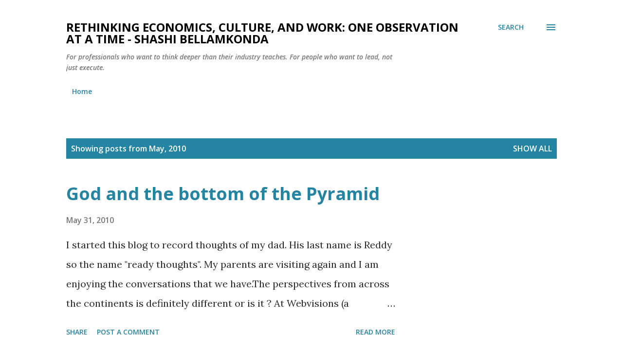

--- FILE ---
content_type: text/html; charset=UTF-8
request_url: https://www.readythoughts.com/2010/05/
body_size: 33745
content:
<!DOCTYPE html>
<html dir='ltr' lang='en'>
<head>
<meta content='width=device-width, initial-scale=1' name='viewport'/>
<title>Rethinking economics, Culture, and work: One observation at a time - Shashi Bellamkonda </title>
<meta content='text/html; charset=UTF-8' http-equiv='Content-Type'/>
<!-- Chrome, Firefox OS and Opera -->
<meta content='#ffffff' name='theme-color'/>
<!-- Windows Phone -->
<meta content='#ffffff' name='msapplication-navbutton-color'/>
<meta content='blogger' name='generator'/>
<link href='https://www.readythoughts.com/favicon.ico' rel='icon' type='image/x-icon'/>
<link href='https://www.readythoughts.com/2010/05/' rel='canonical'/>
<link rel="alternate" type="application/atom+xml" title="Rethinking economics, Culture, and work: One observation at a time - Shashi Bellamkonda  - Atom" href="https://www.readythoughts.com/feeds/posts/default" />
<link rel="alternate" type="application/rss+xml" title="Rethinking economics, Culture, and work: One observation at a time - Shashi Bellamkonda  - RSS" href="https://www.readythoughts.com/feeds/posts/default?alt=rss" />
<link rel="service.post" type="application/atom+xml" title="Rethinking economics, Culture, and work: One observation at a time - Shashi Bellamkonda  - Atom" href="https://www.blogger.com/feeds/3570549535244824638/posts/default" />
<!--Can't find substitution for tag [blog.ieCssRetrofitLinks]-->
<meta content='https://www.readythoughts.com/2010/05/' property='og:url'/>
<meta content='Rethinking economics, Culture, and work: One observation at a time - Shashi Bellamkonda ' property='og:title'/>
<meta content='' property='og:description'/>
<meta content='https://lh3.googleusercontent.com/blogger_img_proxy/AEn0k_tefzNoZB-2Mfx8CWz8F-zNCp4KItUIykdAGVK3FSWw0l1NlUF8Xd3P6VYgcAmZSandUHK8xVzEluH8gAo5iGKiMIFZhPlKbfVO4vNxaAlHqYeg5B7jGmc8ooV8Bwn7WdBymP9EeSTWzmU=w1200-h630-p-k-no-nu' property='og:image'/>
<meta content='https://lh3.googleusercontent.com/blogger_img_proxy/AEn0k_sOlFpgxIDoAcXnm0jgK5Vfa5sDbzAQHvGfxnODMmBpvP61WwYwi6x9eONmvzPJOBR96xZnGk8sdI-o0lFdhihgl8DsfeAyUsVcVmTYhHqOByI79Ve34J-Jx-tjOTyFA2nzdVpMg6Li5g=w1200-h630-p-k-no-nu' property='og:image'/>
<style type='text/css'>@font-face{font-family:'Lora';font-style:normal;font-weight:400;font-display:swap;src:url(//fonts.gstatic.com/s/lora/v37/0QI6MX1D_JOuGQbT0gvTJPa787weuxJMkq18ndeYxZ2JTg.woff2)format('woff2');unicode-range:U+0460-052F,U+1C80-1C8A,U+20B4,U+2DE0-2DFF,U+A640-A69F,U+FE2E-FE2F;}@font-face{font-family:'Lora';font-style:normal;font-weight:400;font-display:swap;src:url(//fonts.gstatic.com/s/lora/v37/0QI6MX1D_JOuGQbT0gvTJPa787weuxJFkq18ndeYxZ2JTg.woff2)format('woff2');unicode-range:U+0301,U+0400-045F,U+0490-0491,U+04B0-04B1,U+2116;}@font-face{font-family:'Lora';font-style:normal;font-weight:400;font-display:swap;src:url(//fonts.gstatic.com/s/lora/v37/0QI6MX1D_JOuGQbT0gvTJPa787weuxI9kq18ndeYxZ2JTg.woff2)format('woff2');unicode-range:U+0302-0303,U+0305,U+0307-0308,U+0310,U+0312,U+0315,U+031A,U+0326-0327,U+032C,U+032F-0330,U+0332-0333,U+0338,U+033A,U+0346,U+034D,U+0391-03A1,U+03A3-03A9,U+03B1-03C9,U+03D1,U+03D5-03D6,U+03F0-03F1,U+03F4-03F5,U+2016-2017,U+2034-2038,U+203C,U+2040,U+2043,U+2047,U+2050,U+2057,U+205F,U+2070-2071,U+2074-208E,U+2090-209C,U+20D0-20DC,U+20E1,U+20E5-20EF,U+2100-2112,U+2114-2115,U+2117-2121,U+2123-214F,U+2190,U+2192,U+2194-21AE,U+21B0-21E5,U+21F1-21F2,U+21F4-2211,U+2213-2214,U+2216-22FF,U+2308-230B,U+2310,U+2319,U+231C-2321,U+2336-237A,U+237C,U+2395,U+239B-23B7,U+23D0,U+23DC-23E1,U+2474-2475,U+25AF,U+25B3,U+25B7,U+25BD,U+25C1,U+25CA,U+25CC,U+25FB,U+266D-266F,U+27C0-27FF,U+2900-2AFF,U+2B0E-2B11,U+2B30-2B4C,U+2BFE,U+3030,U+FF5B,U+FF5D,U+1D400-1D7FF,U+1EE00-1EEFF;}@font-face{font-family:'Lora';font-style:normal;font-weight:400;font-display:swap;src:url(//fonts.gstatic.com/s/lora/v37/0QI6MX1D_JOuGQbT0gvTJPa787weuxIvkq18ndeYxZ2JTg.woff2)format('woff2');unicode-range:U+0001-000C,U+000E-001F,U+007F-009F,U+20DD-20E0,U+20E2-20E4,U+2150-218F,U+2190,U+2192,U+2194-2199,U+21AF,U+21E6-21F0,U+21F3,U+2218-2219,U+2299,U+22C4-22C6,U+2300-243F,U+2440-244A,U+2460-24FF,U+25A0-27BF,U+2800-28FF,U+2921-2922,U+2981,U+29BF,U+29EB,U+2B00-2BFF,U+4DC0-4DFF,U+FFF9-FFFB,U+10140-1018E,U+10190-1019C,U+101A0,U+101D0-101FD,U+102E0-102FB,U+10E60-10E7E,U+1D2C0-1D2D3,U+1D2E0-1D37F,U+1F000-1F0FF,U+1F100-1F1AD,U+1F1E6-1F1FF,U+1F30D-1F30F,U+1F315,U+1F31C,U+1F31E,U+1F320-1F32C,U+1F336,U+1F378,U+1F37D,U+1F382,U+1F393-1F39F,U+1F3A7-1F3A8,U+1F3AC-1F3AF,U+1F3C2,U+1F3C4-1F3C6,U+1F3CA-1F3CE,U+1F3D4-1F3E0,U+1F3ED,U+1F3F1-1F3F3,U+1F3F5-1F3F7,U+1F408,U+1F415,U+1F41F,U+1F426,U+1F43F,U+1F441-1F442,U+1F444,U+1F446-1F449,U+1F44C-1F44E,U+1F453,U+1F46A,U+1F47D,U+1F4A3,U+1F4B0,U+1F4B3,U+1F4B9,U+1F4BB,U+1F4BF,U+1F4C8-1F4CB,U+1F4D6,U+1F4DA,U+1F4DF,U+1F4E3-1F4E6,U+1F4EA-1F4ED,U+1F4F7,U+1F4F9-1F4FB,U+1F4FD-1F4FE,U+1F503,U+1F507-1F50B,U+1F50D,U+1F512-1F513,U+1F53E-1F54A,U+1F54F-1F5FA,U+1F610,U+1F650-1F67F,U+1F687,U+1F68D,U+1F691,U+1F694,U+1F698,U+1F6AD,U+1F6B2,U+1F6B9-1F6BA,U+1F6BC,U+1F6C6-1F6CF,U+1F6D3-1F6D7,U+1F6E0-1F6EA,U+1F6F0-1F6F3,U+1F6F7-1F6FC,U+1F700-1F7FF,U+1F800-1F80B,U+1F810-1F847,U+1F850-1F859,U+1F860-1F887,U+1F890-1F8AD,U+1F8B0-1F8BB,U+1F8C0-1F8C1,U+1F900-1F90B,U+1F93B,U+1F946,U+1F984,U+1F996,U+1F9E9,U+1FA00-1FA6F,U+1FA70-1FA7C,U+1FA80-1FA89,U+1FA8F-1FAC6,U+1FACE-1FADC,U+1FADF-1FAE9,U+1FAF0-1FAF8,U+1FB00-1FBFF;}@font-face{font-family:'Lora';font-style:normal;font-weight:400;font-display:swap;src:url(//fonts.gstatic.com/s/lora/v37/0QI6MX1D_JOuGQbT0gvTJPa787weuxJOkq18ndeYxZ2JTg.woff2)format('woff2');unicode-range:U+0102-0103,U+0110-0111,U+0128-0129,U+0168-0169,U+01A0-01A1,U+01AF-01B0,U+0300-0301,U+0303-0304,U+0308-0309,U+0323,U+0329,U+1EA0-1EF9,U+20AB;}@font-face{font-family:'Lora';font-style:normal;font-weight:400;font-display:swap;src:url(//fonts.gstatic.com/s/lora/v37/0QI6MX1D_JOuGQbT0gvTJPa787weuxJPkq18ndeYxZ2JTg.woff2)format('woff2');unicode-range:U+0100-02BA,U+02BD-02C5,U+02C7-02CC,U+02CE-02D7,U+02DD-02FF,U+0304,U+0308,U+0329,U+1D00-1DBF,U+1E00-1E9F,U+1EF2-1EFF,U+2020,U+20A0-20AB,U+20AD-20C0,U+2113,U+2C60-2C7F,U+A720-A7FF;}@font-face{font-family:'Lora';font-style:normal;font-weight:400;font-display:swap;src:url(//fonts.gstatic.com/s/lora/v37/0QI6MX1D_JOuGQbT0gvTJPa787weuxJBkq18ndeYxZ0.woff2)format('woff2');unicode-range:U+0000-00FF,U+0131,U+0152-0153,U+02BB-02BC,U+02C6,U+02DA,U+02DC,U+0304,U+0308,U+0329,U+2000-206F,U+20AC,U+2122,U+2191,U+2193,U+2212,U+2215,U+FEFF,U+FFFD;}@font-face{font-family:'Open Sans';font-style:italic;font-weight:600;font-stretch:100%;font-display:swap;src:url(//fonts.gstatic.com/s/opensans/v44/memQYaGs126MiZpBA-UFUIcVXSCEkx2cmqvXlWq8tWZ0Pw86hd0RkxhjWV0ewIMUdjFXmSU_.woff2)format('woff2');unicode-range:U+0460-052F,U+1C80-1C8A,U+20B4,U+2DE0-2DFF,U+A640-A69F,U+FE2E-FE2F;}@font-face{font-family:'Open Sans';font-style:italic;font-weight:600;font-stretch:100%;font-display:swap;src:url(//fonts.gstatic.com/s/opensans/v44/memQYaGs126MiZpBA-UFUIcVXSCEkx2cmqvXlWq8tWZ0Pw86hd0RkxhjWVQewIMUdjFXmSU_.woff2)format('woff2');unicode-range:U+0301,U+0400-045F,U+0490-0491,U+04B0-04B1,U+2116;}@font-face{font-family:'Open Sans';font-style:italic;font-weight:600;font-stretch:100%;font-display:swap;src:url(//fonts.gstatic.com/s/opensans/v44/memQYaGs126MiZpBA-UFUIcVXSCEkx2cmqvXlWq8tWZ0Pw86hd0RkxhjWVwewIMUdjFXmSU_.woff2)format('woff2');unicode-range:U+1F00-1FFF;}@font-face{font-family:'Open Sans';font-style:italic;font-weight:600;font-stretch:100%;font-display:swap;src:url(//fonts.gstatic.com/s/opensans/v44/memQYaGs126MiZpBA-UFUIcVXSCEkx2cmqvXlWq8tWZ0Pw86hd0RkxhjWVMewIMUdjFXmSU_.woff2)format('woff2');unicode-range:U+0370-0377,U+037A-037F,U+0384-038A,U+038C,U+038E-03A1,U+03A3-03FF;}@font-face{font-family:'Open Sans';font-style:italic;font-weight:600;font-stretch:100%;font-display:swap;src:url(//fonts.gstatic.com/s/opensans/v44/memQYaGs126MiZpBA-UFUIcVXSCEkx2cmqvXlWq8tWZ0Pw86hd0RkxhjWVIewIMUdjFXmSU_.woff2)format('woff2');unicode-range:U+0307-0308,U+0590-05FF,U+200C-2010,U+20AA,U+25CC,U+FB1D-FB4F;}@font-face{font-family:'Open Sans';font-style:italic;font-weight:600;font-stretch:100%;font-display:swap;src:url(//fonts.gstatic.com/s/opensans/v44/memQYaGs126MiZpBA-UFUIcVXSCEkx2cmqvXlWq8tWZ0Pw86hd0RkxhjWSwewIMUdjFXmSU_.woff2)format('woff2');unicode-range:U+0302-0303,U+0305,U+0307-0308,U+0310,U+0312,U+0315,U+031A,U+0326-0327,U+032C,U+032F-0330,U+0332-0333,U+0338,U+033A,U+0346,U+034D,U+0391-03A1,U+03A3-03A9,U+03B1-03C9,U+03D1,U+03D5-03D6,U+03F0-03F1,U+03F4-03F5,U+2016-2017,U+2034-2038,U+203C,U+2040,U+2043,U+2047,U+2050,U+2057,U+205F,U+2070-2071,U+2074-208E,U+2090-209C,U+20D0-20DC,U+20E1,U+20E5-20EF,U+2100-2112,U+2114-2115,U+2117-2121,U+2123-214F,U+2190,U+2192,U+2194-21AE,U+21B0-21E5,U+21F1-21F2,U+21F4-2211,U+2213-2214,U+2216-22FF,U+2308-230B,U+2310,U+2319,U+231C-2321,U+2336-237A,U+237C,U+2395,U+239B-23B7,U+23D0,U+23DC-23E1,U+2474-2475,U+25AF,U+25B3,U+25B7,U+25BD,U+25C1,U+25CA,U+25CC,U+25FB,U+266D-266F,U+27C0-27FF,U+2900-2AFF,U+2B0E-2B11,U+2B30-2B4C,U+2BFE,U+3030,U+FF5B,U+FF5D,U+1D400-1D7FF,U+1EE00-1EEFF;}@font-face{font-family:'Open Sans';font-style:italic;font-weight:600;font-stretch:100%;font-display:swap;src:url(//fonts.gstatic.com/s/opensans/v44/memQYaGs126MiZpBA-UFUIcVXSCEkx2cmqvXlWq8tWZ0Pw86hd0RkxhjWT4ewIMUdjFXmSU_.woff2)format('woff2');unicode-range:U+0001-000C,U+000E-001F,U+007F-009F,U+20DD-20E0,U+20E2-20E4,U+2150-218F,U+2190,U+2192,U+2194-2199,U+21AF,U+21E6-21F0,U+21F3,U+2218-2219,U+2299,U+22C4-22C6,U+2300-243F,U+2440-244A,U+2460-24FF,U+25A0-27BF,U+2800-28FF,U+2921-2922,U+2981,U+29BF,U+29EB,U+2B00-2BFF,U+4DC0-4DFF,U+FFF9-FFFB,U+10140-1018E,U+10190-1019C,U+101A0,U+101D0-101FD,U+102E0-102FB,U+10E60-10E7E,U+1D2C0-1D2D3,U+1D2E0-1D37F,U+1F000-1F0FF,U+1F100-1F1AD,U+1F1E6-1F1FF,U+1F30D-1F30F,U+1F315,U+1F31C,U+1F31E,U+1F320-1F32C,U+1F336,U+1F378,U+1F37D,U+1F382,U+1F393-1F39F,U+1F3A7-1F3A8,U+1F3AC-1F3AF,U+1F3C2,U+1F3C4-1F3C6,U+1F3CA-1F3CE,U+1F3D4-1F3E0,U+1F3ED,U+1F3F1-1F3F3,U+1F3F5-1F3F7,U+1F408,U+1F415,U+1F41F,U+1F426,U+1F43F,U+1F441-1F442,U+1F444,U+1F446-1F449,U+1F44C-1F44E,U+1F453,U+1F46A,U+1F47D,U+1F4A3,U+1F4B0,U+1F4B3,U+1F4B9,U+1F4BB,U+1F4BF,U+1F4C8-1F4CB,U+1F4D6,U+1F4DA,U+1F4DF,U+1F4E3-1F4E6,U+1F4EA-1F4ED,U+1F4F7,U+1F4F9-1F4FB,U+1F4FD-1F4FE,U+1F503,U+1F507-1F50B,U+1F50D,U+1F512-1F513,U+1F53E-1F54A,U+1F54F-1F5FA,U+1F610,U+1F650-1F67F,U+1F687,U+1F68D,U+1F691,U+1F694,U+1F698,U+1F6AD,U+1F6B2,U+1F6B9-1F6BA,U+1F6BC,U+1F6C6-1F6CF,U+1F6D3-1F6D7,U+1F6E0-1F6EA,U+1F6F0-1F6F3,U+1F6F7-1F6FC,U+1F700-1F7FF,U+1F800-1F80B,U+1F810-1F847,U+1F850-1F859,U+1F860-1F887,U+1F890-1F8AD,U+1F8B0-1F8BB,U+1F8C0-1F8C1,U+1F900-1F90B,U+1F93B,U+1F946,U+1F984,U+1F996,U+1F9E9,U+1FA00-1FA6F,U+1FA70-1FA7C,U+1FA80-1FA89,U+1FA8F-1FAC6,U+1FACE-1FADC,U+1FADF-1FAE9,U+1FAF0-1FAF8,U+1FB00-1FBFF;}@font-face{font-family:'Open Sans';font-style:italic;font-weight:600;font-stretch:100%;font-display:swap;src:url(//fonts.gstatic.com/s/opensans/v44/memQYaGs126MiZpBA-UFUIcVXSCEkx2cmqvXlWq8tWZ0Pw86hd0RkxhjWV8ewIMUdjFXmSU_.woff2)format('woff2');unicode-range:U+0102-0103,U+0110-0111,U+0128-0129,U+0168-0169,U+01A0-01A1,U+01AF-01B0,U+0300-0301,U+0303-0304,U+0308-0309,U+0323,U+0329,U+1EA0-1EF9,U+20AB;}@font-face{font-family:'Open Sans';font-style:italic;font-weight:600;font-stretch:100%;font-display:swap;src:url(//fonts.gstatic.com/s/opensans/v44/memQYaGs126MiZpBA-UFUIcVXSCEkx2cmqvXlWq8tWZ0Pw86hd0RkxhjWV4ewIMUdjFXmSU_.woff2)format('woff2');unicode-range:U+0100-02BA,U+02BD-02C5,U+02C7-02CC,U+02CE-02D7,U+02DD-02FF,U+0304,U+0308,U+0329,U+1D00-1DBF,U+1E00-1E9F,U+1EF2-1EFF,U+2020,U+20A0-20AB,U+20AD-20C0,U+2113,U+2C60-2C7F,U+A720-A7FF;}@font-face{font-family:'Open Sans';font-style:italic;font-weight:600;font-stretch:100%;font-display:swap;src:url(//fonts.gstatic.com/s/opensans/v44/memQYaGs126MiZpBA-UFUIcVXSCEkx2cmqvXlWq8tWZ0Pw86hd0RkxhjWVAewIMUdjFXmQ.woff2)format('woff2');unicode-range:U+0000-00FF,U+0131,U+0152-0153,U+02BB-02BC,U+02C6,U+02DA,U+02DC,U+0304,U+0308,U+0329,U+2000-206F,U+20AC,U+2122,U+2191,U+2193,U+2212,U+2215,U+FEFF,U+FFFD;}@font-face{font-family:'Open Sans';font-style:normal;font-weight:400;font-stretch:100%;font-display:swap;src:url(//fonts.gstatic.com/s/opensans/v44/memvYaGs126MiZpBA-UvWbX2vVnXBbObj2OVTSKmu0SC55K5gw.woff2)format('woff2');unicode-range:U+0460-052F,U+1C80-1C8A,U+20B4,U+2DE0-2DFF,U+A640-A69F,U+FE2E-FE2F;}@font-face{font-family:'Open Sans';font-style:normal;font-weight:400;font-stretch:100%;font-display:swap;src:url(//fonts.gstatic.com/s/opensans/v44/memvYaGs126MiZpBA-UvWbX2vVnXBbObj2OVTSumu0SC55K5gw.woff2)format('woff2');unicode-range:U+0301,U+0400-045F,U+0490-0491,U+04B0-04B1,U+2116;}@font-face{font-family:'Open Sans';font-style:normal;font-weight:400;font-stretch:100%;font-display:swap;src:url(//fonts.gstatic.com/s/opensans/v44/memvYaGs126MiZpBA-UvWbX2vVnXBbObj2OVTSOmu0SC55K5gw.woff2)format('woff2');unicode-range:U+1F00-1FFF;}@font-face{font-family:'Open Sans';font-style:normal;font-weight:400;font-stretch:100%;font-display:swap;src:url(//fonts.gstatic.com/s/opensans/v44/memvYaGs126MiZpBA-UvWbX2vVnXBbObj2OVTSymu0SC55K5gw.woff2)format('woff2');unicode-range:U+0370-0377,U+037A-037F,U+0384-038A,U+038C,U+038E-03A1,U+03A3-03FF;}@font-face{font-family:'Open Sans';font-style:normal;font-weight:400;font-stretch:100%;font-display:swap;src:url(//fonts.gstatic.com/s/opensans/v44/memvYaGs126MiZpBA-UvWbX2vVnXBbObj2OVTS2mu0SC55K5gw.woff2)format('woff2');unicode-range:U+0307-0308,U+0590-05FF,U+200C-2010,U+20AA,U+25CC,U+FB1D-FB4F;}@font-face{font-family:'Open Sans';font-style:normal;font-weight:400;font-stretch:100%;font-display:swap;src:url(//fonts.gstatic.com/s/opensans/v44/memvYaGs126MiZpBA-UvWbX2vVnXBbObj2OVTVOmu0SC55K5gw.woff2)format('woff2');unicode-range:U+0302-0303,U+0305,U+0307-0308,U+0310,U+0312,U+0315,U+031A,U+0326-0327,U+032C,U+032F-0330,U+0332-0333,U+0338,U+033A,U+0346,U+034D,U+0391-03A1,U+03A3-03A9,U+03B1-03C9,U+03D1,U+03D5-03D6,U+03F0-03F1,U+03F4-03F5,U+2016-2017,U+2034-2038,U+203C,U+2040,U+2043,U+2047,U+2050,U+2057,U+205F,U+2070-2071,U+2074-208E,U+2090-209C,U+20D0-20DC,U+20E1,U+20E5-20EF,U+2100-2112,U+2114-2115,U+2117-2121,U+2123-214F,U+2190,U+2192,U+2194-21AE,U+21B0-21E5,U+21F1-21F2,U+21F4-2211,U+2213-2214,U+2216-22FF,U+2308-230B,U+2310,U+2319,U+231C-2321,U+2336-237A,U+237C,U+2395,U+239B-23B7,U+23D0,U+23DC-23E1,U+2474-2475,U+25AF,U+25B3,U+25B7,U+25BD,U+25C1,U+25CA,U+25CC,U+25FB,U+266D-266F,U+27C0-27FF,U+2900-2AFF,U+2B0E-2B11,U+2B30-2B4C,U+2BFE,U+3030,U+FF5B,U+FF5D,U+1D400-1D7FF,U+1EE00-1EEFF;}@font-face{font-family:'Open Sans';font-style:normal;font-weight:400;font-stretch:100%;font-display:swap;src:url(//fonts.gstatic.com/s/opensans/v44/memvYaGs126MiZpBA-UvWbX2vVnXBbObj2OVTUGmu0SC55K5gw.woff2)format('woff2');unicode-range:U+0001-000C,U+000E-001F,U+007F-009F,U+20DD-20E0,U+20E2-20E4,U+2150-218F,U+2190,U+2192,U+2194-2199,U+21AF,U+21E6-21F0,U+21F3,U+2218-2219,U+2299,U+22C4-22C6,U+2300-243F,U+2440-244A,U+2460-24FF,U+25A0-27BF,U+2800-28FF,U+2921-2922,U+2981,U+29BF,U+29EB,U+2B00-2BFF,U+4DC0-4DFF,U+FFF9-FFFB,U+10140-1018E,U+10190-1019C,U+101A0,U+101D0-101FD,U+102E0-102FB,U+10E60-10E7E,U+1D2C0-1D2D3,U+1D2E0-1D37F,U+1F000-1F0FF,U+1F100-1F1AD,U+1F1E6-1F1FF,U+1F30D-1F30F,U+1F315,U+1F31C,U+1F31E,U+1F320-1F32C,U+1F336,U+1F378,U+1F37D,U+1F382,U+1F393-1F39F,U+1F3A7-1F3A8,U+1F3AC-1F3AF,U+1F3C2,U+1F3C4-1F3C6,U+1F3CA-1F3CE,U+1F3D4-1F3E0,U+1F3ED,U+1F3F1-1F3F3,U+1F3F5-1F3F7,U+1F408,U+1F415,U+1F41F,U+1F426,U+1F43F,U+1F441-1F442,U+1F444,U+1F446-1F449,U+1F44C-1F44E,U+1F453,U+1F46A,U+1F47D,U+1F4A3,U+1F4B0,U+1F4B3,U+1F4B9,U+1F4BB,U+1F4BF,U+1F4C8-1F4CB,U+1F4D6,U+1F4DA,U+1F4DF,U+1F4E3-1F4E6,U+1F4EA-1F4ED,U+1F4F7,U+1F4F9-1F4FB,U+1F4FD-1F4FE,U+1F503,U+1F507-1F50B,U+1F50D,U+1F512-1F513,U+1F53E-1F54A,U+1F54F-1F5FA,U+1F610,U+1F650-1F67F,U+1F687,U+1F68D,U+1F691,U+1F694,U+1F698,U+1F6AD,U+1F6B2,U+1F6B9-1F6BA,U+1F6BC,U+1F6C6-1F6CF,U+1F6D3-1F6D7,U+1F6E0-1F6EA,U+1F6F0-1F6F3,U+1F6F7-1F6FC,U+1F700-1F7FF,U+1F800-1F80B,U+1F810-1F847,U+1F850-1F859,U+1F860-1F887,U+1F890-1F8AD,U+1F8B0-1F8BB,U+1F8C0-1F8C1,U+1F900-1F90B,U+1F93B,U+1F946,U+1F984,U+1F996,U+1F9E9,U+1FA00-1FA6F,U+1FA70-1FA7C,U+1FA80-1FA89,U+1FA8F-1FAC6,U+1FACE-1FADC,U+1FADF-1FAE9,U+1FAF0-1FAF8,U+1FB00-1FBFF;}@font-face{font-family:'Open Sans';font-style:normal;font-weight:400;font-stretch:100%;font-display:swap;src:url(//fonts.gstatic.com/s/opensans/v44/memvYaGs126MiZpBA-UvWbX2vVnXBbObj2OVTSCmu0SC55K5gw.woff2)format('woff2');unicode-range:U+0102-0103,U+0110-0111,U+0128-0129,U+0168-0169,U+01A0-01A1,U+01AF-01B0,U+0300-0301,U+0303-0304,U+0308-0309,U+0323,U+0329,U+1EA0-1EF9,U+20AB;}@font-face{font-family:'Open Sans';font-style:normal;font-weight:400;font-stretch:100%;font-display:swap;src:url(//fonts.gstatic.com/s/opensans/v44/memvYaGs126MiZpBA-UvWbX2vVnXBbObj2OVTSGmu0SC55K5gw.woff2)format('woff2');unicode-range:U+0100-02BA,U+02BD-02C5,U+02C7-02CC,U+02CE-02D7,U+02DD-02FF,U+0304,U+0308,U+0329,U+1D00-1DBF,U+1E00-1E9F,U+1EF2-1EFF,U+2020,U+20A0-20AB,U+20AD-20C0,U+2113,U+2C60-2C7F,U+A720-A7FF;}@font-face{font-family:'Open Sans';font-style:normal;font-weight:400;font-stretch:100%;font-display:swap;src:url(//fonts.gstatic.com/s/opensans/v44/memvYaGs126MiZpBA-UvWbX2vVnXBbObj2OVTS-mu0SC55I.woff2)format('woff2');unicode-range:U+0000-00FF,U+0131,U+0152-0153,U+02BB-02BC,U+02C6,U+02DA,U+02DC,U+0304,U+0308,U+0329,U+2000-206F,U+20AC,U+2122,U+2191,U+2193,U+2212,U+2215,U+FEFF,U+FFFD;}@font-face{font-family:'Open Sans';font-style:normal;font-weight:600;font-stretch:100%;font-display:swap;src:url(//fonts.gstatic.com/s/opensans/v44/memvYaGs126MiZpBA-UvWbX2vVnXBbObj2OVTSKmu0SC55K5gw.woff2)format('woff2');unicode-range:U+0460-052F,U+1C80-1C8A,U+20B4,U+2DE0-2DFF,U+A640-A69F,U+FE2E-FE2F;}@font-face{font-family:'Open Sans';font-style:normal;font-weight:600;font-stretch:100%;font-display:swap;src:url(//fonts.gstatic.com/s/opensans/v44/memvYaGs126MiZpBA-UvWbX2vVnXBbObj2OVTSumu0SC55K5gw.woff2)format('woff2');unicode-range:U+0301,U+0400-045F,U+0490-0491,U+04B0-04B1,U+2116;}@font-face{font-family:'Open Sans';font-style:normal;font-weight:600;font-stretch:100%;font-display:swap;src:url(//fonts.gstatic.com/s/opensans/v44/memvYaGs126MiZpBA-UvWbX2vVnXBbObj2OVTSOmu0SC55K5gw.woff2)format('woff2');unicode-range:U+1F00-1FFF;}@font-face{font-family:'Open Sans';font-style:normal;font-weight:600;font-stretch:100%;font-display:swap;src:url(//fonts.gstatic.com/s/opensans/v44/memvYaGs126MiZpBA-UvWbX2vVnXBbObj2OVTSymu0SC55K5gw.woff2)format('woff2');unicode-range:U+0370-0377,U+037A-037F,U+0384-038A,U+038C,U+038E-03A1,U+03A3-03FF;}@font-face{font-family:'Open Sans';font-style:normal;font-weight:600;font-stretch:100%;font-display:swap;src:url(//fonts.gstatic.com/s/opensans/v44/memvYaGs126MiZpBA-UvWbX2vVnXBbObj2OVTS2mu0SC55K5gw.woff2)format('woff2');unicode-range:U+0307-0308,U+0590-05FF,U+200C-2010,U+20AA,U+25CC,U+FB1D-FB4F;}@font-face{font-family:'Open Sans';font-style:normal;font-weight:600;font-stretch:100%;font-display:swap;src:url(//fonts.gstatic.com/s/opensans/v44/memvYaGs126MiZpBA-UvWbX2vVnXBbObj2OVTVOmu0SC55K5gw.woff2)format('woff2');unicode-range:U+0302-0303,U+0305,U+0307-0308,U+0310,U+0312,U+0315,U+031A,U+0326-0327,U+032C,U+032F-0330,U+0332-0333,U+0338,U+033A,U+0346,U+034D,U+0391-03A1,U+03A3-03A9,U+03B1-03C9,U+03D1,U+03D5-03D6,U+03F0-03F1,U+03F4-03F5,U+2016-2017,U+2034-2038,U+203C,U+2040,U+2043,U+2047,U+2050,U+2057,U+205F,U+2070-2071,U+2074-208E,U+2090-209C,U+20D0-20DC,U+20E1,U+20E5-20EF,U+2100-2112,U+2114-2115,U+2117-2121,U+2123-214F,U+2190,U+2192,U+2194-21AE,U+21B0-21E5,U+21F1-21F2,U+21F4-2211,U+2213-2214,U+2216-22FF,U+2308-230B,U+2310,U+2319,U+231C-2321,U+2336-237A,U+237C,U+2395,U+239B-23B7,U+23D0,U+23DC-23E1,U+2474-2475,U+25AF,U+25B3,U+25B7,U+25BD,U+25C1,U+25CA,U+25CC,U+25FB,U+266D-266F,U+27C0-27FF,U+2900-2AFF,U+2B0E-2B11,U+2B30-2B4C,U+2BFE,U+3030,U+FF5B,U+FF5D,U+1D400-1D7FF,U+1EE00-1EEFF;}@font-face{font-family:'Open Sans';font-style:normal;font-weight:600;font-stretch:100%;font-display:swap;src:url(//fonts.gstatic.com/s/opensans/v44/memvYaGs126MiZpBA-UvWbX2vVnXBbObj2OVTUGmu0SC55K5gw.woff2)format('woff2');unicode-range:U+0001-000C,U+000E-001F,U+007F-009F,U+20DD-20E0,U+20E2-20E4,U+2150-218F,U+2190,U+2192,U+2194-2199,U+21AF,U+21E6-21F0,U+21F3,U+2218-2219,U+2299,U+22C4-22C6,U+2300-243F,U+2440-244A,U+2460-24FF,U+25A0-27BF,U+2800-28FF,U+2921-2922,U+2981,U+29BF,U+29EB,U+2B00-2BFF,U+4DC0-4DFF,U+FFF9-FFFB,U+10140-1018E,U+10190-1019C,U+101A0,U+101D0-101FD,U+102E0-102FB,U+10E60-10E7E,U+1D2C0-1D2D3,U+1D2E0-1D37F,U+1F000-1F0FF,U+1F100-1F1AD,U+1F1E6-1F1FF,U+1F30D-1F30F,U+1F315,U+1F31C,U+1F31E,U+1F320-1F32C,U+1F336,U+1F378,U+1F37D,U+1F382,U+1F393-1F39F,U+1F3A7-1F3A8,U+1F3AC-1F3AF,U+1F3C2,U+1F3C4-1F3C6,U+1F3CA-1F3CE,U+1F3D4-1F3E0,U+1F3ED,U+1F3F1-1F3F3,U+1F3F5-1F3F7,U+1F408,U+1F415,U+1F41F,U+1F426,U+1F43F,U+1F441-1F442,U+1F444,U+1F446-1F449,U+1F44C-1F44E,U+1F453,U+1F46A,U+1F47D,U+1F4A3,U+1F4B0,U+1F4B3,U+1F4B9,U+1F4BB,U+1F4BF,U+1F4C8-1F4CB,U+1F4D6,U+1F4DA,U+1F4DF,U+1F4E3-1F4E6,U+1F4EA-1F4ED,U+1F4F7,U+1F4F9-1F4FB,U+1F4FD-1F4FE,U+1F503,U+1F507-1F50B,U+1F50D,U+1F512-1F513,U+1F53E-1F54A,U+1F54F-1F5FA,U+1F610,U+1F650-1F67F,U+1F687,U+1F68D,U+1F691,U+1F694,U+1F698,U+1F6AD,U+1F6B2,U+1F6B9-1F6BA,U+1F6BC,U+1F6C6-1F6CF,U+1F6D3-1F6D7,U+1F6E0-1F6EA,U+1F6F0-1F6F3,U+1F6F7-1F6FC,U+1F700-1F7FF,U+1F800-1F80B,U+1F810-1F847,U+1F850-1F859,U+1F860-1F887,U+1F890-1F8AD,U+1F8B0-1F8BB,U+1F8C0-1F8C1,U+1F900-1F90B,U+1F93B,U+1F946,U+1F984,U+1F996,U+1F9E9,U+1FA00-1FA6F,U+1FA70-1FA7C,U+1FA80-1FA89,U+1FA8F-1FAC6,U+1FACE-1FADC,U+1FADF-1FAE9,U+1FAF0-1FAF8,U+1FB00-1FBFF;}@font-face{font-family:'Open Sans';font-style:normal;font-weight:600;font-stretch:100%;font-display:swap;src:url(//fonts.gstatic.com/s/opensans/v44/memvYaGs126MiZpBA-UvWbX2vVnXBbObj2OVTSCmu0SC55K5gw.woff2)format('woff2');unicode-range:U+0102-0103,U+0110-0111,U+0128-0129,U+0168-0169,U+01A0-01A1,U+01AF-01B0,U+0300-0301,U+0303-0304,U+0308-0309,U+0323,U+0329,U+1EA0-1EF9,U+20AB;}@font-face{font-family:'Open Sans';font-style:normal;font-weight:600;font-stretch:100%;font-display:swap;src:url(//fonts.gstatic.com/s/opensans/v44/memvYaGs126MiZpBA-UvWbX2vVnXBbObj2OVTSGmu0SC55K5gw.woff2)format('woff2');unicode-range:U+0100-02BA,U+02BD-02C5,U+02C7-02CC,U+02CE-02D7,U+02DD-02FF,U+0304,U+0308,U+0329,U+1D00-1DBF,U+1E00-1E9F,U+1EF2-1EFF,U+2020,U+20A0-20AB,U+20AD-20C0,U+2113,U+2C60-2C7F,U+A720-A7FF;}@font-face{font-family:'Open Sans';font-style:normal;font-weight:600;font-stretch:100%;font-display:swap;src:url(//fonts.gstatic.com/s/opensans/v44/memvYaGs126MiZpBA-UvWbX2vVnXBbObj2OVTS-mu0SC55I.woff2)format('woff2');unicode-range:U+0000-00FF,U+0131,U+0152-0153,U+02BB-02BC,U+02C6,U+02DA,U+02DC,U+0304,U+0308,U+0329,U+2000-206F,U+20AC,U+2122,U+2191,U+2193,U+2212,U+2215,U+FEFF,U+FFFD;}@font-face{font-family:'Open Sans';font-style:normal;font-weight:700;font-stretch:100%;font-display:swap;src:url(//fonts.gstatic.com/s/opensans/v44/memvYaGs126MiZpBA-UvWbX2vVnXBbObj2OVTSKmu0SC55K5gw.woff2)format('woff2');unicode-range:U+0460-052F,U+1C80-1C8A,U+20B4,U+2DE0-2DFF,U+A640-A69F,U+FE2E-FE2F;}@font-face{font-family:'Open Sans';font-style:normal;font-weight:700;font-stretch:100%;font-display:swap;src:url(//fonts.gstatic.com/s/opensans/v44/memvYaGs126MiZpBA-UvWbX2vVnXBbObj2OVTSumu0SC55K5gw.woff2)format('woff2');unicode-range:U+0301,U+0400-045F,U+0490-0491,U+04B0-04B1,U+2116;}@font-face{font-family:'Open Sans';font-style:normal;font-weight:700;font-stretch:100%;font-display:swap;src:url(//fonts.gstatic.com/s/opensans/v44/memvYaGs126MiZpBA-UvWbX2vVnXBbObj2OVTSOmu0SC55K5gw.woff2)format('woff2');unicode-range:U+1F00-1FFF;}@font-face{font-family:'Open Sans';font-style:normal;font-weight:700;font-stretch:100%;font-display:swap;src:url(//fonts.gstatic.com/s/opensans/v44/memvYaGs126MiZpBA-UvWbX2vVnXBbObj2OVTSymu0SC55K5gw.woff2)format('woff2');unicode-range:U+0370-0377,U+037A-037F,U+0384-038A,U+038C,U+038E-03A1,U+03A3-03FF;}@font-face{font-family:'Open Sans';font-style:normal;font-weight:700;font-stretch:100%;font-display:swap;src:url(//fonts.gstatic.com/s/opensans/v44/memvYaGs126MiZpBA-UvWbX2vVnXBbObj2OVTS2mu0SC55K5gw.woff2)format('woff2');unicode-range:U+0307-0308,U+0590-05FF,U+200C-2010,U+20AA,U+25CC,U+FB1D-FB4F;}@font-face{font-family:'Open Sans';font-style:normal;font-weight:700;font-stretch:100%;font-display:swap;src:url(//fonts.gstatic.com/s/opensans/v44/memvYaGs126MiZpBA-UvWbX2vVnXBbObj2OVTVOmu0SC55K5gw.woff2)format('woff2');unicode-range:U+0302-0303,U+0305,U+0307-0308,U+0310,U+0312,U+0315,U+031A,U+0326-0327,U+032C,U+032F-0330,U+0332-0333,U+0338,U+033A,U+0346,U+034D,U+0391-03A1,U+03A3-03A9,U+03B1-03C9,U+03D1,U+03D5-03D6,U+03F0-03F1,U+03F4-03F5,U+2016-2017,U+2034-2038,U+203C,U+2040,U+2043,U+2047,U+2050,U+2057,U+205F,U+2070-2071,U+2074-208E,U+2090-209C,U+20D0-20DC,U+20E1,U+20E5-20EF,U+2100-2112,U+2114-2115,U+2117-2121,U+2123-214F,U+2190,U+2192,U+2194-21AE,U+21B0-21E5,U+21F1-21F2,U+21F4-2211,U+2213-2214,U+2216-22FF,U+2308-230B,U+2310,U+2319,U+231C-2321,U+2336-237A,U+237C,U+2395,U+239B-23B7,U+23D0,U+23DC-23E1,U+2474-2475,U+25AF,U+25B3,U+25B7,U+25BD,U+25C1,U+25CA,U+25CC,U+25FB,U+266D-266F,U+27C0-27FF,U+2900-2AFF,U+2B0E-2B11,U+2B30-2B4C,U+2BFE,U+3030,U+FF5B,U+FF5D,U+1D400-1D7FF,U+1EE00-1EEFF;}@font-face{font-family:'Open Sans';font-style:normal;font-weight:700;font-stretch:100%;font-display:swap;src:url(//fonts.gstatic.com/s/opensans/v44/memvYaGs126MiZpBA-UvWbX2vVnXBbObj2OVTUGmu0SC55K5gw.woff2)format('woff2');unicode-range:U+0001-000C,U+000E-001F,U+007F-009F,U+20DD-20E0,U+20E2-20E4,U+2150-218F,U+2190,U+2192,U+2194-2199,U+21AF,U+21E6-21F0,U+21F3,U+2218-2219,U+2299,U+22C4-22C6,U+2300-243F,U+2440-244A,U+2460-24FF,U+25A0-27BF,U+2800-28FF,U+2921-2922,U+2981,U+29BF,U+29EB,U+2B00-2BFF,U+4DC0-4DFF,U+FFF9-FFFB,U+10140-1018E,U+10190-1019C,U+101A0,U+101D0-101FD,U+102E0-102FB,U+10E60-10E7E,U+1D2C0-1D2D3,U+1D2E0-1D37F,U+1F000-1F0FF,U+1F100-1F1AD,U+1F1E6-1F1FF,U+1F30D-1F30F,U+1F315,U+1F31C,U+1F31E,U+1F320-1F32C,U+1F336,U+1F378,U+1F37D,U+1F382,U+1F393-1F39F,U+1F3A7-1F3A8,U+1F3AC-1F3AF,U+1F3C2,U+1F3C4-1F3C6,U+1F3CA-1F3CE,U+1F3D4-1F3E0,U+1F3ED,U+1F3F1-1F3F3,U+1F3F5-1F3F7,U+1F408,U+1F415,U+1F41F,U+1F426,U+1F43F,U+1F441-1F442,U+1F444,U+1F446-1F449,U+1F44C-1F44E,U+1F453,U+1F46A,U+1F47D,U+1F4A3,U+1F4B0,U+1F4B3,U+1F4B9,U+1F4BB,U+1F4BF,U+1F4C8-1F4CB,U+1F4D6,U+1F4DA,U+1F4DF,U+1F4E3-1F4E6,U+1F4EA-1F4ED,U+1F4F7,U+1F4F9-1F4FB,U+1F4FD-1F4FE,U+1F503,U+1F507-1F50B,U+1F50D,U+1F512-1F513,U+1F53E-1F54A,U+1F54F-1F5FA,U+1F610,U+1F650-1F67F,U+1F687,U+1F68D,U+1F691,U+1F694,U+1F698,U+1F6AD,U+1F6B2,U+1F6B9-1F6BA,U+1F6BC,U+1F6C6-1F6CF,U+1F6D3-1F6D7,U+1F6E0-1F6EA,U+1F6F0-1F6F3,U+1F6F7-1F6FC,U+1F700-1F7FF,U+1F800-1F80B,U+1F810-1F847,U+1F850-1F859,U+1F860-1F887,U+1F890-1F8AD,U+1F8B0-1F8BB,U+1F8C0-1F8C1,U+1F900-1F90B,U+1F93B,U+1F946,U+1F984,U+1F996,U+1F9E9,U+1FA00-1FA6F,U+1FA70-1FA7C,U+1FA80-1FA89,U+1FA8F-1FAC6,U+1FACE-1FADC,U+1FADF-1FAE9,U+1FAF0-1FAF8,U+1FB00-1FBFF;}@font-face{font-family:'Open Sans';font-style:normal;font-weight:700;font-stretch:100%;font-display:swap;src:url(//fonts.gstatic.com/s/opensans/v44/memvYaGs126MiZpBA-UvWbX2vVnXBbObj2OVTSCmu0SC55K5gw.woff2)format('woff2');unicode-range:U+0102-0103,U+0110-0111,U+0128-0129,U+0168-0169,U+01A0-01A1,U+01AF-01B0,U+0300-0301,U+0303-0304,U+0308-0309,U+0323,U+0329,U+1EA0-1EF9,U+20AB;}@font-face{font-family:'Open Sans';font-style:normal;font-weight:700;font-stretch:100%;font-display:swap;src:url(//fonts.gstatic.com/s/opensans/v44/memvYaGs126MiZpBA-UvWbX2vVnXBbObj2OVTSGmu0SC55K5gw.woff2)format('woff2');unicode-range:U+0100-02BA,U+02BD-02C5,U+02C7-02CC,U+02CE-02D7,U+02DD-02FF,U+0304,U+0308,U+0329,U+1D00-1DBF,U+1E00-1E9F,U+1EF2-1EFF,U+2020,U+20A0-20AB,U+20AD-20C0,U+2113,U+2C60-2C7F,U+A720-A7FF;}@font-face{font-family:'Open Sans';font-style:normal;font-weight:700;font-stretch:100%;font-display:swap;src:url(//fonts.gstatic.com/s/opensans/v44/memvYaGs126MiZpBA-UvWbX2vVnXBbObj2OVTS-mu0SC55I.woff2)format('woff2');unicode-range:U+0000-00FF,U+0131,U+0152-0153,U+02BB-02BC,U+02C6,U+02DA,U+02DC,U+0304,U+0308,U+0329,U+2000-206F,U+20AC,U+2122,U+2191,U+2193,U+2212,U+2215,U+FEFF,U+FFFD;}</style>
<style id='page-skin-1' type='text/css'><!--
/*! normalize.css v3.0.1 | MIT License | git.io/normalize */html{font-family:sans-serif;-ms-text-size-adjust:100%;-webkit-text-size-adjust:100%}body{margin:0}article,aside,details,figcaption,figure,footer,header,hgroup,main,nav,section,summary{display:block}audio,canvas,progress,video{display:inline-block;vertical-align:baseline}audio:not([controls]){display:none;height:0}[hidden],template{display:none}a{background:transparent}a:active,a:hover{outline:0}abbr[title]{border-bottom:1px dotted}b,strong{font-weight:bold}dfn{font-style:italic}h1{font-size:2em;margin:.67em 0}mark{background:#ff0;color:#000}small{font-size:80%}sub,sup{font-size:75%;line-height:0;position:relative;vertical-align:baseline}sup{top:-0.5em}sub{bottom:-0.25em}img{border:0}svg:not(:root){overflow:hidden}figure{margin:1em 40px}hr{-moz-box-sizing:content-box;box-sizing:content-box;height:0}pre{overflow:auto}code,kbd,pre,samp{font-family:monospace,monospace;font-size:1em}button,input,optgroup,select,textarea{color:inherit;font:inherit;margin:0}button{overflow:visible}button,select{text-transform:none}button,html input[type="button"],input[type="reset"],input[type="submit"]{-webkit-appearance:button;cursor:pointer}button[disabled],html input[disabled]{cursor:default}button::-moz-focus-inner,input::-moz-focus-inner{border:0;padding:0}input{line-height:normal}input[type="checkbox"],input[type="radio"]{box-sizing:border-box;padding:0}input[type="number"]::-webkit-inner-spin-button,input[type="number"]::-webkit-outer-spin-button{height:auto}input[type="search"]{-webkit-appearance:textfield;-moz-box-sizing:content-box;-webkit-box-sizing:content-box;box-sizing:content-box}input[type="search"]::-webkit-search-cancel-button,input[type="search"]::-webkit-search-decoration{-webkit-appearance:none}fieldset{border:1px solid #c0c0c0;margin:0 2px;padding:.35em .625em .75em}legend{border:0;padding:0}textarea{overflow:auto}optgroup{font-weight:bold}table{border-collapse:collapse;border-spacing:0}td,th{padding:0}
body{
overflow-wrap:break-word;
word-break:break-word;
word-wrap:break-word
}
.hidden{
display:none
}
.invisible{
visibility:hidden
}
.container::after,.float-container::after{
clear:both;
content:"";
display:table
}
.clearboth{
clear:both
}
#comments .comment .comment-actions,.subscribe-popup .FollowByEmail .follow-by-email-submit,.widget.Profile .profile-link{
background:0 0;
border:0;
box-shadow:none;
color:#2584a1;
cursor:pointer;
font-size:14px;
font-weight:700;
outline:0;
text-decoration:none;
text-transform:uppercase;
width:auto
}
.dim-overlay{
background-color:rgba(0,0,0,.54);
height:100vh;
left:0;
position:fixed;
top:0;
width:100%
}
#sharing-dim-overlay{
background-color:transparent
}
input::-ms-clear{
display:none
}
.blogger-logo,.svg-icon-24.blogger-logo{
fill:#ff9800;
opacity:1
}
.loading-spinner-large{
-webkit-animation:mspin-rotate 1.568s infinite linear;
animation:mspin-rotate 1.568s infinite linear;
height:48px;
overflow:hidden;
position:absolute;
width:48px;
z-index:200
}
.loading-spinner-large>div{
-webkit-animation:mspin-revrot 5332ms infinite steps(4);
animation:mspin-revrot 5332ms infinite steps(4)
}
.loading-spinner-large>div>div{
-webkit-animation:mspin-singlecolor-large-film 1333ms infinite steps(81);
animation:mspin-singlecolor-large-film 1333ms infinite steps(81);
background-size:100%;
height:48px;
width:3888px
}
.mspin-black-large>div>div,.mspin-grey_54-large>div>div{
background-image:url(https://www.blogblog.com/indie/mspin_black_large.svg)
}
.mspin-white-large>div>div{
background-image:url(https://www.blogblog.com/indie/mspin_white_large.svg)
}
.mspin-grey_54-large{
opacity:.54
}
@-webkit-keyframes mspin-singlecolor-large-film{
from{
-webkit-transform:translateX(0);
transform:translateX(0)
}
to{
-webkit-transform:translateX(-3888px);
transform:translateX(-3888px)
}
}
@keyframes mspin-singlecolor-large-film{
from{
-webkit-transform:translateX(0);
transform:translateX(0)
}
to{
-webkit-transform:translateX(-3888px);
transform:translateX(-3888px)
}
}
@-webkit-keyframes mspin-rotate{
from{
-webkit-transform:rotate(0);
transform:rotate(0)
}
to{
-webkit-transform:rotate(360deg);
transform:rotate(360deg)
}
}
@keyframes mspin-rotate{
from{
-webkit-transform:rotate(0);
transform:rotate(0)
}
to{
-webkit-transform:rotate(360deg);
transform:rotate(360deg)
}
}
@-webkit-keyframes mspin-revrot{
from{
-webkit-transform:rotate(0);
transform:rotate(0)
}
to{
-webkit-transform:rotate(-360deg);
transform:rotate(-360deg)
}
}
@keyframes mspin-revrot{
from{
-webkit-transform:rotate(0);
transform:rotate(0)
}
to{
-webkit-transform:rotate(-360deg);
transform:rotate(-360deg)
}
}
.skip-navigation{
background-color:#fff;
box-sizing:border-box;
color:#000;
display:block;
height:0;
left:0;
line-height:50px;
overflow:hidden;
padding-top:0;
position:fixed;
text-align:center;
top:0;
-webkit-transition:box-shadow .3s,height .3s,padding-top .3s;
transition:box-shadow .3s,height .3s,padding-top .3s;
width:100%;
z-index:900
}
.skip-navigation:focus{
box-shadow:0 4px 5px 0 rgba(0,0,0,.14),0 1px 10px 0 rgba(0,0,0,.12),0 2px 4px -1px rgba(0,0,0,.2);
height:50px
}
#main{
outline:0
}
.main-heading{
position:absolute;
clip:rect(1px,1px,1px,1px);
padding:0;
border:0;
height:1px;
width:1px;
overflow:hidden
}
.Attribution{
margin-top:1em;
text-align:center
}
.Attribution .blogger img,.Attribution .blogger svg{
vertical-align:bottom
}
.Attribution .blogger img{
margin-right:.5em
}
.Attribution div{
line-height:24px;
margin-top:.5em
}
.Attribution .copyright,.Attribution .image-attribution{
font-size:.7em;
margin-top:1.5em
}
.BLOG_mobile_video_class{
display:none
}
.bg-photo{
background-attachment:scroll!important
}
body .CSS_LIGHTBOX{
z-index:900
}
.extendable .show-less,.extendable .show-more{
border-color:#2584a1;
color:#2584a1;
margin-top:8px
}
.extendable .show-less.hidden,.extendable .show-more.hidden{
display:none
}
.inline-ad{
display:none;
max-width:100%;
overflow:hidden
}
.adsbygoogle{
display:block
}
#cookieChoiceInfo{
bottom:0;
top:auto
}
iframe.b-hbp-video{
border:0
}
.post-body img{
max-width:100%
}
.post-body iframe{
max-width:100%
}
.post-body a[imageanchor="1"]{
display:inline-block
}
.byline{
margin-right:1em
}
.byline:last-child{
margin-right:0
}
.link-copied-dialog{
max-width:520px;
outline:0
}
.link-copied-dialog .modal-dialog-buttons{
margin-top:8px
}
.link-copied-dialog .goog-buttonset-default{
background:0 0;
border:0
}
.link-copied-dialog .goog-buttonset-default:focus{
outline:0
}
.paging-control-container{
margin-bottom:16px
}
.paging-control-container .paging-control{
display:inline-block
}
.paging-control-container .comment-range-text::after,.paging-control-container .paging-control{
color:#2584a1
}
.paging-control-container .comment-range-text,.paging-control-container .paging-control{
margin-right:8px
}
.paging-control-container .comment-range-text::after,.paging-control-container .paging-control::after{
content:"\b7";
cursor:default;
padding-left:8px;
pointer-events:none
}
.paging-control-container .comment-range-text:last-child::after,.paging-control-container .paging-control:last-child::after{
content:none
}
.byline.reactions iframe{
height:20px
}
.b-notification{
color:#000;
background-color:#fff;
border-bottom:solid 1px #000;
box-sizing:border-box;
padding:16px 32px;
text-align:center
}
.b-notification.visible{
-webkit-transition:margin-top .3s cubic-bezier(.4,0,.2,1);
transition:margin-top .3s cubic-bezier(.4,0,.2,1)
}
.b-notification.invisible{
position:absolute
}
.b-notification-close{
position:absolute;
right:8px;
top:8px
}
.no-posts-message{
line-height:40px;
text-align:center
}
@media screen and (max-width:968px){
body.item-view .post-body a[imageanchor="1"][style*="float: left;"],body.item-view .post-body a[imageanchor="1"][style*="float: right;"]{
float:none!important;
clear:none!important
}
body.item-view .post-body a[imageanchor="1"] img{
display:block;
height:auto;
margin:0 auto
}
body.item-view .post-body>.separator:first-child>a[imageanchor="1"]:first-child{
margin-top:20px
}
.post-body a[imageanchor]{
display:block
}
body.item-view .post-body a[imageanchor="1"]{
margin-left:0!important;
margin-right:0!important
}
body.item-view .post-body a[imageanchor="1"]+a[imageanchor="1"]{
margin-top:16px
}
}
.item-control{
display:none
}
#comments{
border-top:1px dashed rgba(0,0,0,.54);
margin-top:20px;
padding:20px
}
#comments .comment-thread ol{
margin:0;
padding-left:0;
padding-left:0
}
#comments .comment .comment-replybox-single,#comments .comment-thread .comment-replies{
margin-left:60px
}
#comments .comment-thread .thread-count{
display:none
}
#comments .comment{
list-style-type:none;
padding:0 0 30px;
position:relative
}
#comments .comment .comment{
padding-bottom:8px
}
.comment .avatar-image-container{
position:absolute
}
.comment .avatar-image-container img{
border-radius:50%
}
.avatar-image-container svg,.comment .avatar-image-container .avatar-icon{
border-radius:50%;
border:solid 1px #2584a1;
box-sizing:border-box;
fill:#2584a1;
height:35px;
margin:0;
padding:7px;
width:35px
}
.comment .comment-block{
margin-top:10px;
margin-left:60px;
padding-bottom:0
}
#comments .comment-author-header-wrapper{
margin-left:40px
}
#comments .comment .thread-expanded .comment-block{
padding-bottom:20px
}
#comments .comment .comment-header .user,#comments .comment .comment-header .user a{
color:#292929;
font-style:normal;
font-weight:700
}
#comments .comment .comment-actions{
bottom:0;
margin-bottom:15px;
position:absolute
}
#comments .comment .comment-actions>*{
margin-right:8px
}
#comments .comment .comment-header .datetime{
bottom:0;
color:rgba(0,0,0,0.537);
display:inline-block;
font-size:13px;
font-style:italic;
margin-left:8px
}
#comments .comment .comment-footer .comment-timestamp a,#comments .comment .comment-header .datetime a{
color:rgba(0,0,0,0.537)
}
#comments .comment .comment-content,.comment .comment-body{
margin-top:12px;
word-break:break-word
}
.comment-body{
margin-bottom:12px
}
#comments.embed[data-num-comments="0"]{
border:0;
margin-top:0;
padding-top:0
}
#comments.embed[data-num-comments="0"] #comment-post-message,#comments.embed[data-num-comments="0"] div.comment-form>p,#comments.embed[data-num-comments="0"] p.comment-footer{
display:none
}
#comment-editor-src{
display:none
}
.comments .comments-content .loadmore.loaded{
max-height:0;
opacity:0;
overflow:hidden
}
.extendable .remaining-items{
height:0;
overflow:hidden;
-webkit-transition:height .3s cubic-bezier(.4,0,.2,1);
transition:height .3s cubic-bezier(.4,0,.2,1)
}
.extendable .remaining-items.expanded{
height:auto
}
.svg-icon-24,.svg-icon-24-button{
cursor:pointer;
height:24px;
width:24px;
min-width:24px
}
.touch-icon{
margin:-12px;
padding:12px
}
.touch-icon:active,.touch-icon:focus{
background-color:rgba(153,153,153,.4);
border-radius:50%
}
svg:not(:root).touch-icon{
overflow:visible
}
html[dir=rtl] .rtl-reversible-icon{
-webkit-transform:scaleX(-1);
-ms-transform:scaleX(-1);
transform:scaleX(-1)
}
.svg-icon-24-button,.touch-icon-button{
background:0 0;
border:0;
margin:0;
outline:0;
padding:0
}
.touch-icon-button .touch-icon:active,.touch-icon-button .touch-icon:focus{
background-color:transparent
}
.touch-icon-button:active .touch-icon,.touch-icon-button:focus .touch-icon{
background-color:rgba(153,153,153,.4);
border-radius:50%
}
.Profile .default-avatar-wrapper .avatar-icon{
border-radius:50%;
border:solid 1px #000000;
box-sizing:border-box;
fill:#000000;
margin:0
}
.Profile .individual .default-avatar-wrapper .avatar-icon{
padding:25px
}
.Profile .individual .avatar-icon,.Profile .individual .profile-img{
height:120px;
width:120px
}
.Profile .team .default-avatar-wrapper .avatar-icon{
padding:8px
}
.Profile .team .avatar-icon,.Profile .team .default-avatar-wrapper,.Profile .team .profile-img{
height:40px;
width:40px
}
.snippet-container{
margin:0;
position:relative;
overflow:hidden
}
.snippet-fade{
bottom:0;
box-sizing:border-box;
position:absolute;
width:96px
}
.snippet-fade{
right:0
}
.snippet-fade:after{
content:"\2026"
}
.snippet-fade:after{
float:right
}
.post-bottom{
-webkit-box-align:center;
-webkit-align-items:center;
-ms-flex-align:center;
align-items:center;
display:-webkit-box;
display:-webkit-flex;
display:-ms-flexbox;
display:flex;
-webkit-flex-wrap:wrap;
-ms-flex-wrap:wrap;
flex-wrap:wrap
}
.post-footer{
-webkit-box-flex:1;
-webkit-flex:1 1 auto;
-ms-flex:1 1 auto;
flex:1 1 auto;
-webkit-flex-wrap:wrap;
-ms-flex-wrap:wrap;
flex-wrap:wrap;
-webkit-box-ordinal-group:2;
-webkit-order:1;
-ms-flex-order:1;
order:1
}
.post-footer>*{
-webkit-box-flex:0;
-webkit-flex:0 1 auto;
-ms-flex:0 1 auto;
flex:0 1 auto
}
.post-footer .byline:last-child{
margin-right:1em
}
.jump-link{
-webkit-box-flex:0;
-webkit-flex:0 0 auto;
-ms-flex:0 0 auto;
flex:0 0 auto;
-webkit-box-ordinal-group:3;
-webkit-order:2;
-ms-flex-order:2;
order:2
}
.centered-top-container.sticky{
left:0;
position:fixed;
right:0;
top:0;
width:auto;
z-index:8;
-webkit-transition-property:opacity,-webkit-transform;
transition-property:opacity,-webkit-transform;
transition-property:transform,opacity;
transition-property:transform,opacity,-webkit-transform;
-webkit-transition-duration:.2s;
transition-duration:.2s;
-webkit-transition-timing-function:cubic-bezier(.4,0,.2,1);
transition-timing-function:cubic-bezier(.4,0,.2,1)
}
.centered-top-placeholder{
display:none
}
.collapsed-header .centered-top-placeholder{
display:block
}
.centered-top-container .Header .replaced h1,.centered-top-placeholder .Header .replaced h1{
display:none
}
.centered-top-container.sticky .Header .replaced h1{
display:block
}
.centered-top-container.sticky .Header .header-widget{
background:0 0
}
.centered-top-container.sticky .Header .header-image-wrapper{
display:none
}
.centered-top-container img,.centered-top-placeholder img{
max-width:100%
}
.collapsible{
-webkit-transition:height .3s cubic-bezier(.4,0,.2,1);
transition:height .3s cubic-bezier(.4,0,.2,1)
}
.collapsible,.collapsible>summary{
display:block;
overflow:hidden
}
.collapsible>:not(summary){
display:none
}
.collapsible[open]>:not(summary){
display:block
}
.collapsible:focus,.collapsible>summary:focus{
outline:0
}
.collapsible>summary{
cursor:pointer;
display:block;
padding:0
}
.collapsible:focus>summary,.collapsible>summary:focus{
background-color:transparent
}
.collapsible>summary::-webkit-details-marker{
display:none
}
.collapsible-title{
-webkit-box-align:center;
-webkit-align-items:center;
-ms-flex-align:center;
align-items:center;
display:-webkit-box;
display:-webkit-flex;
display:-ms-flexbox;
display:flex
}
.collapsible-title .title{
-webkit-box-flex:1;
-webkit-flex:1 1 auto;
-ms-flex:1 1 auto;
flex:1 1 auto;
-webkit-box-ordinal-group:1;
-webkit-order:0;
-ms-flex-order:0;
order:0;
overflow:hidden;
text-overflow:ellipsis;
white-space:nowrap
}
.collapsible-title .chevron-down,.collapsible[open] .collapsible-title .chevron-up{
display:block
}
.collapsible-title .chevron-up,.collapsible[open] .collapsible-title .chevron-down{
display:none
}
.overflowable-container{
max-height:48px;
overflow:hidden;
position:relative
}
.overflow-button{
cursor:pointer
}
#overflowable-dim-overlay{
background:0 0
}
.overflow-popup{
box-shadow:0 2px 2px 0 rgba(0,0,0,.14),0 3px 1px -2px rgba(0,0,0,.2),0 1px 5px 0 rgba(0,0,0,.12);
background-color:#ffffff;
left:0;
max-width:calc(100% - 32px);
position:absolute;
top:0;
visibility:hidden;
z-index:101
}
.overflow-popup ul{
list-style:none
}
.overflow-popup .tabs li,.overflow-popup li{
display:block;
height:auto
}
.overflow-popup .tabs li{
padding-left:0;
padding-right:0
}
.overflow-button.hidden,.overflow-popup .tabs li.hidden,.overflow-popup li.hidden{
display:none
}
.ripple{
position:relative
}
.ripple>*{
z-index:1
}
.splash-wrapper{
bottom:0;
left:0;
overflow:hidden;
pointer-events:none;
position:absolute;
right:0;
top:0;
z-index:0
}
.splash{
background:#ccc;
border-radius:100%;
display:block;
opacity:.6;
position:absolute;
-webkit-transform:scale(0);
-ms-transform:scale(0);
transform:scale(0)
}
.splash.animate{
-webkit-animation:ripple-effect .4s linear;
animation:ripple-effect .4s linear
}
@-webkit-keyframes ripple-effect{
100%{
opacity:0;
-webkit-transform:scale(2.5);
transform:scale(2.5)
}
}
@keyframes ripple-effect{
100%{
opacity:0;
-webkit-transform:scale(2.5);
transform:scale(2.5)
}
}
.search{
display:-webkit-box;
display:-webkit-flex;
display:-ms-flexbox;
display:flex;
line-height:24px;
width:24px
}
.search.focused{
width:100%
}
.search.focused .section{
width:100%
}
.search form{
z-index:101
}
.search h3{
display:none
}
.search form{
display:-webkit-box;
display:-webkit-flex;
display:-ms-flexbox;
display:flex;
-webkit-box-flex:1;
-webkit-flex:1 0 0;
-ms-flex:1 0 0px;
flex:1 0 0;
border-bottom:solid 1px transparent;
padding-bottom:8px
}
.search form>*{
display:none
}
.search.focused form>*{
display:block
}
.search .search-input label{
display:none
}
.centered-top-placeholder.cloned .search form{
z-index:30
}
.search.focused form{
border-color:#292929;
position:relative;
width:auto
}
.collapsed-header .centered-top-container .search.focused form{
border-bottom-color:transparent
}
.search-expand{
-webkit-box-flex:0;
-webkit-flex:0 0 auto;
-ms-flex:0 0 auto;
flex:0 0 auto
}
.search-expand-text{
display:none
}
.search-close{
display:inline;
vertical-align:middle
}
.search-input{
-webkit-box-flex:1;
-webkit-flex:1 0 1px;
-ms-flex:1 0 1px;
flex:1 0 1px
}
.search-input input{
background:0 0;
border:0;
box-sizing:border-box;
color:#292929;
display:inline-block;
outline:0;
width:calc(100% - 48px)
}
.search-input input.no-cursor{
color:transparent;
text-shadow:0 0 0 #292929
}
.collapsed-header .centered-top-container .search-action,.collapsed-header .centered-top-container .search-input input{
color:#292929
}
.collapsed-header .centered-top-container .search-input input.no-cursor{
color:transparent;
text-shadow:0 0 0 #292929
}
.collapsed-header .centered-top-container .search-input input.no-cursor:focus,.search-input input.no-cursor:focus{
outline:0
}
.search-focused>*{
visibility:hidden
}
.search-focused .search,.search-focused .search-icon{
visibility:visible
}
.search.focused .search-action{
display:block
}
.search.focused .search-action:disabled{
opacity:.3
}
.sidebar-container{
background-color:#f7f7f7;
max-width:320px;
overflow-y:auto;
-webkit-transition-property:-webkit-transform;
transition-property:-webkit-transform;
transition-property:transform;
transition-property:transform,-webkit-transform;
-webkit-transition-duration:.3s;
transition-duration:.3s;
-webkit-transition-timing-function:cubic-bezier(0,0,.2,1);
transition-timing-function:cubic-bezier(0,0,.2,1);
width:320px;
z-index:101;
-webkit-overflow-scrolling:touch
}
.sidebar-container .navigation{
line-height:0;
padding:16px
}
.sidebar-container .sidebar-back{
cursor:pointer
}
.sidebar-container .widget{
background:0 0;
margin:0 16px;
padding:16px 0
}
.sidebar-container .widget .title{
color:#000000;
margin:0
}
.sidebar-container .widget ul{
list-style:none;
margin:0;
padding:0
}
.sidebar-container .widget ul ul{
margin-left:1em
}
.sidebar-container .widget li{
font-size:16px;
line-height:normal
}
.sidebar-container .widget+.widget{
border-top:1px dashed #000000
}
.BlogArchive li{
margin:16px 0
}
.BlogArchive li:last-child{
margin-bottom:0
}
.Label li a{
display:inline-block
}
.BlogArchive .post-count,.Label .label-count{
float:right;
margin-left:.25em
}
.BlogArchive .post-count::before,.Label .label-count::before{
content:"("
}
.BlogArchive .post-count::after,.Label .label-count::after{
content:")"
}
.widget.Translate .skiptranslate>div{
display:block!important
}
.widget.Profile .profile-link{
display:-webkit-box;
display:-webkit-flex;
display:-ms-flexbox;
display:flex
}
.widget.Profile .team-member .default-avatar-wrapper,.widget.Profile .team-member .profile-img{
-webkit-box-flex:0;
-webkit-flex:0 0 auto;
-ms-flex:0 0 auto;
flex:0 0 auto;
margin-right:1em
}
.widget.Profile .individual .profile-link{
-webkit-box-orient:vertical;
-webkit-box-direction:normal;
-webkit-flex-direction:column;
-ms-flex-direction:column;
flex-direction:column
}
.widget.Profile .team .profile-link .profile-name{
-webkit-align-self:center;
-ms-flex-item-align:center;
align-self:center;
display:block;
-webkit-box-flex:1;
-webkit-flex:1 1 auto;
-ms-flex:1 1 auto;
flex:1 1 auto
}
.dim-overlay{
background-color:rgba(0,0,0,.54);
z-index:100
}
body.sidebar-visible{
overflow-y:hidden
}
@media screen and (max-width:1619px){
.sidebar-container{
bottom:0;
position:fixed;
top:0;
left:auto;
right:0
}
.sidebar-container.sidebar-invisible{
-webkit-transition-timing-function:cubic-bezier(.4,0,.6,1);
transition-timing-function:cubic-bezier(.4,0,.6,1);
-webkit-transform:translateX(320px);
-ms-transform:translateX(320px);
transform:translateX(320px)
}
}
.dialog{
box-shadow:0 2px 2px 0 rgba(0,0,0,.14),0 3px 1px -2px rgba(0,0,0,.2),0 1px 5px 0 rgba(0,0,0,.12);
background:#ffffff;
box-sizing:border-box;
color:#292929;
padding:30px;
position:fixed;
text-align:center;
width:calc(100% - 24px);
z-index:101
}
.dialog input[type=email],.dialog input[type=text]{
background-color:transparent;
border:0;
border-bottom:solid 1px rgba(41,41,41,.12);
color:#292929;
display:block;
font-family:Lora, serif;
font-size:16px;
line-height:24px;
margin:auto;
padding-bottom:7px;
outline:0;
text-align:center;
width:100%
}
.dialog input[type=email]::-webkit-input-placeholder,.dialog input[type=text]::-webkit-input-placeholder{
color:#292929
}
.dialog input[type=email]::-moz-placeholder,.dialog input[type=text]::-moz-placeholder{
color:#292929
}
.dialog input[type=email]:-ms-input-placeholder,.dialog input[type=text]:-ms-input-placeholder{
color:#292929
}
.dialog input[type=email]::-ms-input-placeholder,.dialog input[type=text]::-ms-input-placeholder{
color:#292929
}
.dialog input[type=email]::placeholder,.dialog input[type=text]::placeholder{
color:#292929
}
.dialog input[type=email]:focus,.dialog input[type=text]:focus{
border-bottom:solid 2px #2584a1;
padding-bottom:6px
}
.dialog input.no-cursor{
color:transparent;
text-shadow:0 0 0 #292929
}
.dialog input.no-cursor:focus{
outline:0
}
.dialog input.no-cursor:focus{
outline:0
}
.dialog input[type=submit]{
font-family:Lora, serif
}
.dialog .goog-buttonset-default{
color:#2584a1
}
.subscribe-popup{
max-width:364px
}
.subscribe-popup h3{
color:#ffffff;
font-size:1.8em;
margin-top:0
}
.subscribe-popup .FollowByEmail h3{
display:none
}
.subscribe-popup .FollowByEmail .follow-by-email-submit{
color:#2584a1;
display:inline-block;
margin:0 auto;
margin-top:24px;
width:auto;
white-space:normal
}
.subscribe-popup .FollowByEmail .follow-by-email-submit:disabled{
cursor:default;
opacity:.3
}
@media (max-width:800px){
.blog-name div.widget.Subscribe{
margin-bottom:16px
}
body.item-view .blog-name div.widget.Subscribe{
margin:8px auto 16px auto;
width:100%
}
}
body#layout .bg-photo,body#layout .bg-photo-overlay{
display:none
}
body#layout .page_body{
padding:0;
position:relative;
top:0
}
body#layout .page{
display:inline-block;
left:inherit;
position:relative;
vertical-align:top;
width:540px
}
body#layout .centered{
max-width:954px
}
body#layout .navigation{
display:none
}
body#layout .sidebar-container{
display:inline-block;
width:40%
}
body#layout .hamburger-menu,body#layout .search{
display:none
}
.widget.Sharing .sharing-button{
display:none
}
.widget.Sharing .sharing-buttons li{
padding:0
}
.widget.Sharing .sharing-buttons li span{
display:none
}
.post-share-buttons{
position:relative
}
.centered-bottom .share-buttons .svg-icon-24,.share-buttons .svg-icon-24{
fill:#2584a1
}
.sharing-open.touch-icon-button:active .touch-icon,.sharing-open.touch-icon-button:focus .touch-icon{
background-color:transparent
}
.share-buttons{
background-color:#ffffff;
border-radius:2px;
box-shadow:0 2px 2px 0 rgba(0,0,0,.14),0 3px 1px -2px rgba(0,0,0,.2),0 1px 5px 0 rgba(0,0,0,.12);
color:#2584a1;
list-style:none;
margin:0;
padding:8px 0;
position:absolute;
top:-11px;
min-width:200px;
z-index:101
}
.share-buttons.hidden{
display:none
}
.sharing-button{
background:0 0;
border:0;
margin:0;
outline:0;
padding:0;
cursor:pointer
}
.share-buttons li{
margin:0;
height:48px
}
.share-buttons li:last-child{
margin-bottom:0
}
.share-buttons li .sharing-platform-button{
box-sizing:border-box;
cursor:pointer;
display:block;
height:100%;
margin-bottom:0;
padding:0 16px;
position:relative;
width:100%
}
.share-buttons li .sharing-platform-button:focus,.share-buttons li .sharing-platform-button:hover{
background-color:rgba(128,128,128,.1);
outline:0
}
.share-buttons li svg[class*=" sharing-"],.share-buttons li svg[class^=sharing-]{
position:absolute;
top:10px
}
.share-buttons li span.sharing-platform-button{
position:relative;
top:0
}
.share-buttons li .platform-sharing-text{
display:block;
font-size:16px;
line-height:48px;
white-space:nowrap
}
.share-buttons li .platform-sharing-text{
margin-left:56px
}
.flat-button{
cursor:pointer;
display:inline-block;
font-weight:700;
text-transform:uppercase;
border-radius:2px;
padding:8px;
margin:-8px
}
.flat-icon-button{
background:0 0;
border:0;
margin:0;
outline:0;
padding:0;
margin:-12px;
padding:12px;
cursor:pointer;
box-sizing:content-box;
display:inline-block;
line-height:0
}
.flat-icon-button,.flat-icon-button .splash-wrapper{
border-radius:50%
}
.flat-icon-button .splash.animate{
-webkit-animation-duration:.3s;
animation-duration:.3s
}
h1,h2,h3,h4,h5,h6{
margin:0
}
.post-body h1,.post-body h2,.post-body h3,.post-body h4,.post-body h5,.post-body h6{
margin:1em 0
}
.action-link,a{
color:#2584a1;
cursor:pointer;
text-decoration:none
}
.action-link:visited,a:visited{
color:#2584a1
}
.action-link:hover,a:hover{
color:#2584a1
}
body{
background-color:#ffffff;
color:#292929;
font:400 20px Lora, serif;
margin:0 auto
}
.unused{
background:#ffffff none repeat scroll top left
}
.dim-overlay{
z-index:100
}
.all-container{
min-height:100vh;
display:-webkit-box;
display:-webkit-flex;
display:-ms-flexbox;
display:flex;
-webkit-box-orient:vertical;
-webkit-box-direction:normal;
-webkit-flex-direction:column;
-ms-flex-direction:column;
flex-direction:column
}
body.sidebar-visible .all-container{
overflow-y:scroll
}
.page{
max-width:1280px;
width:100%
}
.Blog{
padding:0;
padding-left:136px
}
.main_content_container{
-webkit-box-flex:0;
-webkit-flex:0 0 auto;
-ms-flex:0 0 auto;
flex:0 0 auto;
margin:0 auto;
max-width:1600px;
width:100%
}
.centered-top-container{
-webkit-box-flex:0;
-webkit-flex:0 0 auto;
-ms-flex:0 0 auto;
flex:0 0 auto
}
.centered-top,.centered-top-placeholder{
box-sizing:border-box;
width:100%
}
.centered-top{
box-sizing:border-box;
margin:0 auto;
max-width:1280px;
padding:44px 136px 32px 136px;
width:100%
}
.centered-top h3{
color:rgba(0,0,0,0.537);
font:600 14px Open Sans, sans-serif
}
.centered{
width:100%
}
.centered-top-firstline{
display:-webkit-box;
display:-webkit-flex;
display:-ms-flexbox;
display:flex;
position:relative;
width:100%
}
.main_header_elements{
display:-webkit-box;
display:-webkit-flex;
display:-ms-flexbox;
display:flex;
-webkit-box-flex:0;
-webkit-flex:0 1 auto;
-ms-flex:0 1 auto;
flex:0 1 auto;
-webkit-box-ordinal-group:2;
-webkit-order:1;
-ms-flex-order:1;
order:1;
overflow-x:hidden;
width:100%
}
html[dir=rtl] .main_header_elements{
-webkit-box-ordinal-group:3;
-webkit-order:2;
-ms-flex-order:2;
order:2
}
body.search-view .centered-top.search-focused .blog-name{
display:none
}
.widget.Header img{
max-width:100%
}
.blog-name{
-webkit-box-flex:1;
-webkit-flex:1 1 auto;
-ms-flex:1 1 auto;
flex:1 1 auto;
min-width:0;
-webkit-box-ordinal-group:2;
-webkit-order:1;
-ms-flex-order:1;
order:1;
-webkit-transition:opacity .2s cubic-bezier(.4,0,.2,1);
transition:opacity .2s cubic-bezier(.4,0,.2,1)
}
.subscribe-section-container{
-webkit-box-flex:0;
-webkit-flex:0 0 auto;
-ms-flex:0 0 auto;
flex:0 0 auto;
-webkit-box-ordinal-group:3;
-webkit-order:2;
-ms-flex-order:2;
order:2
}
.search{
-webkit-box-flex:0;
-webkit-flex:0 0 auto;
-ms-flex:0 0 auto;
flex:0 0 auto;
-webkit-box-ordinal-group:4;
-webkit-order:3;
-ms-flex-order:3;
order:3;
line-height:24px
}
.search svg{
margin-bottom:0px;
margin-top:0px;
padding-bottom:0;
padding-top:0
}
.search,.search.focused{
display:block;
width:auto
}
.search .section{
opacity:0;
position:absolute;
right:0;
top:0;
-webkit-transition:opacity .2s cubic-bezier(.4,0,.2,1);
transition:opacity .2s cubic-bezier(.4,0,.2,1)
}
.search-expand{
background:0 0;
border:0;
margin:0;
outline:0;
padding:0;
display:block
}
.search.focused .search-expand{
visibility:hidden
}
.hamburger-menu{
float:right;
height:24px
}
.search-expand,.subscribe-section-container{
margin-left:44px
}
.hamburger-section{
-webkit-box-flex:1;
-webkit-flex:1 0 auto;
-ms-flex:1 0 auto;
flex:1 0 auto;
margin-left:44px;
-webkit-box-ordinal-group:3;
-webkit-order:2;
-ms-flex-order:2;
order:2
}
html[dir=rtl] .hamburger-section{
-webkit-box-ordinal-group:2;
-webkit-order:1;
-ms-flex-order:1;
order:1
}
.search-expand-icon{
display:none
}
.search-expand-text{
display:block
}
.search-input{
width:100%
}
.search-focused .hamburger-section{
visibility:visible
}
.centered-top-secondline .PageList ul{
margin:0;
max-height:288px;
overflow-y:hidden
}
.centered-top-secondline .PageList li{
margin-right:30px
}
.centered-top-secondline .PageList li:first-child a{
padding-left:0
}
.centered-top-secondline .PageList .overflow-popup ul{
overflow-y:auto
}
.centered-top-secondline .PageList .overflow-popup li{
display:block
}
.centered-top-secondline .PageList .overflow-popup li.hidden{
display:none
}
.overflowable-contents li{
display:inline-block;
height:48px
}
.sticky .blog-name{
overflow:hidden
}
.sticky .blog-name .widget.Header h1{
overflow:hidden;
text-overflow:ellipsis;
white-space:nowrap
}
.sticky .blog-name .widget.Header p,.sticky .centered-top-secondline{
display:none
}
.centered-top-container,.centered-top-placeholder{
background:#ffffff none repeat scroll top left
}
.centered-top .svg-icon-24{
fill:#2584a1
}
.blog-name h1,.blog-name h1 a{
color:#000000;
font:700 24px Open Sans, sans-serif;
line-height:24px;
text-transform:uppercase
}
.widget.Header .header-widget p{
font:400 14px Open Sans, sans-serif;
font-style:italic;
color:rgba(0,0,0,0.537);
line-height:1.6;
max-width:676px
}
.centered-top .flat-button{
color:#2584a1;
cursor:pointer;
font:600 14px Open Sans, sans-serif;
line-height:24px;
text-transform:uppercase;
-webkit-transition:opacity .2s cubic-bezier(.4,0,.2,1);
transition:opacity .2s cubic-bezier(.4,0,.2,1)
}
.subscribe-button{
background:0 0;
border:0;
margin:0;
outline:0;
padding:0;
display:block
}
html[dir=ltr] .search form{
margin-right:12px
}
.search.focused .section{
opacity:1;
margin-right:36px;
width:calc(100% - 36px)
}
.search input{
border:0;
color:rgba(0,0,0,0.537);
font:600 16px Open Sans, sans-serif;
line-height:24px;
outline:0;
width:100%
}
.search form{
padding-bottom:0
}
.search input[type=submit]{
display:none
}
.search input::-webkit-input-placeholder{
text-transform:uppercase
}
.search input::-moz-placeholder{
text-transform:uppercase
}
.search input:-ms-input-placeholder{
text-transform:uppercase
}
.search input::-ms-input-placeholder{
text-transform:uppercase
}
.search input::placeholder{
text-transform:uppercase
}
.centered-top-secondline .dim-overlay,.search .dim-overlay{
background:0 0
}
.centered-top-secondline .PageList .overflow-button a,.centered-top-secondline .PageList li a{
color:#2584a1;
font:600 14px Open Sans, sans-serif;
line-height:48px;
padding:12px
}
.centered-top-secondline .PageList li.selected a{
color:#2584a1
}
.centered-top-secondline .overflow-popup .PageList li a{
color:#292929
}
.PageList ul{
padding:0
}
.sticky .search form{
border:0
}
.sticky{
box-shadow:0 0 20px 0 rgba(0,0,0,.7)
}
.sticky .centered-top{
padding-bottom:0;
padding-top:0
}
.sticky .blog-name h1,.sticky .search,.sticky .search-expand,.sticky .subscribe-button{
line-height:40px
}
.sticky .hamburger-section,.sticky .search-expand,.sticky .search.focused .search-submit{
-webkit-box-align:center;
-webkit-align-items:center;
-ms-flex-align:center;
align-items:center;
display:-webkit-box;
display:-webkit-flex;
display:-ms-flexbox;
display:flex;
height:40px
}
.subscribe-popup h3{
color:rgba(0,0,0,0.839);
font:700 24px Open Sans, sans-serif;
margin-bottom:24px
}
.subscribe-popup div.widget.FollowByEmail .follow-by-email-address{
color:rgba(0,0,0,0.839);
font:400 14px Open Sans, sans-serif
}
.subscribe-popup div.widget.FollowByEmail .follow-by-email-submit{
color:#2584a1;
font:600 14px Open Sans, sans-serif;
margin-top:24px
}
.post-content{
-webkit-box-flex:0;
-webkit-flex:0 1 auto;
-ms-flex:0 1 auto;
flex:0 1 auto;
-webkit-box-ordinal-group:2;
-webkit-order:1;
-ms-flex-order:1;
order:1;
margin-right:76px;
max-width:676px;
width:100%
}
.post-filter-message{
background-color:#2584a1;
color:#ffffff;
display:-webkit-box;
display:-webkit-flex;
display:-ms-flexbox;
display:flex;
font:600 16px Open Sans, sans-serif;
margin:40px 136px 48px 136px;
padding:10px;
position:relative
}
.post-filter-message>*{
-webkit-box-flex:0;
-webkit-flex:0 0 auto;
-ms-flex:0 0 auto;
flex:0 0 auto
}
.post-filter-message .search-query{
font-style:italic;
quotes:"\201c" "\201d" "\2018" "\2019"
}
.post-filter-message .search-query::before{
content:open-quote
}
.post-filter-message .search-query::after{
content:close-quote
}
.post-filter-message div{
display:inline-block
}
.post-filter-message a{
color:#ffffff;
display:inline-block;
text-transform:uppercase
}
.post-filter-description{
-webkit-box-flex:1;
-webkit-flex:1 1 auto;
-ms-flex:1 1 auto;
flex:1 1 auto;
margin-right:16px
}
.post-title{
margin-top:0
}
body.feed-view .post-outer-container{
margin-top:85px
}
body.feed-view .feed-message+.post-outer-container,body.feed-view .post-outer-container:first-child{
margin-top:0
}
.post-outer{
display:-webkit-box;
display:-webkit-flex;
display:-ms-flexbox;
display:flex;
position:relative
}
.post-outer .snippet-thumbnail{
-webkit-box-align:center;
-webkit-align-items:center;
-ms-flex-align:center;
align-items:center;
background:#000;
display:-webkit-box;
display:-webkit-flex;
display:-ms-flexbox;
display:flex;
-webkit-box-flex:0;
-webkit-flex:0 0 auto;
-ms-flex:0 0 auto;
flex:0 0 auto;
height:256px;
-webkit-box-pack:center;
-webkit-justify-content:center;
-ms-flex-pack:center;
justify-content:center;
margin-right:136px;
overflow:hidden;
-webkit-box-ordinal-group:3;
-webkit-order:2;
-ms-flex-order:2;
order:2;
position:relative;
width:256px
}
.post-outer .thumbnail-empty{
background:0 0
}
.post-outer .snippet-thumbnail-img{
background-position:center;
background-repeat:no-repeat;
background-size:cover;
width:100%;
height:100%
}
.post-outer .snippet-thumbnail img{
max-height:100%
}
.post-title-container{
margin-bottom:16px
}
.post-bottom{
-webkit-box-align:baseline;
-webkit-align-items:baseline;
-ms-flex-align:baseline;
align-items:baseline;
display:-webkit-box;
display:-webkit-flex;
display:-ms-flexbox;
display:flex;
-webkit-box-pack:justify;
-webkit-justify-content:space-between;
-ms-flex-pack:justify;
justify-content:space-between
}
.post-share-buttons-bottom{
float:left
}
.footer{
-webkit-box-flex:0;
-webkit-flex:0 0 auto;
-ms-flex:0 0 auto;
flex:0 0 auto;
margin:auto auto 0 auto;
padding-bottom:32px;
width:auto
}
.post-header-container{
margin-bottom:12px
}
.post-header-container .post-share-buttons-top{
float:right
}
.post-header-container .post-header{
float:left
}
.byline{
display:inline-block;
margin-bottom:8px
}
.byline,.byline a,.flat-button{
color:#2584a1;
font:600 14px Open Sans, sans-serif
}
.flat-button.ripple .splash{
background-color:rgba(37,132,161,.4)
}
.flat-button.ripple:hover{
background-color:rgba(37,132,161,.12)
}
.post-footer .byline{
text-transform:uppercase
}
.post-comment-link{
line-height:1
}
.blog-pager{
float:right;
margin-right:468px;
margin-top:48px
}
.FeaturedPost{
margin-bottom:56px
}
.FeaturedPost h3{
margin:16px 136px 8px 136px
}
.shown-ad{
margin-bottom:85px;
margin-top:85px
}
.shown-ad .inline-ad{
display:block;
max-width:676px
}
body.feed-view .shown-ad:last-child{
display:none
}
.post-title,.post-title a{
color:#2584a1;
font:700 36px Open Sans, sans-serif;
line-height:1.3333333333
}
.feed-message{
color:rgba(0,0,0,0.537);
font:600 16px Open Sans, sans-serif;
margin-bottom:52px
}
.post-header-container .byline,.post-header-container .byline a{
color:rgba(0,0,0,0.537);
font:600 16px Open Sans, sans-serif
}
.post-header-container .byline.post-author:not(:last-child)::after{
content:"\b7"
}
.post-header-container .byline.post-author:not(:last-child){
margin-right:0
}
.post-snippet-container{
font:400 20px Lora, serif
}
.sharing-button{
text-transform:uppercase;
word-break:normal
}
.post-outer-container .svg-icon-24{
fill:#2584a1
}
.post-body{
color:rgba(0,0,0,0.839);
font:400 20px Lora, serif;
line-height:2;
margin-bottom:24px
}
.blog-pager .blog-pager-older-link{
color:#2584a1;
float:right;
font:600 14px Open Sans, sans-serif;
text-transform:uppercase
}
.no-posts-message{
margin:32px
}
body.item-view .Blog .post-title-container{
background-color:#2584a1;
box-sizing:border-box;
margin-bottom:-1px;
padding-bottom:86px;
padding-right:290px;
padding-left:140px;
padding-top:124px;
width:100%
}
body.item-view .Blog .post-title,body.item-view .Blog .post-title a{
color:#ffffff;
font:600 48px Open Sans, sans-serif;
line-height:1.4166666667;
margin-bottom:0
}
body.item-view .Blog{
margin:0;
margin-bottom:85px;
padding:0
}
body.item-view .Blog .post-content{
margin-right:0;
max-width:none
}
body.item-view .comments,body.item-view .shown-ad,body.item-view .widget.Blog .post-bottom{
margin-bottom:0;
margin-right:400px;
margin-left:140px;
margin-top:0
}
body.item-view .widget.Header header p{
max-width:740px
}
body.item-view .shown-ad{
margin-bottom:24px;
margin-top:24px
}
body.item-view .Blog .post-header-container{
padding-left:140px
}
body.item-view .Blog .post-header-container .post-author-profile-pic-container{
background-color:#2584a1;
border-top:1px solid #2584a1;
float:left;
height:84px;
margin-right:24px;
margin-left:-140px;
padding-left:140px
}
body.item-view .Blog .post-author-profile-pic{
max-height:100%
}
body.item-view .Blog .post-header{
float:left;
height:84px
}
body.item-view .Blog .post-header>*{
position:relative;
top:50%;
-webkit-transform:translateY(-50%);
-ms-transform:translateY(-50%);
transform:translateY(-50%)
}
body.item-view .post-body{
color:#292929;
font:400 20px Lora, serif;
line-height:2
}
body.item-view .Blog .post-body-container{
padding-right:290px;
position:relative;
margin-left:140px;
margin-top:20px;
margin-bottom:32px
}
body.item-view .Blog .post-body{
margin-bottom:0;
margin-right:110px
}
body.item-view .Blog .post-body::first-letter{
float:left;
font-size:80px;
font-weight:600;
line-height:1;
margin-right:16px
}
body.item-view .Blog .post-body div[style*="text-align: center"]::first-letter{
float:none;
font-size:inherit;
font-weight:inherit;
line-height:inherit;
margin-right:0
}
body.item-view .Blog .post-body::first-line{
color:#2584a1
}
body.item-view .Blog .post-body-container .post-sidebar{
right:0;
position:absolute;
top:0;
width:290px
}
body.item-view .Blog .post-body-container .post-sidebar .sharing-button{
display:inline-block
}
.widget.Attribution{
clear:both;
font:600 14px Open Sans, sans-serif;
padding-top:2em
}
.widget.Attribution .blogger{
margin:12px
}
.widget.Attribution svg{
fill:rgba(0,0,0,0.537)
}
body.item-view .PopularPosts{
margin-left:140px
}
body.item-view .PopularPosts .widget-content>ul{
padding-left:0
}
body.item-view .PopularPosts .widget-content>ul>li{
display:block
}
body.item-view .PopularPosts .post-content{
margin-right:76px;
max-width:664px
}
body.item-view .PopularPosts .post:not(:last-child){
margin-bottom:85px
}
body.item-view .post-body-container img{
height:auto;
max-width:100%
}
body.item-view .PopularPosts>.title{
color:rgba(0,0,0,0.537);
font:600 16px Open Sans, sans-serif;
margin-bottom:36px
}
body.item-view .post-sidebar .post-labels-sidebar{
margin-top:48px;
min-width:150px
}
body.item-view .post-sidebar .post-labels-sidebar h3{
color:#292929;
font:600 14px Open Sans, sans-serif;
margin-bottom:16px
}
body.item-view .post-sidebar .post-labels-sidebar a{
color:#2584a1;
display:block;
font:400 14px Open Sans, sans-serif;
font-style:italic;
line-height:2
}
body.item-view blockquote{
font:italic 600 44px Open Sans, sans-serif;
font-style:italic;
quotes:"\201c" "\201d" "\2018" "\2019"
}
body.item-view blockquote::before{
content:open-quote
}
body.item-view blockquote::after{
content:close-quote
}
body.item-view .post-bottom{
display:-webkit-box;
display:-webkit-flex;
display:-ms-flexbox;
display:flex;
float:none
}
body.item-view .widget.Blog .post-share-buttons-bottom{
-webkit-box-flex:0;
-webkit-flex:0 1 auto;
-ms-flex:0 1 auto;
flex:0 1 auto;
-webkit-box-ordinal-group:3;
-webkit-order:2;
-ms-flex-order:2;
order:2
}
body.item-view .widget.Blog .post-footer{
line-height:1;
margin-right:24px
}
.widget.Blog body.item-view .post-bottom{
margin-right:0;
margin-bottom:80px
}
body.item-view .post-footer .post-labels .byline-label{
color:#292929;
font:600 14px Open Sans, sans-serif
}
body.item-view .post-footer .post-labels a{
color:#2584a1;
display:inline-block;
font:400 14px Open Sans, sans-serif;
line-height:2
}
body.item-view .post-footer .post-labels a:not(:last-child)::after{
content:", "
}
body.item-view #comments{
border-top:0;
padding:0
}
body.item-view #comments h3.title{
color:rgba(0,0,0,0.537);
font:600 16px Open Sans, sans-serif;
margin-bottom:48px
}
body.item-view #comments .comment-form h4{
position:absolute;
clip:rect(1px,1px,1px,1px);
padding:0;
border:0;
height:1px;
width:1px;
overflow:hidden
}
.heroPost{
display:-webkit-box;
display:-webkit-flex;
display:-ms-flexbox;
display:flex;
position:relative
}
.widget.Blog .heroPost{
margin-left:-136px
}
.heroPost .big-post-title .post-snippet{
color:#ffffff
}
.heroPost.noimage .post-snippet{
color:#000000
}
.heroPost .big-post-image-top{
display:none;
background-size:cover;
background-position:center
}
.heroPost .big-post-title{
background-color:#2584a1;
box-sizing:border-box;
-webkit-box-flex:1;
-webkit-flex:1 1 auto;
-ms-flex:1 1 auto;
flex:1 1 auto;
max-width:888px;
min-width:0;
padding-bottom:84px;
padding-right:76px;
padding-left:136px;
padding-top:76px
}
.heroPost.noimage .big-post-title{
-webkit-box-flex:1;
-webkit-flex:1 0 auto;
-ms-flex:1 0 auto;
flex:1 0 auto;
max-width:480px;
width:480px
}
.heroPost .big-post-title h3{
margin:0 0 24px
}
.heroPost .big-post-title h3 a{
color:#ffffff
}
.heroPost .big-post-title .post-body{
color:#ffffff
}
.heroPost .big-post-title .item-byline{
color:#ffffff;
margin-bottom:24px
}
.heroPost .big-post-title .item-byline .post-timestamp{
display:block
}
.heroPost .big-post-title .item-byline a{
color:#ffffff
}
.heroPost .byline,.heroPost .byline a,.heroPost .flat-button{
color:#ffffff
}
.heroPost .flat-button.ripple .splash{
background-color:rgba(255,255,255,.4)
}
.heroPost .flat-button.ripple:hover{
background-color:rgba(255,255,255,.12)
}
.heroPost .big-post-image{
background-position:center;
background-repeat:no-repeat;
background-size:cover;
-webkit-box-flex:0;
-webkit-flex:0 0 auto;
-ms-flex:0 0 auto;
flex:0 0 auto;
width:392px
}
.heroPost .big-post-text{
background-color:#e5edf0;
box-sizing:border-box;
color:#000000;
-webkit-box-flex:1;
-webkit-flex:1 1 auto;
-ms-flex:1 1 auto;
flex:1 1 auto;
min-width:0;
padding:48px
}
.heroPost .big-post-text .post-snippet-fade{
color:#000000;
background:-webkit-linear-gradient(right,#e5edf0,rgba(229, 237, 240, 0));
background:linear-gradient(to left,#e5edf0,rgba(229, 237, 240, 0))
}
.heroPost .big-post-text .byline,.heroPost .big-post-text .byline a,.heroPost .big-post-text .jump-link,.heroPost .big-post-text .sharing-button{
color:#2584a1
}
.heroPost .big-post-text .snippet-item::first-letter{
color:#2584a1;
float:left;
font-weight:700;
margin-right:12px
}
.sidebar-container{
background-color:#ffffff
}
body.sidebar-visible .sidebar-container{
box-shadow:0 0 20px 0 rgba(0,0,0,.7)
}
.sidebar-container .svg-icon-24{
fill:#000000
}
.sidebar-container .navigation .sidebar-back{
float:right
}
.sidebar-container .widget{
padding-right:16px;
margin-right:0;
margin-left:38px
}
.sidebar-container .widget+.widget{
border-top:solid 1px #bdbdbd
}
.sidebar-container .widget .title{
font:400 16px Open Sans, sans-serif
}
.collapsible{
width:100%
}
.widget.Profile{
border-top:0;
margin:0;
margin-left:38px;
margin-top:24px;
padding-right:0
}
body.sidebar-visible .widget.Profile{
margin-left:0
}
.widget.Profile h2{
display:none
}
.widget.Profile h3.title{
color:#000000;
margin:16px 32px
}
.widget.Profile .individual{
text-align:center
}
.widget.Profile .individual .default-avatar-wrapper .avatar-icon{
margin:auto
}
.widget.Profile .team{
margin-bottom:32px;
margin-left:32px;
margin-right:32px
}
.widget.Profile ul{
list-style:none;
padding:0
}
.widget.Profile li{
margin:10px 0;
text-align:left
}
.widget.Profile .profile-img{
border-radius:50%;
float:none
}
.widget.Profile .profile-info{
margin-bottom:12px
}
.profile-snippet-fade{
background:-webkit-linear-gradient(right,#ffffff 0,#ffffff 20%,rgba(255, 255, 255, 0) 100%);
background:linear-gradient(to left,#ffffff 0,#ffffff 20%,rgba(255, 255, 255, 0) 100%);
height:1.7em;
position:absolute;
right:16px;
top:11.7em;
width:96px
}
.profile-snippet-fade::after{
content:"\2026";
float:right
}
.widget.Profile .profile-location{
color:#000000;
font-size:16px;
margin:0;
opacity:.74
}
.widget.Profile .team-member .profile-link::after{
clear:both;
content:"";
display:table
}
.widget.Profile .team-member .profile-name{
word-break:break-word
}
.widget.Profile .profile-datablock .profile-link{
color:#000000;
font:600 16px Open Sans, sans-serif;
font-size:24px;
text-transform:none;
word-break:break-word
}
.widget.Profile .profile-datablock .profile-link+div{
margin-top:16px!important
}
.widget.Profile .profile-link{
font:600 16px Open Sans, sans-serif;
font-size:14px
}
.widget.Profile .profile-textblock{
color:#000000;
font-size:14px;
line-height:24px;
margin:0 18px;
opacity:.74;
overflow:hidden;
position:relative;
word-break:break-word
}
.widget.Label .list-label-widget-content li a{
width:100%;
word-wrap:break-word
}
.extendable .show-less,.extendable .show-more{
font:600 16px Open Sans, sans-serif;
font-size:14px;
margin:0 -8px
}
.widget.BlogArchive .post-count{
color:#292929
}
.Label li{
margin:16px 0
}
.Label li:last-child{
margin-bottom:0
}
.post-snippet.snippet-container{
max-height:160px
}
.post-snippet .snippet-item{
line-height:40px
}
.post-snippet .snippet-fade{
background:-webkit-linear-gradient(left,#ffffff 0,#ffffff 20%,rgba(255, 255, 255, 0) 100%);
background:linear-gradient(to left,#ffffff 0,#ffffff 20%,rgba(255, 255, 255, 0) 100%);
color:#292929;
height:40px
}
.hero-post-snippet.snippet-container{
max-height:160px
}
.hero-post-snippet .snippet-item{
line-height:40px
}
.hero-post-snippet .snippet-fade{
background:-webkit-linear-gradient(left,#2584a1 0,#2584a1 20%,rgba(37, 132, 161, 0) 100%);
background:linear-gradient(to left,#2584a1 0,#2584a1 20%,rgba(37, 132, 161, 0) 100%);
color:#ffffff;
height:40px
}
.hero-post-snippet a{
color:#171c52
}
.hero-post-noimage-snippet.snippet-container{
max-height:320px
}
.hero-post-noimage-snippet .snippet-item{
line-height:40px
}
.hero-post-noimage-snippet .snippet-fade{
background:-webkit-linear-gradient(left,#e5edf0 0,#e5edf0 20%,rgba(229, 237, 240, 0) 100%);
background:linear-gradient(to left,#e5edf0 0,#e5edf0 20%,rgba(229, 237, 240, 0) 100%);
color:#000000;
height:40px
}
.popular-posts-snippet.snippet-container{
max-height:160px
}
.popular-posts-snippet .snippet-item{
line-height:40px
}
.popular-posts-snippet .snippet-fade{
background:-webkit-linear-gradient(left,#ffffff 0,#ffffff 20%,rgba(255, 255, 255, 0) 100%);
background:linear-gradient(to left,#ffffff 0,#ffffff 20%,rgba(255, 255, 255, 0) 100%);
color:#292929;
height:40px
}
.profile-snippet.snippet-container{
max-height:192px
}
.profile-snippet .snippet-item{
line-height:24px
}
.profile-snippet .snippet-fade{
background:-webkit-linear-gradient(left,#ffffff 0,#ffffff 20%,rgba(255, 255, 255, 0) 100%);
background:linear-gradient(to left,#ffffff 0,#ffffff 20%,rgba(255, 255, 255, 0) 100%);
color:#000000;
height:24px
}
.hero-post-noimage-snippet .snippet-item::first-letter{
font-size:80px;
line-height:80px
}
#comments a,#comments cite,#comments div{
font-size:16px;
line-height:1.4
}
#comments .comment .comment-header .user,#comments .comment .comment-header .user a{
color:#292929;
font:600 14px Open Sans, sans-serif
}
#comments .comment .comment-header .datetime a{
color:rgba(0,0,0,0.537);
font:600 14px Open Sans, sans-serif
}
#comments .comment .comment-header .datetime a::before{
content:"\b7  "
}
#comments .comment .comment-content{
margin-top:6px
}
#comments .comment .comment-actions{
color:#2584a1;
font:600 14px Open Sans, sans-serif
}
#comments .continue{
display:none
}
#comments .comment-footer{
margin-top:8px
}
.cmt_iframe_holder{
margin-left:140px!important
}
body.variant-rockpool_deep_orange .centered-top-secondline .PageList .overflow-popup li a{
color:#000
}
body.variant-rockpool_pink .blog-name h1,body.variant-rockpool_pink .blog-name h1 a{
text-transform:none
}
body.variant-rockpool_deep_orange .post-filter-message{
background-color:#ffffff
}
@media screen and (max-width:1619px){
.page{
float:none;
margin:0 auto;
max-width:none!important
}
.page_body{
max-width:1280px;
margin:0 auto
}
}
@media screen and (max-width:1280px){
.heroPost .big-post-image{
display:table-cell;
left:auto;
position:static;
top:auto
}
.heroPost .big-post-title{
display:table-cell
}
}
@media screen and (max-width:1168px){
.centered-top-container,.centered-top-placeholder{
padding:24px 24px 32px 24px
}
.sticky{
padding:0 24px
}
.subscribe-section-container{
margin-left:48px
}
.hamburger-section{
margin-left:48px
}
.big-post-text-inner,.big-post-title-inner{
margin:0 auto;
max-width:920px
}
.centered-top{
padding:0;
max-width:920px
}
.Blog{
padding:0
}
body.item-view .Blog{
padding:0 24px;
margin:0 auto;
max-width:920px
}
.post-filter-description{
margin-right:36px
}
.post-outer{
display:block
}
.post-content{
max-width:none;
margin:0
}
.post-outer .snippet-thumbnail{
width:920px;
height:613.3333333333px;
margin-bottom:16px
}
.post-outer .snippet-thumbnail.thumbnail-empty{
display:none
}
.shown-ad .inline-ad{
max-width:100%
}
body.item-view .Blog{
padding:0;
max-width:none
}
.post-filter-message{
margin:24px calc((100% - 920px)/ 2);
max-width:none
}
.FeaturedPost h3,body.feed-view .blog-posts,body.feed-view .feed-message{
margin-left:calc((100% - 920px)/ 2);
margin-right:calc((100% - 920px)/ 2)
}
body.item-view .Blog .post-title-container{
padding:62px calc((100% - 920px)/ 2) 24px
}
body.item-view .Blog .post-header-container{
padding-left:calc((100% - 920px)/ 2)
}
body.item-view .Blog .post-body-container,body.item-view .comments,body.item-view .post-outer-container>.shown-ad,body.item-view .widget.Blog .post-bottom{
margin:32px calc((100% - 920px)/ 2);
padding:0
}
body.item-view .cmt_iframe_holder{
margin:32px 24px!important
}
.blog-pager{
margin-left:calc((100% - 920px)/ 2);
margin-right:calc((100% - 920px)/ 2)
}
body.item-view .post-bottom{
margin:0 auto;
max-width:968px
}
body.item-view .PopularPosts .post-content{
max-width:100%;
margin-right:0
}
body.item-view .Blog .post-body{
margin-right:0
}
body.item-view .Blog .post-sidebar{
display:none
}
body.item-view .widget.Blog .post-share-buttons-bottom{
margin-right:24px
}
body.item-view .PopularPosts{
margin:0 auto;
max-width:920px
}
body.item-view .comment-thread-title{
margin-left:calc((100% - 920px)/ 2)
}
.heroPost{
display:block
}
.heroPost .big-post-title{
display:block;
max-width:none;
padding:24px
}
.heroPost .big-post-image{
display:none
}
.heroPost .big-post-image-top{
display:block;
height:613.3333333333px;
margin:0 auto;
max-width:920px
}
.heroPost .big-post-image-top-container{
background-color:#2584a1
}
.heroPost.noimage .big-post-title{
max-width:none;
width:100%
}
.heroPost.noimage .big-post-text{
position:static;
width:100%
}
.heroPost .big-post-text{
padding:24px
}
}
@media screen and (max-width:968px){
body{
font-size:14px
}
.post-header-container .byline,.post-header-container .byline a{
font-size:14px
}
.post-title,.post-title a{
font-size:24px
}
.post-outer .snippet-thumbnail{
width:100%;
height:calc((100vw - 48px) * 2 / 3)
}
body.item-view .Blog .post-title-container{
padding:62px 24px 24px 24px
}
body.item-view .Blog .post-header-container{
padding-left:24px
}
body.item-view .Blog .post-body-container,body.item-view .PopularPosts,body.item-view .comments,body.item-view .post-outer-container>.shown-ad,body.item-view .widget.Blog .post-bottom{
margin:32px 24px;
padding:0
}
.FeaturedPost h3,body.feed-view .blog-posts,body.feed-view .feed-message{
margin-left:24px;
margin-right:24px
}
.post-filter-message{
margin:24px 24px 48px 24px
}
body.item-view blockquote{
font-size:18px
}
body.item-view .Blog .post-title{
font-size:24px
}
body.item-view .Blog .post-body{
font-size:14px
}
body.item-view .Blog .post-body::first-letter{
font-size:56px;
line-height:56px
}
.main_header_elements{
position:relative;
display:block
}
.search.focused .section{
margin-right:0;
width:100%
}
html[dir=ltr] .search form{
margin-right:0
}
.hamburger-section{
margin-left:24px
}
.search-expand-icon{
display:block;
float:left;
height:24px;
margin-top:-12px
}
.search-expand-text{
display:none
}
.subscribe-section-container{
margin-top:12px
}
.subscribe-section-container{
float:left;
margin-left:0
}
.search-expand{
position:absolute;
right:0;
top:0
}
html[dir=ltr] .search-expand{
margin-left:24px
}
.centered-top.search-focused .subscribe-section-container{
opacity:0
}
.blog-name{
float:none
}
.blog-name{
margin-right:36px
}
.centered-top-secondline .PageList li{
margin-right:24px
}
.centered-top.search-focused .subscribe-button,.centered-top.search-focused .subscribe-section-container{
opacity:1
}
body.item-view .comment-thread-title{
margin-left:24px
}
.blog-pager{
margin-left:24px;
margin-right:24px
}
.heroPost .big-post-image-top{
width:100%;
height:calc(100vw * 2 / 3)
}
.popular-posts-snippet.snippet-container,.post-snippet.snippet-container{
font-size:14px;
max-height:112px
}
.popular-posts-snippet .snippet-item,.post-snippet .snippet-item{
line-height:2
}
.popular-posts-snippet .snippet-fade,.post-snippet .snippet-fade{
height:28px
}
.hero-post-snippet.snippet-container{
font-size:14px;
max-height:112px
}
.hero-post-snippet .snippet-item{
line-height:2
}
.hero-post-snippet .snippet-fade{
height:28px
}
.hero-post-noimage-snippet.snippet-container{
font-size:14px;
line-height:2;
max-height:224px
}
.hero-post-noimage-snippet .snippet-item{
line-height:2
}
.hero-post-noimage-snippet .snippet-fade{
height:28px
}
.hero-post-noimage-snippet .snippet-item::first-letter{
font-size:56px;
line-height:normal
}
body.item-view .post-body-container .separator[style*="text-align: center"] a[imageanchor="1"]{
margin-left:-24px!important;
margin-right:-24px!important
}
body.item-view .post-body-container .separator[style*="text-align: center"] a[imageanchor="1"][style*="float: left;"],body.item-view .post-body-container .separator[style*="text-align: center"] a[imageanchor="1"][style*="float: right;"]{
margin-left:0!important;
margin-right:0!important
}
body.item-view .post-body-container .separator[style*="text-align: center"] a[imageanchor="1"][style*="float: left;"] img,body.item-view .post-body-container .separator[style*="text-align: center"] a[imageanchor="1"][style*="float: right;"] img{
max-width:100%
}
}
@media screen and (min-width:1620px){
.page{
float:left
}
.centered-top{
max-width:1600px;
padding:44px 456px 32px 136px
}
.sidebar-container{
box-shadow:none;
float:right;
max-width:320px;
z-index:32
}
.sidebar-container .navigation{
display:none
}
.hamburger-section,.sticky .hamburger-section{
display:none
}
.search.focused .section{
margin-right:0;
width:100%
}
#footer{
padding-right:320px
}
}

--></style>
<style id='template-skin-1' type='text/css'><!--
body#layout .hidden,
body#layout .invisible {
display: inherit;
}
body#layout .navigation {
display: none;
}
body#layout .page {
display: inline-block;
vertical-align: top;
width: 55%;
}
body#layout .sidebar-container {
display: inline-block;
float: right;
width: 40%;
}
body#layout .hamburger-menu,
body#layout .search {
display: none;
}
--></style>
<script async='async' src='//pagead2.googlesyndication.com/pagead/js/adsbygoogle.js'></script>
<!-- Google tag (gtag.js) -->
<script async='true' src='https://www.googletagmanager.com/gtag/js?id=G-9TKZ6YBM64'></script>
<script>
        window.dataLayer = window.dataLayer || [];
        function gtag(){dataLayer.push(arguments);}
        gtag('js', new Date());
        gtag('config', 'G-9TKZ6YBM64');
      </script>
<script async='async' src='https://www.gstatic.com/external_hosted/clipboardjs/clipboard.min.js'></script>
<meta name='google-adsense-platform-account' content='ca-host-pub-1556223355139109'/>
<meta name='google-adsense-platform-domain' content='blogspot.com'/>

<!-- data-ad-client=ca-pub-4994417293797237 -->

</head>
<body class='container feed-view archive-view version-1-3-3 variant-rockpool_light'>
<a class='skip-navigation' href='#main' tabindex='0'>
Skip to main content
</a>
<div class='all-container'>
<div class='centered-top-placeholder'></div>
<header class='centered-top-container' role='banner'>
<div class='centered-top'>
<div class='centered-top-firstline container'>
<div class='main_header_elements container'>
<!-- Blog name and header -->
<div class='blog-name'>
<div class='section' id='header' name='Header'><div class='widget Header' data-version='2' id='Header1'>
<div class='header-widget'>
<div>
<h1>
<a href='https://www.readythoughts.com/'>
Rethinking economics, Culture, and work: One observation at a time - Shashi Bellamkonda 
</a>
</h1>
</div>
<p>
For professionals who want to think deeper than their industry teaches. For people who want to lead, not just execute. 
</p>
</div>
</div></div>
</div>
<!-- End blog name and header -->
<!-- Search -->
<div class='search'>
<button aria-label='Search' class='flat-button search-expand touch-icon-button'>
<div class='search-expand-text'>Search</div>
<div class='search-expand-icon flat-icon-button'>
<svg class='svg-icon-24'>
<use xlink:href='/responsive/sprite_v1_6.css.svg#ic_search_black_24dp' xmlns:xlink='http://www.w3.org/1999/xlink'></use>
</svg>
</div>
</button>
<div class='section' id='search_top' name='Search (Top)'><div class='widget BlogSearch' data-version='2' id='BlogSearch1'>
<h3 class='title'>
Search This Blog
</h3>
<div class='widget-content' role='search'>
<form action='https://www.readythoughts.com/search' target='_top'>
<div class='search-input'>
<input aria-label='Search this blog' autocomplete='off' name='q' placeholder='Search this blog' value=''/>
</div>
<label class='search-submit'>
<input type='submit'/>
<div class='flat-icon-button ripple'>
<svg class='svg-icon-24 search-icon'>
<use xlink:href='/responsive/sprite_v1_6.css.svg#ic_search_black_24dp' xmlns:xlink='http://www.w3.org/1999/xlink'></use>
</svg>
</div>
</label>
</form>
</div>
</div></div>
</div>
</div>
<!-- Hamburger menu -->
<div class='hamburger-section container'>
<button class='svg-icon-24-button hamburger-menu flat-icon-button ripple'>
<svg class='svg-icon-24'>
<use xlink:href='/responsive/sprite_v1_6.css.svg#ic_menu_black_24dp' xmlns:xlink='http://www.w3.org/1999/xlink'></use>
</svg>
</button>
</div>
<!-- End hamburger menu -->
</div>
<nav role='navigation'>
<div class='centered-top-secondline section' id='page_list_top' name='Page List (Top)'><div class='widget PageList' data-version='2' id='PageList1'>
<div class='widget-content'>
<div class='overflowable-container'>
<div class='overflowable-contents'>
<div class='container'>
<ul class='tabs'>
<li class='overflowable-item'>
<a href='https://www.readythoughts.com/'>Home</a>
</li>
</ul>
</div>
</div>
<div class='overflow-button hidden'>
<a>More&hellip;</a>
</div>
</div>
</div>
</div></div>
</nav>
</div>
</header>
<div class='main_content_container clearfix'>
<div class='page'>
<div class='page_body'>
<div class='centered'>
<main class='centered-bottom' id='main' role='main' tabindex='-1'>
<h2 class='main-heading'>Posts</h2>
<div class='post-filter-message'>
<div class='post-filter-description'>
Showing posts from May, 2010
</div>
<div>
<a href='https://www.readythoughts.com/'>Show all</a>
</div>
</div>
<div class='main section' id='page_body' name='Page Body'>
<div class='widget Blog' data-version='2' id='Blog1'>
<div class='blog-posts hfeed container'>
<article class='post-outer-container'>
<div class='post-outer'>
<div class='snippet-thumbnail thumbnail-empty'></div>
<div class='post-content container'>
<div class='post-title-container'>
<a name='3468152630917103849'></a>
<h3 class='post-title entry-title'>
<a href='https://www.readythoughts.com/2010/05/god-and-bottom-of-pyramid.html'>God and the bottom of the Pyramid</a>
</h3>
</div>
<div class='post-header-container container'>
<div class='post-header'>
<div class='post-header-line-1'>
<span class='byline post-timestamp'>
<meta content='https://www.readythoughts.com/2010/05/god-and-bottom-of-pyramid.html'/>
<a class='timestamp-link' href='https://www.readythoughts.com/2010/05/god-and-bottom-of-pyramid.html' rel='bookmark' title='permanent link'>
<time class='published' datetime='2010-05-31T21:41:00-04:00' title='2010-05-31T21:41:00-04:00'>
May 31, 2010
</time>
</a>
</span>
</div>
</div>
</div>
<div class='container post-body entry-content' id='post-snippet-3468152630917103849'>
<div class='post-snippet snippet-container r-snippet-container'>
<div class='snippet-item r-snippetized'>
I started this blog to record thoughts of my dad. His last name is Reddy so the name &quot;ready thoughts&quot;. My parents are visiting again and I am enjoying the conversations that we have.The perspectives from across the continents is definitely different or is it ?   At Webvisions (a conference of web designers and developers in Portland OR in May 2019) Kris Krug a well known fashion photographer said &quot;it doesn&#39;t exist if it is nit on the Internet&quot;.He of course was referring to the fact that in today&#39;s world your work if art/photo has better chances if being discovered if you had your work online.   It was a coincidence that as I was walking with my dad, he said that inanimate objects have no power to publicize themselves but still get discovered and that&#39;s the power if God. I told my dad about what Kris Krug had said and he smiled and said then maybe the Internet is divine :)   Then we spoke about CK Prahlad and the theory of the &quot;Bottom of the Pyramid...
</div>
<a class='snippet-fade r-snippet-fade hidden' href='https://www.readythoughts.com/2010/05/god-and-bottom-of-pyramid.html'></a>
</div>
</div>
<div class='post-bottom'>
<div class='post-footer'>
<div class='post-footer-line post-footer-line-0'>
<div class='byline post-share-buttons goog-inline-block'>
<div aria-owns='sharing-popup-Blog1-footer-0-3468152630917103849' class='sharing' data-title='God and the bottom of the Pyramid'>
<button aria-controls='sharing-popup-Blog1-footer-0-3468152630917103849' aria-label='Share' class='sharing-button touch-icon-button flat-button ripple' id='sharing-button-Blog1-footer-0-3468152630917103849' role='button'>
Share
</button>
<div class='share-buttons-container'>
<ul aria-hidden='true' aria-label='Share' class='share-buttons hidden' id='sharing-popup-Blog1-footer-0-3468152630917103849' role='menu'>
<li>
<span aria-label='Get link' class='sharing-platform-button sharing-element-link' data-href='https://www.blogger.com/share-post.g?blogID=3570549535244824638&postID=3468152630917103849&target=' data-url='https://www.readythoughts.com/2010/05/god-and-bottom-of-pyramid.html' role='menuitem' tabindex='-1' title='Get link'>
<svg class='svg-icon-24 touch-icon sharing-link'>
<use xlink:href='/responsive/sprite_v1_6.css.svg#ic_24_link_dark' xmlns:xlink='http://www.w3.org/1999/xlink'></use>
</svg>
<span class='platform-sharing-text'>Get link</span>
</span>
</li>
<li>
<span aria-label='Share to Facebook' class='sharing-platform-button sharing-element-facebook' data-href='https://www.blogger.com/share-post.g?blogID=3570549535244824638&postID=3468152630917103849&target=facebook' data-url='https://www.readythoughts.com/2010/05/god-and-bottom-of-pyramid.html' role='menuitem' tabindex='-1' title='Share to Facebook'>
<svg class='svg-icon-24 touch-icon sharing-facebook'>
<use xlink:href='/responsive/sprite_v1_6.css.svg#ic_24_facebook_dark' xmlns:xlink='http://www.w3.org/1999/xlink'></use>
</svg>
<span class='platform-sharing-text'>Facebook</span>
</span>
</li>
<li>
<span aria-label='Share to X' class='sharing-platform-button sharing-element-twitter' data-href='https://www.blogger.com/share-post.g?blogID=3570549535244824638&postID=3468152630917103849&target=twitter' data-url='https://www.readythoughts.com/2010/05/god-and-bottom-of-pyramid.html' role='menuitem' tabindex='-1' title='Share to X'>
<svg class='svg-icon-24 touch-icon sharing-twitter'>
<use xlink:href='/responsive/sprite_v1_6.css.svg#ic_24_twitter_dark' xmlns:xlink='http://www.w3.org/1999/xlink'></use>
</svg>
<span class='platform-sharing-text'>X</span>
</span>
</li>
<li>
<span aria-label='Share to Pinterest' class='sharing-platform-button sharing-element-pinterest' data-href='https://www.blogger.com/share-post.g?blogID=3570549535244824638&postID=3468152630917103849&target=pinterest' data-url='https://www.readythoughts.com/2010/05/god-and-bottom-of-pyramid.html' role='menuitem' tabindex='-1' title='Share to Pinterest'>
<svg class='svg-icon-24 touch-icon sharing-pinterest'>
<use xlink:href='/responsive/sprite_v1_6.css.svg#ic_24_pinterest_dark' xmlns:xlink='http://www.w3.org/1999/xlink'></use>
</svg>
<span class='platform-sharing-text'>Pinterest</span>
</span>
</li>
<li>
<span aria-label='Email' class='sharing-platform-button sharing-element-email' data-href='https://www.blogger.com/share-post.g?blogID=3570549535244824638&postID=3468152630917103849&target=email' data-url='https://www.readythoughts.com/2010/05/god-and-bottom-of-pyramid.html' role='menuitem' tabindex='-1' title='Email'>
<svg class='svg-icon-24 touch-icon sharing-email'>
<use xlink:href='/responsive/sprite_v1_6.css.svg#ic_24_email_dark' xmlns:xlink='http://www.w3.org/1999/xlink'></use>
</svg>
<span class='platform-sharing-text'>Email</span>
</span>
</li>
<li aria-hidden='true' class='hidden'>
<span aria-label='Share to other apps' class='sharing-platform-button sharing-element-other' data-url='https://www.readythoughts.com/2010/05/god-and-bottom-of-pyramid.html' role='menuitem' tabindex='-1' title='Share to other apps'>
<svg class='svg-icon-24 touch-icon sharing-sharingOther'>
<use xlink:href='/responsive/sprite_v1_6.css.svg#ic_more_horiz_black_24dp' xmlns:xlink='http://www.w3.org/1999/xlink'></use>
</svg>
<span class='platform-sharing-text'>Other Apps</span>
</span>
</li>
</ul>
</div>
</div>
</div>
<span class='byline post-comment-link container'>
<a class='comment-link flat-button ripple' href='https://www.blogger.com/comment/fullpage/post/3570549535244824638/3468152630917103849' onclick=''>
Post a Comment
</a>
</span>
</div>
</div>
<div class='byline jump-link'>
<a class='flat-button ripple' href='https://www.readythoughts.com/2010/05/god-and-bottom-of-pyramid.html' title='God and the bottom of the Pyramid'>
Read more
</a>
</div>
</div>
</div>
</div>
</article>
<div class='shown-ad'>
<div class='inline-ad'>
<ins class='adsbygoogle' data-ad-client='ca-pub-4994417293797237' data-ad-format='auto' data-ad-host='ca-host-pub-1556223355139109' style='/* Done in css. */'>
</ins>
<script>
   (adsbygoogle = window.adsbygoogle || []).push({});
  </script>
</div>
</div>
<article class='post-outer-container'>
<div class='post-outer'>
<a class='snippet-thumbnail' href='https://www.readythoughts.com/2010/05/dinosaur-at-chicago-airport.html'>
<span class='snippet-thumbnail-img' id='snippet_thumbnail_id_8102508745944133015'></span>
<style>
                    @media (min-width: 1168px) {
                      #snippet_thumbnail_id_8102508745944133015 {
                        background-image: url(https\:\/\/lh3.googleusercontent.com\/blogger_img_proxy\/AEn0k_tefzNoZB-2Mfx8CWz8F-zNCp4KItUIykdAGVK3FSWw0l1NlUF8Xd3P6VYgcAmZSandUHK8xVzEluH8gAo5iGKiMIFZhPlKbfVO4vNxaAlHqYeg5B7jGmc8ooV8Bwn7WdBymP9EeSTWzmU=w256-h256-p-k-no-nu);
                      }
                    }
                    @media (min-width: 969px) and (max-width: 1167px) {
                      #snippet_thumbnail_id_8102508745944133015 {
                        background-image: url(https\:\/\/lh3.googleusercontent.com\/blogger_img_proxy\/AEn0k_tefzNoZB-2Mfx8CWz8F-zNCp4KItUIykdAGVK3FSWw0l1NlUF8Xd3P6VYgcAmZSandUHK8xVzEluH8gAo5iGKiMIFZhPlKbfVO4vNxaAlHqYeg5B7jGmc8ooV8Bwn7WdBymP9EeSTWzmU=w1167-h778-p-k-no-nu);
                      }
                    }
                    @media (min-width: 601px) and (max-width: 968px) {
                      #snippet_thumbnail_id_8102508745944133015 {
                        background-image: url(https\:\/\/lh3.googleusercontent.com\/blogger_img_proxy\/AEn0k_tefzNoZB-2Mfx8CWz8F-zNCp4KItUIykdAGVK3FSWw0l1NlUF8Xd3P6VYgcAmZSandUHK8xVzEluH8gAo5iGKiMIFZhPlKbfVO4vNxaAlHqYeg5B7jGmc8ooV8Bwn7WdBymP9EeSTWzmU=w968-h645-p-k-no-nu);
                      }
                    }
                    @media (max-width: 600px) {
                      #snippet_thumbnail_id_8102508745944133015 {
                        background-image: url(https\:\/\/lh3.googleusercontent.com\/blogger_img_proxy\/AEn0k_tefzNoZB-2Mfx8CWz8F-zNCp4KItUIykdAGVK3FSWw0l1NlUF8Xd3P6VYgcAmZSandUHK8xVzEluH8gAo5iGKiMIFZhPlKbfVO4vNxaAlHqYeg5B7jGmc8ooV8Bwn7WdBymP9EeSTWzmU=w600-h400-p-k-no-nu);
                      }
                    }
                  </style>
</a>
<div class='post-content container'>
<div class='post-title-container'>
<a name='8102508745944133015'></a>
<h3 class='post-title entry-title'>
<a href='https://www.readythoughts.com/2010/05/dinosaur-at-chicago-airport.html'>A Dinosaur at Chicago airport</a>
</h3>
</div>
<div class='post-header-container container'>
<div class='post-header'>
<div class='post-header-line-1'>
<span class='byline post-timestamp'>
<meta content='https://www.readythoughts.com/2010/05/dinosaur-at-chicago-airport.html'/>
<a class='timestamp-link' href='https://www.readythoughts.com/2010/05/dinosaur-at-chicago-airport.html' rel='bookmark' title='permanent link'>
<time class='published' datetime='2010-05-18T08:05:00-04:00' title='2010-05-18T08:05:00-04:00'>
May 18, 2010
</time>
</a>
</span>
</div>
</div>
</div>
<div class='container post-body entry-content' id='post-snippet-8102508745944133015'>
<div class='post-snippet snippet-container r-snippet-container'>
<div class='snippet-item r-snippetized'>
</div>
<a class='snippet-fade r-snippet-fade hidden' href='https://www.readythoughts.com/2010/05/dinosaur-at-chicago-airport.html'></a>
</div>
</div>
<div class='post-bottom'>
<div class='post-footer'>
<div class='post-footer-line post-footer-line-0'>
<div class='byline post-share-buttons goog-inline-block'>
<div aria-owns='sharing-popup-Blog1-footer-0-8102508745944133015' class='sharing' data-title='A Dinosaur at Chicago airport'>
<button aria-controls='sharing-popup-Blog1-footer-0-8102508745944133015' aria-label='Share' class='sharing-button touch-icon-button flat-button ripple' id='sharing-button-Blog1-footer-0-8102508745944133015' role='button'>
Share
</button>
<div class='share-buttons-container'>
<ul aria-hidden='true' aria-label='Share' class='share-buttons hidden' id='sharing-popup-Blog1-footer-0-8102508745944133015' role='menu'>
<li>
<span aria-label='Get link' class='sharing-platform-button sharing-element-link' data-href='https://www.blogger.com/share-post.g?blogID=3570549535244824638&postID=8102508745944133015&target=' data-url='https://www.readythoughts.com/2010/05/dinosaur-at-chicago-airport.html' role='menuitem' tabindex='-1' title='Get link'>
<svg class='svg-icon-24 touch-icon sharing-link'>
<use xlink:href='/responsive/sprite_v1_6.css.svg#ic_24_link_dark' xmlns:xlink='http://www.w3.org/1999/xlink'></use>
</svg>
<span class='platform-sharing-text'>Get link</span>
</span>
</li>
<li>
<span aria-label='Share to Facebook' class='sharing-platform-button sharing-element-facebook' data-href='https://www.blogger.com/share-post.g?blogID=3570549535244824638&postID=8102508745944133015&target=facebook' data-url='https://www.readythoughts.com/2010/05/dinosaur-at-chicago-airport.html' role='menuitem' tabindex='-1' title='Share to Facebook'>
<svg class='svg-icon-24 touch-icon sharing-facebook'>
<use xlink:href='/responsive/sprite_v1_6.css.svg#ic_24_facebook_dark' xmlns:xlink='http://www.w3.org/1999/xlink'></use>
</svg>
<span class='platform-sharing-text'>Facebook</span>
</span>
</li>
<li>
<span aria-label='Share to X' class='sharing-platform-button sharing-element-twitter' data-href='https://www.blogger.com/share-post.g?blogID=3570549535244824638&postID=8102508745944133015&target=twitter' data-url='https://www.readythoughts.com/2010/05/dinosaur-at-chicago-airport.html' role='menuitem' tabindex='-1' title='Share to X'>
<svg class='svg-icon-24 touch-icon sharing-twitter'>
<use xlink:href='/responsive/sprite_v1_6.css.svg#ic_24_twitter_dark' xmlns:xlink='http://www.w3.org/1999/xlink'></use>
</svg>
<span class='platform-sharing-text'>X</span>
</span>
</li>
<li>
<span aria-label='Share to Pinterest' class='sharing-platform-button sharing-element-pinterest' data-href='https://www.blogger.com/share-post.g?blogID=3570549535244824638&postID=8102508745944133015&target=pinterest' data-url='https://www.readythoughts.com/2010/05/dinosaur-at-chicago-airport.html' role='menuitem' tabindex='-1' title='Share to Pinterest'>
<svg class='svg-icon-24 touch-icon sharing-pinterest'>
<use xlink:href='/responsive/sprite_v1_6.css.svg#ic_24_pinterest_dark' xmlns:xlink='http://www.w3.org/1999/xlink'></use>
</svg>
<span class='platform-sharing-text'>Pinterest</span>
</span>
</li>
<li>
<span aria-label='Email' class='sharing-platform-button sharing-element-email' data-href='https://www.blogger.com/share-post.g?blogID=3570549535244824638&postID=8102508745944133015&target=email' data-url='https://www.readythoughts.com/2010/05/dinosaur-at-chicago-airport.html' role='menuitem' tabindex='-1' title='Email'>
<svg class='svg-icon-24 touch-icon sharing-email'>
<use xlink:href='/responsive/sprite_v1_6.css.svg#ic_24_email_dark' xmlns:xlink='http://www.w3.org/1999/xlink'></use>
</svg>
<span class='platform-sharing-text'>Email</span>
</span>
</li>
<li aria-hidden='true' class='hidden'>
<span aria-label='Share to other apps' class='sharing-platform-button sharing-element-other' data-url='https://www.readythoughts.com/2010/05/dinosaur-at-chicago-airport.html' role='menuitem' tabindex='-1' title='Share to other apps'>
<svg class='svg-icon-24 touch-icon sharing-sharingOther'>
<use xlink:href='/responsive/sprite_v1_6.css.svg#ic_more_horiz_black_24dp' xmlns:xlink='http://www.w3.org/1999/xlink'></use>
</svg>
<span class='platform-sharing-text'>Other Apps</span>
</span>
</li>
</ul>
</div>
</div>
</div>
<span class='byline post-comment-link container'>
<a class='comment-link flat-button ripple' href='https://www.blogger.com/comment/fullpage/post/3570549535244824638/8102508745944133015' onclick=''>
1 comment
</a>
</span>
</div>
</div>
<div class='byline jump-link'>
<a class='flat-button ripple' href='https://www.readythoughts.com/2010/05/dinosaur-at-chicago-airport.html' title='A Dinosaur at Chicago airport'>
Read more
</a>
</div>
</div>
</div>
</div>
</article>
<article class='post-outer-container'>
<div class='post-outer'>
<a class='snippet-thumbnail' href='https://www.readythoughts.com/2010/05/he-doesn-blog-but-he-is-blogged-about.html'>
<span class='snippet-thumbnail-img' id='snippet_thumbnail_id_2076353341382894137'></span>
<style>
                    @media (min-width: 1168px) {
                      #snippet_thumbnail_id_2076353341382894137 {
                        background-image: url(https\:\/\/lh3.googleusercontent.com\/blogger_img_proxy\/AEn0k_sOlFpgxIDoAcXnm0jgK5Vfa5sDbzAQHvGfxnODMmBpvP61WwYwi6x9eONmvzPJOBR96xZnGk8sdI-o0lFdhihgl8DsfeAyUsVcVmTYhHqOByI79Ve34J-Jx-tjOTyFA2nzdVpMg6Li5g=w256-h256-p-k-no-nu);
                      }
                    }
                    @media (min-width: 969px) and (max-width: 1167px) {
                      #snippet_thumbnail_id_2076353341382894137 {
                        background-image: url(https\:\/\/lh3.googleusercontent.com\/blogger_img_proxy\/AEn0k_sOlFpgxIDoAcXnm0jgK5Vfa5sDbzAQHvGfxnODMmBpvP61WwYwi6x9eONmvzPJOBR96xZnGk8sdI-o0lFdhihgl8DsfeAyUsVcVmTYhHqOByI79Ve34J-Jx-tjOTyFA2nzdVpMg6Li5g=w1167-h778-p-k-no-nu);
                      }
                    }
                    @media (min-width: 601px) and (max-width: 968px) {
                      #snippet_thumbnail_id_2076353341382894137 {
                        background-image: url(https\:\/\/lh3.googleusercontent.com\/blogger_img_proxy\/AEn0k_sOlFpgxIDoAcXnm0jgK5Vfa5sDbzAQHvGfxnODMmBpvP61WwYwi6x9eONmvzPJOBR96xZnGk8sdI-o0lFdhihgl8DsfeAyUsVcVmTYhHqOByI79Ve34J-Jx-tjOTyFA2nzdVpMg6Li5g=w968-h645-p-k-no-nu);
                      }
                    }
                    @media (max-width: 600px) {
                      #snippet_thumbnail_id_2076353341382894137 {
                        background-image: url(https\:\/\/lh3.googleusercontent.com\/blogger_img_proxy\/AEn0k_sOlFpgxIDoAcXnm0jgK5Vfa5sDbzAQHvGfxnODMmBpvP61WwYwi6x9eONmvzPJOBR96xZnGk8sdI-o0lFdhihgl8DsfeAyUsVcVmTYhHqOByI79Ve34J-Jx-tjOTyFA2nzdVpMg6Li5g=w600-h400-p-k-no-nu);
                      }
                    }
                  </style>
</a>
<div class='post-content container'>
<div class='post-title-container'>
<a name='2076353341382894137'></a>
<h3 class='post-title entry-title'>
<a href='https://www.readythoughts.com/2010/05/he-doesn-blog-but-he-is-blogged-about.html'>He doesn&#39;t blog but he is blogged about</a>
</h3>
</div>
<div class='post-header-container container'>
<div class='post-header'>
<div class='post-header-line-1'>
<span class='byline post-timestamp'>
<meta content='https://www.readythoughts.com/2010/05/he-doesn-blog-but-he-is-blogged-about.html'/>
<a class='timestamp-link' href='https://www.readythoughts.com/2010/05/he-doesn-blog-but-he-is-blogged-about.html' rel='bookmark' title='permanent link'>
<time class='published' datetime='2010-05-16T19:53:00-04:00' title='2010-05-16T19:53:00-04:00'>
May 16, 2010
</time>
</a>
</span>
</div>
</div>
</div>
<div class='container post-body entry-content' id='post-snippet-2076353341382894137'>
<div class='post-snippet snippet-container r-snippet-container'>
<div class='snippet-item r-snippetized'>
Steve Jobs getting customers to evangelize his company 
</div>
<a class='snippet-fade r-snippet-fade hidden' href='https://www.readythoughts.com/2010/05/he-doesn-blog-but-he-is-blogged-about.html'></a>
</div>
</div>
<div class='post-bottom'>
<div class='post-footer'>
<div class='post-footer-line post-footer-line-0'>
<div class='byline post-share-buttons goog-inline-block'>
<div aria-owns='sharing-popup-Blog1-footer-0-2076353341382894137' class='sharing' data-title='He doesn&#39;t blog but he is blogged about'>
<button aria-controls='sharing-popup-Blog1-footer-0-2076353341382894137' aria-label='Share' class='sharing-button touch-icon-button flat-button ripple' id='sharing-button-Blog1-footer-0-2076353341382894137' role='button'>
Share
</button>
<div class='share-buttons-container'>
<ul aria-hidden='true' aria-label='Share' class='share-buttons hidden' id='sharing-popup-Blog1-footer-0-2076353341382894137' role='menu'>
<li>
<span aria-label='Get link' class='sharing-platform-button sharing-element-link' data-href='https://www.blogger.com/share-post.g?blogID=3570549535244824638&postID=2076353341382894137&target=' data-url='https://www.readythoughts.com/2010/05/he-doesn-blog-but-he-is-blogged-about.html' role='menuitem' tabindex='-1' title='Get link'>
<svg class='svg-icon-24 touch-icon sharing-link'>
<use xlink:href='/responsive/sprite_v1_6.css.svg#ic_24_link_dark' xmlns:xlink='http://www.w3.org/1999/xlink'></use>
</svg>
<span class='platform-sharing-text'>Get link</span>
</span>
</li>
<li>
<span aria-label='Share to Facebook' class='sharing-platform-button sharing-element-facebook' data-href='https://www.blogger.com/share-post.g?blogID=3570549535244824638&postID=2076353341382894137&target=facebook' data-url='https://www.readythoughts.com/2010/05/he-doesn-blog-but-he-is-blogged-about.html' role='menuitem' tabindex='-1' title='Share to Facebook'>
<svg class='svg-icon-24 touch-icon sharing-facebook'>
<use xlink:href='/responsive/sprite_v1_6.css.svg#ic_24_facebook_dark' xmlns:xlink='http://www.w3.org/1999/xlink'></use>
</svg>
<span class='platform-sharing-text'>Facebook</span>
</span>
</li>
<li>
<span aria-label='Share to X' class='sharing-platform-button sharing-element-twitter' data-href='https://www.blogger.com/share-post.g?blogID=3570549535244824638&postID=2076353341382894137&target=twitter' data-url='https://www.readythoughts.com/2010/05/he-doesn-blog-but-he-is-blogged-about.html' role='menuitem' tabindex='-1' title='Share to X'>
<svg class='svg-icon-24 touch-icon sharing-twitter'>
<use xlink:href='/responsive/sprite_v1_6.css.svg#ic_24_twitter_dark' xmlns:xlink='http://www.w3.org/1999/xlink'></use>
</svg>
<span class='platform-sharing-text'>X</span>
</span>
</li>
<li>
<span aria-label='Share to Pinterest' class='sharing-platform-button sharing-element-pinterest' data-href='https://www.blogger.com/share-post.g?blogID=3570549535244824638&postID=2076353341382894137&target=pinterest' data-url='https://www.readythoughts.com/2010/05/he-doesn-blog-but-he-is-blogged-about.html' role='menuitem' tabindex='-1' title='Share to Pinterest'>
<svg class='svg-icon-24 touch-icon sharing-pinterest'>
<use xlink:href='/responsive/sprite_v1_6.css.svg#ic_24_pinterest_dark' xmlns:xlink='http://www.w3.org/1999/xlink'></use>
</svg>
<span class='platform-sharing-text'>Pinterest</span>
</span>
</li>
<li>
<span aria-label='Email' class='sharing-platform-button sharing-element-email' data-href='https://www.blogger.com/share-post.g?blogID=3570549535244824638&postID=2076353341382894137&target=email' data-url='https://www.readythoughts.com/2010/05/he-doesn-blog-but-he-is-blogged-about.html' role='menuitem' tabindex='-1' title='Email'>
<svg class='svg-icon-24 touch-icon sharing-email'>
<use xlink:href='/responsive/sprite_v1_6.css.svg#ic_24_email_dark' xmlns:xlink='http://www.w3.org/1999/xlink'></use>
</svg>
<span class='platform-sharing-text'>Email</span>
</span>
</li>
<li aria-hidden='true' class='hidden'>
<span aria-label='Share to other apps' class='sharing-platform-button sharing-element-other' data-url='https://www.readythoughts.com/2010/05/he-doesn-blog-but-he-is-blogged-about.html' role='menuitem' tabindex='-1' title='Share to other apps'>
<svg class='svg-icon-24 touch-icon sharing-sharingOther'>
<use xlink:href='/responsive/sprite_v1_6.css.svg#ic_more_horiz_black_24dp' xmlns:xlink='http://www.w3.org/1999/xlink'></use>
</svg>
<span class='platform-sharing-text'>Other Apps</span>
</span>
</li>
</ul>
</div>
</div>
</div>
<span class='byline post-comment-link container'>
<a class='comment-link flat-button ripple' href='https://www.blogger.com/comment/fullpage/post/3570549535244824638/2076353341382894137' onclick=''>
Post a Comment
</a>
</span>
</div>
</div>
<div class='byline jump-link'>
<a class='flat-button ripple' href='https://www.readythoughts.com/2010/05/he-doesn-blog-but-he-is-blogged-about.html' title='He doesn&#39;t blog but he is blogged about'>
Read more
</a>
</div>
</div>
</div>
</div>
</article>
<div class='shown-ad'>
<div class='inline-ad'>
<ins class='adsbygoogle' data-ad-client='ca-pub-4994417293797237' data-ad-format='auto' data-ad-host='ca-host-pub-1556223355139109' style='/* Done in css. */'>
</ins>
<script>
   (adsbygoogle = window.adsbygoogle || []).push({});
  </script>
</div>
</div>
<article class='post-outer-container'>
<div class='post-outer'>
<div class='snippet-thumbnail thumbnail-empty'></div>
<div class='post-content container'>
<div class='post-title-container'>
<a name='5283610072415940767'></a>
<h3 class='post-title entry-title'>
<a href='https://www.readythoughts.com/2010/05/httpwwwcnncom2010opinion0516greenetypoi.html'>http://www.cnn.com/2010/OPINION/05/16/greene.typo/index.html?hpt=C1</a>
</h3>
</div>
<div class='post-header-container container'>
<div class='post-header'>
<div class='post-header-line-1'>
<span class='byline post-timestamp'>
<meta content='https://www.readythoughts.com/2010/05/httpwwwcnncom2010opinion0516greenetypoi.html'/>
<a class='timestamp-link' href='https://www.readythoughts.com/2010/05/httpwwwcnncom2010opinion0516greenetypoi.html' rel='bookmark' title='permanent link'>
<time class='published' datetime='2010-05-16T15:07:00-04:00' title='2010-05-16T15:07:00-04:00'>
May 16, 2010
</time>
</a>
</span>
</div>
</div>
</div>
<div class='container post-body entry-content' id='post-snippet-5283610072415940767'>
<div class='post-snippet snippet-container r-snippet-container'>
<div class='snippet-item r-snippetized'>
Typos are not to be condoned
</div>
<a class='snippet-fade r-snippet-fade hidden' href='https://www.readythoughts.com/2010/05/httpwwwcnncom2010opinion0516greenetypoi.html'></a>
</div>
</div>
<div class='post-bottom'>
<div class='post-footer'>
<div class='post-footer-line post-footer-line-0'>
<div class='byline post-share-buttons goog-inline-block'>
<div aria-owns='sharing-popup-Blog1-footer-0-5283610072415940767' class='sharing' data-title='http://www.cnn.com/2010/OPINION/05/16/greene.typo/index.html?hpt=C1'>
<button aria-controls='sharing-popup-Blog1-footer-0-5283610072415940767' aria-label='Share' class='sharing-button touch-icon-button flat-button ripple' id='sharing-button-Blog1-footer-0-5283610072415940767' role='button'>
Share
</button>
<div class='share-buttons-container'>
<ul aria-hidden='true' aria-label='Share' class='share-buttons hidden' id='sharing-popup-Blog1-footer-0-5283610072415940767' role='menu'>
<li>
<span aria-label='Get link' class='sharing-platform-button sharing-element-link' data-href='https://www.blogger.com/share-post.g?blogID=3570549535244824638&postID=5283610072415940767&target=' data-url='https://www.readythoughts.com/2010/05/httpwwwcnncom2010opinion0516greenetypoi.html' role='menuitem' tabindex='-1' title='Get link'>
<svg class='svg-icon-24 touch-icon sharing-link'>
<use xlink:href='/responsive/sprite_v1_6.css.svg#ic_24_link_dark' xmlns:xlink='http://www.w3.org/1999/xlink'></use>
</svg>
<span class='platform-sharing-text'>Get link</span>
</span>
</li>
<li>
<span aria-label='Share to Facebook' class='sharing-platform-button sharing-element-facebook' data-href='https://www.blogger.com/share-post.g?blogID=3570549535244824638&postID=5283610072415940767&target=facebook' data-url='https://www.readythoughts.com/2010/05/httpwwwcnncom2010opinion0516greenetypoi.html' role='menuitem' tabindex='-1' title='Share to Facebook'>
<svg class='svg-icon-24 touch-icon sharing-facebook'>
<use xlink:href='/responsive/sprite_v1_6.css.svg#ic_24_facebook_dark' xmlns:xlink='http://www.w3.org/1999/xlink'></use>
</svg>
<span class='platform-sharing-text'>Facebook</span>
</span>
</li>
<li>
<span aria-label='Share to X' class='sharing-platform-button sharing-element-twitter' data-href='https://www.blogger.com/share-post.g?blogID=3570549535244824638&postID=5283610072415940767&target=twitter' data-url='https://www.readythoughts.com/2010/05/httpwwwcnncom2010opinion0516greenetypoi.html' role='menuitem' tabindex='-1' title='Share to X'>
<svg class='svg-icon-24 touch-icon sharing-twitter'>
<use xlink:href='/responsive/sprite_v1_6.css.svg#ic_24_twitter_dark' xmlns:xlink='http://www.w3.org/1999/xlink'></use>
</svg>
<span class='platform-sharing-text'>X</span>
</span>
</li>
<li>
<span aria-label='Share to Pinterest' class='sharing-platform-button sharing-element-pinterest' data-href='https://www.blogger.com/share-post.g?blogID=3570549535244824638&postID=5283610072415940767&target=pinterest' data-url='https://www.readythoughts.com/2010/05/httpwwwcnncom2010opinion0516greenetypoi.html' role='menuitem' tabindex='-1' title='Share to Pinterest'>
<svg class='svg-icon-24 touch-icon sharing-pinterest'>
<use xlink:href='/responsive/sprite_v1_6.css.svg#ic_24_pinterest_dark' xmlns:xlink='http://www.w3.org/1999/xlink'></use>
</svg>
<span class='platform-sharing-text'>Pinterest</span>
</span>
</li>
<li>
<span aria-label='Email' class='sharing-platform-button sharing-element-email' data-href='https://www.blogger.com/share-post.g?blogID=3570549535244824638&postID=5283610072415940767&target=email' data-url='https://www.readythoughts.com/2010/05/httpwwwcnncom2010opinion0516greenetypoi.html' role='menuitem' tabindex='-1' title='Email'>
<svg class='svg-icon-24 touch-icon sharing-email'>
<use xlink:href='/responsive/sprite_v1_6.css.svg#ic_24_email_dark' xmlns:xlink='http://www.w3.org/1999/xlink'></use>
</svg>
<span class='platform-sharing-text'>Email</span>
</span>
</li>
<li aria-hidden='true' class='hidden'>
<span aria-label='Share to other apps' class='sharing-platform-button sharing-element-other' data-url='https://www.readythoughts.com/2010/05/httpwwwcnncom2010opinion0516greenetypoi.html' role='menuitem' tabindex='-1' title='Share to other apps'>
<svg class='svg-icon-24 touch-icon sharing-sharingOther'>
<use xlink:href='/responsive/sprite_v1_6.css.svg#ic_more_horiz_black_24dp' xmlns:xlink='http://www.w3.org/1999/xlink'></use>
</svg>
<span class='platform-sharing-text'>Other Apps</span>
</span>
</li>
</ul>
</div>
</div>
</div>
<span class='byline post-comment-link container'>
<a class='comment-link flat-button ripple' href='https://www.blogger.com/comment/fullpage/post/3570549535244824638/5283610072415940767' onclick=''>
Post a Comment
</a>
</span>
</div>
</div>
<div class='byline jump-link'>
<a class='flat-button ripple' href='https://www.readythoughts.com/2010/05/httpwwwcnncom2010opinion0516greenetypoi.html' title='http://www.cnn.com/2010/OPINION/05/16/greene.typo/index.html?hpt=C1'>
Read more
</a>
</div>
</div>
</div>
</div>
</article>
<article class='post-outer-container'>
<div class='post-outer'>
<div class='snippet-thumbnail thumbnail-empty'></div>
<div class='post-content container'>
<div class='post-title-container'>
<a name='8294588199992521888'></a>
<h3 class='post-title entry-title'>
<a href='https://www.readythoughts.com/2010/05/half-bucket-of-water.html'>Half a bucket of water</a>
</h3>
</div>
<div class='post-header-container container'>
<div class='post-header'>
<div class='post-header-line-1'>
<span class='byline post-timestamp'>
<meta content='https://www.readythoughts.com/2010/05/half-bucket-of-water.html'/>
<a class='timestamp-link' href='https://www.readythoughts.com/2010/05/half-bucket-of-water.html' rel='bookmark' title='permanent link'>
<time class='published' datetime='2010-05-06T06:39:00-04:00' title='2010-05-06T06:39:00-04:00'>
May 06, 2010
</time>
</a>
</span>
</div>
</div>
</div>
<div class='container post-body entry-content' id='post-snippet-8294588199992521888'>
<div class='post-snippet snippet-container r-snippet-container'>
<div class='snippet-item r-snippetized'>
Every time I have a shower I am #thankfulfor  the luxury of having a tap flowing with water and virtually no restrictions on the length of time I can keep the water flowing and have a bath.   Life was not always like this. Growing up in the Southern city of Chennai  ( It was called Madras then) I would remember having &#8220;water duty&#8221; that consisted of placing an empty vessel in the line for drinking water that would come from the local city water supply tap down the street for about 2 to 3 hours a day. I am really not sure why but this ritual of filling up your vessels with water would take place at an ungodly hour of 4 to 5 in the morning. Luckily this was only for drinking water. The other water supply came from a well and was piped into overhead tanks.   This well water was in no way unlimited. The houses even had a pipe connected to the city&#8217;s municipal water supply but the amount of water from the Red Hills  water reservoir was not enough for the city&#8217;s population. One summer the wat...
</div>
<a class='snippet-fade r-snippet-fade hidden' href='https://www.readythoughts.com/2010/05/half-bucket-of-water.html'></a>
</div>
</div>
<div class='post-bottom'>
<div class='post-footer'>
<div class='post-footer-line post-footer-line-0'>
<div class='byline post-share-buttons goog-inline-block'>
<div aria-owns='sharing-popup-Blog1-footer-0-8294588199992521888' class='sharing' data-title='Half a bucket of water'>
<button aria-controls='sharing-popup-Blog1-footer-0-8294588199992521888' aria-label='Share' class='sharing-button touch-icon-button flat-button ripple' id='sharing-button-Blog1-footer-0-8294588199992521888' role='button'>
Share
</button>
<div class='share-buttons-container'>
<ul aria-hidden='true' aria-label='Share' class='share-buttons hidden' id='sharing-popup-Blog1-footer-0-8294588199992521888' role='menu'>
<li>
<span aria-label='Get link' class='sharing-platform-button sharing-element-link' data-href='https://www.blogger.com/share-post.g?blogID=3570549535244824638&postID=8294588199992521888&target=' data-url='https://www.readythoughts.com/2010/05/half-bucket-of-water.html' role='menuitem' tabindex='-1' title='Get link'>
<svg class='svg-icon-24 touch-icon sharing-link'>
<use xlink:href='/responsive/sprite_v1_6.css.svg#ic_24_link_dark' xmlns:xlink='http://www.w3.org/1999/xlink'></use>
</svg>
<span class='platform-sharing-text'>Get link</span>
</span>
</li>
<li>
<span aria-label='Share to Facebook' class='sharing-platform-button sharing-element-facebook' data-href='https://www.blogger.com/share-post.g?blogID=3570549535244824638&postID=8294588199992521888&target=facebook' data-url='https://www.readythoughts.com/2010/05/half-bucket-of-water.html' role='menuitem' tabindex='-1' title='Share to Facebook'>
<svg class='svg-icon-24 touch-icon sharing-facebook'>
<use xlink:href='/responsive/sprite_v1_6.css.svg#ic_24_facebook_dark' xmlns:xlink='http://www.w3.org/1999/xlink'></use>
</svg>
<span class='platform-sharing-text'>Facebook</span>
</span>
</li>
<li>
<span aria-label='Share to X' class='sharing-platform-button sharing-element-twitter' data-href='https://www.blogger.com/share-post.g?blogID=3570549535244824638&postID=8294588199992521888&target=twitter' data-url='https://www.readythoughts.com/2010/05/half-bucket-of-water.html' role='menuitem' tabindex='-1' title='Share to X'>
<svg class='svg-icon-24 touch-icon sharing-twitter'>
<use xlink:href='/responsive/sprite_v1_6.css.svg#ic_24_twitter_dark' xmlns:xlink='http://www.w3.org/1999/xlink'></use>
</svg>
<span class='platform-sharing-text'>X</span>
</span>
</li>
<li>
<span aria-label='Share to Pinterest' class='sharing-platform-button sharing-element-pinterest' data-href='https://www.blogger.com/share-post.g?blogID=3570549535244824638&postID=8294588199992521888&target=pinterest' data-url='https://www.readythoughts.com/2010/05/half-bucket-of-water.html' role='menuitem' tabindex='-1' title='Share to Pinterest'>
<svg class='svg-icon-24 touch-icon sharing-pinterest'>
<use xlink:href='/responsive/sprite_v1_6.css.svg#ic_24_pinterest_dark' xmlns:xlink='http://www.w3.org/1999/xlink'></use>
</svg>
<span class='platform-sharing-text'>Pinterest</span>
</span>
</li>
<li>
<span aria-label='Email' class='sharing-platform-button sharing-element-email' data-href='https://www.blogger.com/share-post.g?blogID=3570549535244824638&postID=8294588199992521888&target=email' data-url='https://www.readythoughts.com/2010/05/half-bucket-of-water.html' role='menuitem' tabindex='-1' title='Email'>
<svg class='svg-icon-24 touch-icon sharing-email'>
<use xlink:href='/responsive/sprite_v1_6.css.svg#ic_24_email_dark' xmlns:xlink='http://www.w3.org/1999/xlink'></use>
</svg>
<span class='platform-sharing-text'>Email</span>
</span>
</li>
<li aria-hidden='true' class='hidden'>
<span aria-label='Share to other apps' class='sharing-platform-button sharing-element-other' data-url='https://www.readythoughts.com/2010/05/half-bucket-of-water.html' role='menuitem' tabindex='-1' title='Share to other apps'>
<svg class='svg-icon-24 touch-icon sharing-sharingOther'>
<use xlink:href='/responsive/sprite_v1_6.css.svg#ic_more_horiz_black_24dp' xmlns:xlink='http://www.w3.org/1999/xlink'></use>
</svg>
<span class='platform-sharing-text'>Other Apps</span>
</span>
</li>
</ul>
</div>
</div>
</div>
<span class='byline post-comment-link container'>
<a class='comment-link flat-button ripple' href='https://www.blogger.com/comment/fullpage/post/3570549535244824638/8294588199992521888' onclick=''>
2 comments
</a>
</span>
</div>
</div>
<div class='byline jump-link'>
<a class='flat-button ripple' href='https://www.readythoughts.com/2010/05/half-bucket-of-water.html' title='Half a bucket of water'>
Read more
</a>
</div>
</div>
</div>
</div>
</article>
<div class='shown-ad'>
<div class='inline-ad'>
<ins class='adsbygoogle' data-ad-client='ca-pub-4994417293797237' data-ad-format='auto' data-ad-host='ca-host-pub-1556223355139109' style='/* Done in css. */'>
</ins>
<script>
   (adsbygoogle = window.adsbygoogle || []).push({});
  </script>
</div>
</div>
</div>
<div class='blog-pager container' id='blog-pager'>
<a class='blog-pager-older-link flat-button ripple' href='https://www.readythoughts.com/search?updated-max=2010-05-06T06:39:00-04:00&max-results=7' title='More posts'>
More posts
</a>
</div>
<style>
    .post-body a.b-tooltip-container {
      position: relative;
      display: inline-block;
    }

    .post-body a.b-tooltip-container .b-tooltip {
      display: block !important;
      position: absolute;
      top: 100%;
      left: 50%;
      transform: translate(-20%, 1px);
      visibility: hidden;
      opacity: 0;
      z-index: 1;
      transition: opacity 0.2s ease-in-out;
    }

    .post-body a.b-tooltip-container .b-tooltip iframe {
      width: 200px;
      height: 198px;
      max-width: none;
      border: none;
      border-radius: 20px;
      box-shadow: 1px 1px 3px 1px rgba(0, 0, 0, 0.2);
    }

    @media (hover: hover) {
      .post-body a.b-tooltip-container:hover .b-tooltip {
        visibility: visible;
        opacity: 1;
      }
    }
  </style>
</div>
<div class='widget HTML' data-version='2' id='HTML7'>
<div class='widget-content'>
<style>
  .author-connect-widget {
    --rt-primary: #111827;
    --rt-accent: #0ea5e9; /* teal/blue accent */
    --rt-accent-soft: #e0f2fe;
    --rt-border: #e5e7eb;
    --rt-bg: #ffffff;
    --rt-muted: #6b7280;

    background: #ffffff;
    border-radius: 14px;
    padding: 20px 18px;
    margin: 28px auto 10px;
    font-family: system-ui, -apple-system, BlinkMacSystemFont, -apple-system, &quot;Segoe UI&quot;, sans-serif;
    border: 1px solid rgba(148, 163, 184, 0.4);
    max-width: 880px;
    width: 100%;
    box-sizing: border-box;
  }

  .author-connect-header {
    display: flex;
    justify-content: space-between;
    align-items: flex-start;
    gap: 12px;
    margin-bottom: 18px;
  }

  .author-connect-badge {
    font-size: 11px;
    text-transform: uppercase;
    letter-spacing: 0.16em;
    color: var(--rt-accent);
    background: var(--rt-accent-soft);
    border-radius: 999px;
    padding: 3px 8px;
    border: 1px solid rgba(14,165,233,0.35);
    display: inline-flex;
    align-items: center;
    gap: 6px;
  }

  .author-connect-badge-dot {
    width: 6px;
    height: 6px;
    border-radius: 999px;
    background: var(--rt-accent);
  }

  .author-connect-title {
    font-size: 18px;
    font-weight: 700;
    letter-spacing: 0.06em;
    text-transform: uppercase;
    color: var(--rt-primary);
    margin: 6px 0 0;
  }

  .author-connect-tagline {
    font-size: 13px;
    color: var(--rt-muted);
    max-width: 360px;
    line-height: 1.5;
    margin: 0;
  }

  /* Two-column layout */
  .author-connect-body {
    display: grid;
    grid-template-columns: minmax(0, 1.05fr) minmax(0, 1fr);
    gap: 18px;
  }

  /* LEFT BOX: Author + Social */
  .author-card {
    background: #ffffff;
    border-radius: 12px;
    padding: 14px 14px 12px;
    border: 1px solid rgba(209, 213, 219, 0.9);
  }

  .author-info {
    display: flex;
    align-items: center;
    gap: 14px;
    margin-bottom: 12px;
  }

  .author-avatar-wrapper {
    position: relative;
    flex-shrink: 0;
  }

  .author-avatar-ring {
    position: absolute;
    inset: -2px;
    border-radius: 999px;
    background: conic-gradient(from 170deg, #0ea5e9, #22c55e, #facc15, #0ea5e9);
    opacity: 0.33;
  }

  .author-avatar-inner {
    position: relative;
    padding: 2px;
    border-radius: 999px;
    background: #fff;
  }

  .author-avatar {
    display: block;
    width: 60px;
    height: 60px;
    border-radius: 999px;
    object-fit: cover;
  }

  .author-meta h3 {
    margin: 0 0 4px 0;
    font-size: 17px;
    font-weight: 700;
    color: var(--rt-primary);
  }

  .author-role {
    margin: 0 0 4px 0;
    font-size: 13px;
    font-weight: 500;
    color: var(--rt-muted);
  }

  .author-cred {
    margin: 0;
    font-size: 12px;
    color: #9ca3af;
  }

  .section-subtitle {
    font-size: 11px;
    font-weight: 700;
    color: var(--rt-muted);
    text-transform: uppercase;
    letter-spacing: 0.16em;
    margin: 4px 0 8px 0;
  }

  .social-links {
    display: flex;
    flex-wrap: wrap;
    gap: 6px;
  }

  .social-link {
    display: inline-flex;
    align-items: center;
    gap: 6px;
    padding: 6px 11px;
    background-color: #0f172a;
    color: #e5e7eb;
    text-decoration: none;
    border-radius: 999px;
    font-size: 11px;
    font-weight: 600;
    transition: background-color 0.18s ease-out, transform 0.18s ease-out, box-shadow 0.18s ease-out;
    border: 1px solid transparent;
    line-height: 1.2;
  }

  .social-link:hover {
    background-color: var(--rt-accent);
    color: #0f172a;
    transform: translateY(-1px);
    box-shadow: 0 7px 14px rgba(14,165,233,0.3);
  }

  .social-link--outline {
    background-color: #ffffff;
    color: #111827;
    border-color: rgba(15,23,42,0.1);
  }

  .social-link--outline:hover {
    background-color: #f3f4f6;
    border-color: rgba(15,23,42,0.24);
    box-shadow: none;
  }

  .social-icon {
    width: 13px;
    height: 13px;
  }

  .author-note {
    margin-top: 10px;
    padding-top: 8px;
    border-top: 1px dashed rgba(209, 213, 219, 0.9);
    font-size: 11px;
    color: #6b7280;
    line-height: 1.5;
  }

  /* RIGHT BOX: Blog Network &#8211; themed for ReadyThoughts */
  .blog-card {
    background: #0b1120;
    color: #e5e7eb;
    border-radius: 12px;
    padding: 14px 14px 12px;
    border: 1px solid rgba(15, 23, 42, 0.9);
    position: relative;
    overflow: hidden;
  }

  .blog-card::before {
    content: &quot;&quot;;
    position: absolute;
    inset: -35%;
    background:
      radial-gradient(circle at top right, rgba(14,165,233,0.22) 0, transparent 55%);
    pointer-events: none;
  }

  .blog-card-inner {
    position: relative;
    z-index: 1;
  }

  .blog-card-header {
    display: flex;
    justify-content: space-between;
    align-items: baseline;
    gap: 8px;
    margin-bottom: 10px;
  }

  .blog-card-title {
    font-size: 13px;
    font-weight: 700;
    text-transform: uppercase;
    letter-spacing: 0.18em;
    color: #f9fafb;
  }

  .blog-card-pill {
    font-size: 11px;
    padding: 2px 7px;
    border-radius: 999px;
    border: 1px solid rgba(148, 163, 184, 0.7);
    color: #9ca3af;
    display: inline-flex;
    align-items: center;
    gap: 4px;
    white-space: nowrap;
  }

  .blog-card-pill-dot {
    width: 6px;
    height: 6px;
    border-radius: 999px;
    background: var(--rt-accent);
  }

  .blog-card-copy {
    font-size: 11px;
    color: #9ca3af;
    margin-bottom: 10px;
    line-height: 1.5;
  }

  .blog-network {
    display: flex;
    flex-direction: column;
    gap: 7px;
  }

  .blog-link {
    display: block;
    padding: 8px 9px 8px;
    background: rgba(15,23,42,0.96);
    border: 1px solid rgba(55,65,81,0.9);
    border-radius: 9px;
    text-decoration: none;
    transition: all 0.18s ease-out;
    position: relative;
  }

  .blog-link::after {
    content: &quot;\2197&quot;;
    position: absolute;
    right: 9px;
    top: 8px;
    font-size: 11px;
    color: #6b7280;
    transition: transform 0.18s ease-out, color 0.18s ease-out;
  }

  .blog-link:hover {
    border-color: rgba(14,165,233,0.8);
    background: linear-gradient(
      130deg,
      rgba(15,23,42,0.98),
      rgba(14,116,144,0.98)
    );
    transform: translateY(-1px);
  }

  .blog-link:hover::after {
    transform: translate(1px, -1px);
    color: #bae6fd;
  }

  .blog-link-title {
    display: flex;
    align-items: center;
    gap: 6px;
    font-size: 12px;
    font-weight: 600;
    color: #e5e7eb;
    margin-bottom: 2px;
  }

  .blog-link-title span:first-child {
    font-size: 15px;
  }

  .blog-link-desc {
    font-size: 11px;
    color: #9ca3af;
    line-height: 1.4;
    padding-right: 20px;
  }

  /* ReadyThoughts.com highlighted as primary */
  .blog-link--primary {
    border-color: rgba(14,165,233,0.95);
    background: linear-gradient(
      135deg,
      rgba(15,23,42,0.98),
      rgba(8,47,73,0.98),
      rgba(14,116,144,0.98)
    );
  }

  .blog-link--primary .blog-link-title {
    color: #e0f2fe;
  }

  .blog-link--primary .blog-link-desc {
    color: #e5e7eb;
  }

  /* RESPONSIVE */
  @media (max-width: 840px) {
    .author-connect-widget {
      padding: 18px 14px;
      margin: 24px 0 6px;
    }

    .author-connect-header {
      flex-direction: column;
      align-items: flex-start;
      gap: 6px;
    }

    .author-connect-tagline {
      max-width: 100%;
    }

    .author-connect-body {
      grid-template-columns: minmax(0, 1fr);
    }

    .blog-card {
      order: -1;
    }
  }

  @media (max-width: 540px) {
    .author-info {
      align-items: flex-start;
    }

    .author-connect-title {
      font-size: 16px;
    }

    .social-link {
      font-size: 10px;
      padding: 5px 9px;
    }

    .blog-card-copy {
      font-size: 10.5px;
    }
  }
</style>

<div class="author-connect-widget">
  <div class="author-connect-header">
    <div>
      <div class="author-connect-badge">
        <span class="author-connect-badge-dot"></span>
        <span>ReadyThoughts.com</span>
      </div>
      <h2 class="author-connect-title">Connect with Shashi Bellamkonda</h2>
    </div>
    <p class="author-connect-tagline">
      Quick thoughts, experiments, and digital musings from a marketer who likes to test in public and share what actually works.
    </p>
  </div>

  <div class="author-connect-body">
    <!-- LEFT BOX: Author + Social -->
    <div class="author-card">
      <div class="author-info">
        <div class="author-avatar-wrapper">
          <div class="author-avatar-ring"></div>
          <div class="author-avatar-inner">
            <img
           src="https://media.bizj.us/view/img/30341/bellamkondashashi-cx*1200xx600-450-0-0.jpg"
              alt="Shashi Bellamkonda"
              class="author-avatar"
            />
          </img
></div>
        </div>
        <div class="author-meta">
          <h3>Shashi Bellamkonda</h3>
          <p class="author-role">Digital Marketing Strategist &amp; Thought Leader</p>
          <p class="author-cred">Advisor &#183; Educator &#183; Early adopter of social &amp; AI marketing</p>
        </div>
      </div>

      <h3 class="section-subtitle">Follow &amp; Say Hello</h3>
      <div class="social-links">
        <a href="https://x.com/shashib" class="social-link" target="_blank" rel="noopener">
          <svg class="social-icon" viewbox="0 0 24 24" fill="currentColor">
            <path d="M23 3a10.9 10.9 0 01-3.14 1.53 4.48 4.48 0 00-7.86 3v1A10.66 10.66 0 013 4s-4 9 5 13a11.64 11.64 0 01-7 2c9 5 20 0 20-11.5a4.5 4.5 0 00-.08-.83A7.72 7.72 0 0023 3z"></path>
          </svg>
          X (Twitter)
        </a>

        <a href="https://www.linkedin.com/in/sbellamkonda/" class="social-link social-link--outline" target="_blank" rel="noopener">
          <svg class="social-icon" viewbox="0 0 24 24" fill="currentColor">
            <path d="M16 8a6 6 0 016 6v7h-4v-7a2 2 0 00-2-2 2 2 0 00-2 2v7h-4v-7a6 6 0 016-6zM2 9h4v12H2z"></path>
            <circle cx="4" cy="4" r="2"></circle>
          </svg>
          LinkedIn
        </a>

        <a href="https://www.facebook.com/Shashibellamkonda/" class="social-link social-link--outline" target="_blank" rel="noopener">
          <svg class="social-icon" viewbox="0 0 24 24" fill="currentColor">
            <path d="M18 2h-3a5 5 0 00-5 5v3H7v4h3v8h4v-8h3l1-4h-4V7a1 1 0 011-1h3z"></path>
          </svg>
          Facebook
        </a>

        <a href="https://www.instagram.com/shashib/" class="social-link social-link--outline" target="_blank" rel="noopener">
          <svg class="social-icon" viewbox="0 0 24 24" fill="currentColor">
            <rect x="2" y="2" width="20" height="20" rx="5" ry="5"></rect>
            <path d="M16 11.37A4 4 0 1112.63 8 4 4 0 0116 11.37z" fill="white"></path>
            <line x1="17.5" y1="6.5" x2="17.51" y2="6.5" stroke="white" stroke-width="2"></line>
          </svg>
          Instagram
        </a>
      </div>

      <p class="author-note">
        On ReadyThoughts I share fast takes on marketing, AI, and experiments in public. If a post sparks a question or idea, I&#39;d love to hear from you.
      </p>
    </div>

    <!-- RIGHT BOX: Blog Network with ReadyThoughts highlighted -->
    <div class="blog-card">
      <div class="blog-card-inner">
        <div class="blog-card-header">
          <div class="blog-card-title">Shashi&#39;s Blog Network</div>
          <div class="blog-card-pill">
            <span class="blog-card-pill-dot"></span>
            <span>Start here, then explore</span>
          </div>
        </div>

        <p class="blog-card-copy">
          ReadyThoughts.com is where quick ideas start. From here you can dive deeper into strategy, misunderstood marketing, and even food stories across the rest of the network.
        </p>

        <div class="blog-network">
          <!-- ReadyThoughts.com as primary, on top -->
          <a href="https://www.readythoughts.com/" class="blog-link blog-link--primary" target="_blank" rel="noopener">
            <div class="blog-link-title">
              <span>💭</span>
              <span>ReadyThoughts.com</span>
            </div>
            <div class="blog-link-desc">
              Short posts, experiments, and reflections at the intersection of marketing, AI, and everyday observations.
            </div>
          </a>

          <a href="https://www.misunderstoodmarketing.com" class="blog-link" target="_blank" rel="noopener">
            <div class="blog-link-title">
              <span>🎯</span>
              <span>Misunderstood Marketing</span>
            </div>
            <div class="blog-link-desc">
              Frameworks and real&#8209;world examples that turn confusing marketing into clear strategy and results.
            </div>
          </a>

          <a href="https://www.shashi.co/" class="blog-link" target="_blank" rel="noopener">
            <div class="blog-link-title">
              <span>🌐</span>
              <span>Shashi.co</span>
            </div>
            <div class="blog-link-desc">
              Independent analysis on AI, SaaS, and revenue growth strategy for builders, operators, and teams.
            </div>
          </a>

          <a href="https://www.carryoncurry.com/" class="blog-link" target="_blank" rel="noopener">
            <div class="blog-link-title">
              <span>🍽&#65039;</span>
              <span>CarryOnCurry.com</span>
            </div>
            <div class="blog-link-desc">
              DC metro eats &amp; beyond: stories, reviews, and recipes from a marketer who loves curry.
            </div>
          </a>
        </div>
      </div>
    </div>
  </div>
</div>
<script type='application/ld+json'>
{
  "@context": "https://schema.org",
  "@type": "WebSite",
  "name": "ReadyThoughts",
  "url": "https://www.readythoughts.com/",
  "publisher": {
    "@type": "Person",
    "name": "Shashi Bellamkonda",
    "sameAs": [
      "https://www.linkedin.com/in/sbellamkonda/",
      "https://x.com/shashib",
      "https://www.facebook.com/Shashibellamkonda/",
      "https://www.shashi.co/"
    ]
  }
}
</script>

<script type='application/ld+json'>
{
  "@context": "https://schema.org",
  "@type": "Person",
  "name": "Shashi Bellamkonda",
  "url": "https://www.readythoughts.com/",
  "image": "https://media.bizj.us/view/img/30341/bellamkondashashi-cx*1200xx600-450-0-0.jpg",
  "jobTitle": "Digital Marketing Strategist",
  "worksFor": {
    "@type": "Organization",
    "name": "ReadyThoughts"
  },
  "sameAs": [
    "https://www.linkedin.com/in/sbellamkonda/",
    "https://x.com/shashib"
  ]
}
</script>
</div>
</div></div>
</main>
</div>
</div>
</div>
<aside class='sidebar-container sidebar-invisible' role='complementary'>
<div class='navigation container'>
<button class='svg-icon-24-button sidebar-back flat-icon-button ripple'>
<svg class='svg-icon-24'>
<use xlink:href='/responsive/sprite_v1_6.css.svg#ic_arrow_forward_black_24dp' xmlns:xlink='http://www.w3.org/1999/xlink'></use>
</svg>
</button>
</div>
<div class='sidebar section' id='sidebar' name='Sidebar'><div class='widget HTML' data-version='2' id='HTML8'>
<div class='widget-content'>
<style>
    .followit--follow-form-container[attr-a][attr-b][attr-c][attr-d][attr-e][attr-f] .form-preview {
  display: flex !important;
  flex-direction: column !important;
  justify-content: center !important;
  margin-top: 30px !important;
  padding: clamp(17px, 5%, 40px) clamp(17px, 7%, 50px) !important;
  max-width: none !important;
  border-radius: 6px !important;
  box-shadow: 0 5px 25px rgba(34, 60, 47, 0.25) !important;
}
.followit--follow-form-container[attr-a][attr-b][attr-c][attr-d][attr-e][attr-f] .form-preview,
.followit--follow-form-container[attr-a][attr-b][attr-c][attr-d][attr-e][attr-f] .form-preview *{
  box-sizing: border-box !important;
}
.followit--follow-form-container[attr-a][attr-b][attr-c][attr-d][attr-e][attr-f] .form-preview .preview-heading {
  width: 100% !important;
}
.followit--follow-form-container[attr-a][attr-b][attr-c][attr-d][attr-e][attr-f] .form-preview .preview-heading h5{
  margin-top: 0 !important;
  margin-bottom: 0 !important;
}
.followit--follow-form-container[attr-a][attr-b][attr-c][attr-d][attr-e][attr-f] .form-preview .preview-input-field {
  margin-top: 20px !important;
  width: 100% !important;
}
.followit--follow-form-container[attr-a][attr-b][attr-c][attr-d][attr-e][attr-f] .form-preview .preview-input-field input {
  width: 100% !important;
  height: 40px !important;
  border-radius: 6px !important;
  border: 2px solid #e9e8e8 !important;
  background-color: #fff;
  outline: none !important;
}
.followit--follow-form-container[attr-a][attr-b][attr-c][attr-d][attr-e][attr-f] .form-preview .preview-input-field input {
  color: #000000 !important;
  font-family: "Montserrat" !important;
  font-size: 14px;
  font-weight: 400;
  line-height: 20px;
  text-align: center;
}
.followit--follow-form-container[attr-a][attr-b][attr-c][attr-d][attr-e][attr-f] .form-preview .preview-input-field input::placeholder {
  color: #000000 !important;
  opacity: 1 !important;
}

.followit--follow-form-container[attr-a][attr-b][attr-c][attr-d][attr-e][attr-f] .form-preview .preview-input-field input:-ms-input-placeholder {
  color: #000000 !important;
}

.followit--follow-form-container[attr-a][attr-b][attr-c][attr-d][attr-e][attr-f] .form-preview .preview-input-field input::-ms-input-placeholder {
  color: #000000 !important;
}
.followit--follow-form-container[attr-a][attr-b][attr-c][attr-d][attr-e][attr-f] .form-preview .preview-submit-button {
  margin-top: 10px !important;
  width: 100% !important;
}
.followit--follow-form-container[attr-a][attr-b][attr-c][attr-d][attr-e][attr-f] .form-preview .preview-submit-button button {
  width: 100% !important;
  height: 40px !important;
  border: 0 !important;
  border-radius: 6px !important;
  line-height: 0px !important;
}
.followit--follow-form-container[attr-a][attr-b][attr-c][attr-d][attr-e][attr-f] .form-preview .preview-submit-button button:hover {
  cursor: pointer !important;
}
.followit--follow-form-container[attr-a][attr-b][attr-c][attr-d][attr-e][attr-f] .powered-by-line {
  color: #231f20 !important;
  font-family: "Montserrat" !important;
  font-size: 13px !important;
  font-weight: 400 !important;
  line-height: 25px !important;
  text-align: center !important;
  text-decoration: none !important;
  display: flex !important;
  width: 100% !important;
  justify-content: center !important;
  align-items: center !important;
  margin-top: 10px !important;
}
.followit--follow-form-container[attr-a][attr-b][attr-c][attr-d][attr-e][attr-f] .powered-by-line img {
  margin-left: 10px !important;
  height: 1.13em !important;
  max-height: 1.13em !important;
}

  </style>
  <div class="followit--follow-form-container" attr-a attr-b attr-c attr-d attr-e attr-f>
    <form data-v-e7d63655="" action="https://api.follow.it/subscription-form/[base64]/8" method="post"><div data-v-e7d63655="" class="form-preview" style="background-color: rgb(255, 255, 255); border-style: solid; border-width: 1px; border-color: rgb(204, 204, 204); position: relative;"><div data-v-e7d63655="" class="preview-heading"><h5 data-v-e7d63655="" style="font-family: Arial; font-weight: bold; color: rgb(0, 0, 0); font-size: 16px; text-align: center; text-transform: none !important;">Get new posts by email:</h5></div><div data-v-e7d63655="" class="preview-input-field"><input data-v-e7d63655="" type="email" name="email" required="" placeholder="Enter your email" spellcheck="false" style="font-family: Arial; font-weight: normal; color: rgb(0, 0, 0); font-size: 14px; text-align: center; background-color: rgb(255, 255, 255); text-transform: none !important;" /></div><div data-v-e7d63655="" class="preview-submit-button"><button data-v-e7d63655="" type="submit" style="font-family: Arial; font-weight: bold; color: rgb(255, 255, 255); font-size: 16px; text-align: center; background-color: rgb(0, 0, 0); text-transform: none !important;">Subscribe</button></div></div></form><a href="https://follow.it" class="powered-by-line">Powered by <img src="https://follow.it/images/colored-logo.svg" alt="follow.it" height="17px"/></a>
  </div>
</div>
</div><div class='widget Profile' data-version='2' id='Profile1'>
<div class='wrapper solo'>
<h3 class='title'>
About Me
</h3>
<div class='widget-content individual'>
<a href='https://www.blogger.com/profile/02367812323043710058' rel='nofollow'>
<img alt='My photo' class='profile-img' height='120' src='//blogger.googleusercontent.com/img/b/R29vZ2xl/AVvXsEieo_qEA7IaTh7ijX9nwisradK_qHpIwndq09Qz9f1uoFfuIAZnozBM8u9cD9GXgXXiVCPQT0VgiAjQ2VqbX-uLvCGXIw0fKc9VP1HRZnW2NSRO7lNTGWwIvc40fGMxE71NVuSclwTSWfXpO1Pway_mWG-xbZQe-CmaVkcYA4U8qg8P2r4/s220/Shashi%20Bellamkonda%20-%20Philly%20-%204.jpg' width='120'/>
</a>
<div class='profile-info'>
<dl class='profile-datablock'>
<dt class='profile-data'>
<a class='profile-link g-profile' href='https://www.blogger.com/profile/02367812323043710058' rel='author nofollow'>
Shashi Bellamkonda 
</a>
</dt>
</dl>
<a class='profile-link' href='https://www.blogger.com/profile/02367812323043710058' rel='author'>
Visit profile
</a>
</div>
</div>
</div>
</div><div class='widget BlogArchive' data-version='2' id='BlogArchive1'>
<details class='collapsible extendable' open='open'>
<summary>
<div class='collapsible-title'>
<h3 class='title'>
Archive
</h3>
<svg class='svg-icon-24 chevron-down'>
<use xlink:href='/responsive/sprite_v1_6.css.svg#ic_expand_more_black_24dp' xmlns:xlink='http://www.w3.org/1999/xlink'></use>
</svg>
<svg class='svg-icon-24 chevron-up'>
<use xlink:href='/responsive/sprite_v1_6.css.svg#ic_expand_less_black_24dp' xmlns:xlink='http://www.w3.org/1999/xlink'></use>
</svg>
</div>
</summary>
<div class='widget-content'>
<div id='ArchiveList'>
<div id='BlogArchive1_ArchiveList'>
<div class='first-items'>
<ul class='hierarchy'>
<li class='archivedate'>
<div class='hierarchy-title'>
<a class='post-count-link' href='https://www.readythoughts.com/2026/'>
2026
<span class='post-count'>24</span>
</a>
</div>
<div class='hierarchy-content'>
<ul class='hierarchy'>
<li class='archivedate'>
<div class='hierarchy-title'>
<a class='post-count-link' href='https://www.readythoughts.com/2026/01/'>
January
<span class='post-count'>24</span>
</a>
</div>
<div class='hierarchy-content'>
</div>
</li>
</ul>
</div>
</li>
</ul>
</div>
<div class='remaining-items'>
<ul class='hierarchy'>
<li class='archivedate'>
<div class='hierarchy-title'>
<a class='post-count-link' href='https://www.readythoughts.com/2025/'>
2025
<span class='post-count'>33</span>
</a>
</div>
<div class='hierarchy-content'>
<ul class='hierarchy'>
<li class='archivedate'>
<div class='hierarchy-title'>
<a class='post-count-link' href='https://www.readythoughts.com/2025/12/'>
December
<span class='post-count'>26</span>
</a>
</div>
<div class='hierarchy-content'>
</div>
</li>
<li class='archivedate'>
<div class='hierarchy-title'>
<a class='post-count-link' href='https://www.readythoughts.com/2025/11/'>
November
<span class='post-count'>7</span>
</a>
</div>
<div class='hierarchy-content'>
</div>
</li>
</ul>
</div>
</li>
<li class='archivedate'>
<div class='hierarchy-title'>
<a class='post-count-link' href='https://www.readythoughts.com/2023/'>
2023
<span class='post-count'>11</span>
</a>
</div>
<div class='hierarchy-content'>
<ul class='hierarchy'>
<li class='archivedate'>
<div class='hierarchy-title'>
<a class='post-count-link' href='https://www.readythoughts.com/2023/11/'>
November
<span class='post-count'>1</span>
</a>
</div>
<div class='hierarchy-content'>
</div>
</li>
<li class='archivedate'>
<div class='hierarchy-title'>
<a class='post-count-link' href='https://www.readythoughts.com/2023/06/'>
June
<span class='post-count'>1</span>
</a>
</div>
<div class='hierarchy-content'>
</div>
</li>
<li class='archivedate'>
<div class='hierarchy-title'>
<a class='post-count-link' href='https://www.readythoughts.com/2023/04/'>
April
<span class='post-count'>1</span>
</a>
</div>
<div class='hierarchy-content'>
</div>
</li>
<li class='archivedate'>
<div class='hierarchy-title'>
<a class='post-count-link' href='https://www.readythoughts.com/2023/03/'>
March
<span class='post-count'>8</span>
</a>
</div>
<div class='hierarchy-content'>
</div>
</li>
</ul>
</div>
</li>
<li class='archivedate'>
<div class='hierarchy-title'>
<a class='post-count-link' href='https://www.readythoughts.com/2017/'>
2017
<span class='post-count'>4</span>
</a>
</div>
<div class='hierarchy-content'>
<ul class='hierarchy'>
<li class='archivedate'>
<div class='hierarchy-title'>
<a class='post-count-link' href='https://www.readythoughts.com/2017/05/'>
May
<span class='post-count'>2</span>
</a>
</div>
<div class='hierarchy-content'>
</div>
</li>
<li class='archivedate'>
<div class='hierarchy-title'>
<a class='post-count-link' href='https://www.readythoughts.com/2017/04/'>
April
<span class='post-count'>1</span>
</a>
</div>
<div class='hierarchy-content'>
</div>
</li>
<li class='archivedate'>
<div class='hierarchy-title'>
<a class='post-count-link' href='https://www.readythoughts.com/2017/01/'>
January
<span class='post-count'>1</span>
</a>
</div>
<div class='hierarchy-content'>
</div>
</li>
</ul>
</div>
</li>
<li class='archivedate'>
<div class='hierarchy-title'>
<a class='post-count-link' href='https://www.readythoughts.com/2016/'>
2016
<span class='post-count'>2</span>
</a>
</div>
<div class='hierarchy-content'>
<ul class='hierarchy'>
<li class='archivedate'>
<div class='hierarchy-title'>
<a class='post-count-link' href='https://www.readythoughts.com/2016/12/'>
December
<span class='post-count'>1</span>
</a>
</div>
<div class='hierarchy-content'>
</div>
</li>
<li class='archivedate'>
<div class='hierarchy-title'>
<a class='post-count-link' href='https://www.readythoughts.com/2016/03/'>
March
<span class='post-count'>1</span>
</a>
</div>
<div class='hierarchy-content'>
</div>
</li>
</ul>
</div>
</li>
<li class='archivedate'>
<div class='hierarchy-title'>
<a class='post-count-link' href='https://www.readythoughts.com/2015/'>
2015
<span class='post-count'>2</span>
</a>
</div>
<div class='hierarchy-content'>
<ul class='hierarchy'>
<li class='archivedate'>
<div class='hierarchy-title'>
<a class='post-count-link' href='https://www.readythoughts.com/2015/02/'>
February
<span class='post-count'>2</span>
</a>
</div>
<div class='hierarchy-content'>
</div>
</li>
</ul>
</div>
</li>
<li class='archivedate'>
<div class='hierarchy-title'>
<a class='post-count-link' href='https://www.readythoughts.com/2014/'>
2014
<span class='post-count'>7</span>
</a>
</div>
<div class='hierarchy-content'>
<ul class='hierarchy'>
<li class='archivedate'>
<div class='hierarchy-title'>
<a class='post-count-link' href='https://www.readythoughts.com/2014/12/'>
December
<span class='post-count'>1</span>
</a>
</div>
<div class='hierarchy-content'>
</div>
</li>
<li class='archivedate'>
<div class='hierarchy-title'>
<a class='post-count-link' href='https://www.readythoughts.com/2014/08/'>
August
<span class='post-count'>1</span>
</a>
</div>
<div class='hierarchy-content'>
</div>
</li>
<li class='archivedate'>
<div class='hierarchy-title'>
<a class='post-count-link' href='https://www.readythoughts.com/2014/06/'>
June
<span class='post-count'>2</span>
</a>
</div>
<div class='hierarchy-content'>
</div>
</li>
<li class='archivedate'>
<div class='hierarchy-title'>
<a class='post-count-link' href='https://www.readythoughts.com/2014/05/'>
May
<span class='post-count'>2</span>
</a>
</div>
<div class='hierarchy-content'>
</div>
</li>
<li class='archivedate'>
<div class='hierarchy-title'>
<a class='post-count-link' href='https://www.readythoughts.com/2014/04/'>
April
<span class='post-count'>1</span>
</a>
</div>
<div class='hierarchy-content'>
</div>
</li>
</ul>
</div>
</li>
<li class='archivedate'>
<div class='hierarchy-title'>
<a class='post-count-link' href='https://www.readythoughts.com/2013/'>
2013
<span class='post-count'>3</span>
</a>
</div>
<div class='hierarchy-content'>
<ul class='hierarchy'>
<li class='archivedate'>
<div class='hierarchy-title'>
<a class='post-count-link' href='https://www.readythoughts.com/2013/10/'>
October
<span class='post-count'>1</span>
</a>
</div>
<div class='hierarchy-content'>
</div>
</li>
<li class='archivedate'>
<div class='hierarchy-title'>
<a class='post-count-link' href='https://www.readythoughts.com/2013/08/'>
August
<span class='post-count'>1</span>
</a>
</div>
<div class='hierarchy-content'>
</div>
</li>
<li class='archivedate'>
<div class='hierarchy-title'>
<a class='post-count-link' href='https://www.readythoughts.com/2013/02/'>
February
<span class='post-count'>1</span>
</a>
</div>
<div class='hierarchy-content'>
</div>
</li>
</ul>
</div>
</li>
<li class='archivedate'>
<div class='hierarchy-title'>
<a class='post-count-link' href='https://www.readythoughts.com/2012/'>
2012
<span class='post-count'>9</span>
</a>
</div>
<div class='hierarchy-content'>
<ul class='hierarchy'>
<li class='archivedate'>
<div class='hierarchy-title'>
<a class='post-count-link' href='https://www.readythoughts.com/2012/12/'>
December
<span class='post-count'>2</span>
</a>
</div>
<div class='hierarchy-content'>
</div>
</li>
<li class='archivedate'>
<div class='hierarchy-title'>
<a class='post-count-link' href='https://www.readythoughts.com/2012/11/'>
November
<span class='post-count'>1</span>
</a>
</div>
<div class='hierarchy-content'>
</div>
</li>
<li class='archivedate'>
<div class='hierarchy-title'>
<a class='post-count-link' href='https://www.readythoughts.com/2012/09/'>
September
<span class='post-count'>1</span>
</a>
</div>
<div class='hierarchy-content'>
</div>
</li>
<li class='archivedate'>
<div class='hierarchy-title'>
<a class='post-count-link' href='https://www.readythoughts.com/2012/08/'>
August
<span class='post-count'>2</span>
</a>
</div>
<div class='hierarchy-content'>
</div>
</li>
<li class='archivedate'>
<div class='hierarchy-title'>
<a class='post-count-link' href='https://www.readythoughts.com/2012/07/'>
July
<span class='post-count'>1</span>
</a>
</div>
<div class='hierarchy-content'>
</div>
</li>
<li class='archivedate'>
<div class='hierarchy-title'>
<a class='post-count-link' href='https://www.readythoughts.com/2012/06/'>
June
<span class='post-count'>1</span>
</a>
</div>
<div class='hierarchy-content'>
</div>
</li>
<li class='archivedate'>
<div class='hierarchy-title'>
<a class='post-count-link' href='https://www.readythoughts.com/2012/02/'>
February
<span class='post-count'>1</span>
</a>
</div>
<div class='hierarchy-content'>
</div>
</li>
</ul>
</div>
</li>
<li class='archivedate'>
<div class='hierarchy-title'>
<a class='post-count-link' href='https://www.readythoughts.com/2011/'>
2011
<span class='post-count'>57</span>
</a>
</div>
<div class='hierarchy-content'>
<ul class='hierarchy'>
<li class='archivedate'>
<div class='hierarchy-title'>
<a class='post-count-link' href='https://www.readythoughts.com/2011/11/'>
November
<span class='post-count'>1</span>
</a>
</div>
<div class='hierarchy-content'>
</div>
</li>
<li class='archivedate'>
<div class='hierarchy-title'>
<a class='post-count-link' href='https://www.readythoughts.com/2011/10/'>
October
<span class='post-count'>1</span>
</a>
</div>
<div class='hierarchy-content'>
</div>
</li>
<li class='archivedate'>
<div class='hierarchy-title'>
<a class='post-count-link' href='https://www.readythoughts.com/2011/09/'>
September
<span class='post-count'>1</span>
</a>
</div>
<div class='hierarchy-content'>
</div>
</li>
<li class='archivedate'>
<div class='hierarchy-title'>
<a class='post-count-link' href='https://www.readythoughts.com/2011/08/'>
August
<span class='post-count'>2</span>
</a>
</div>
<div class='hierarchy-content'>
</div>
</li>
<li class='archivedate'>
<div class='hierarchy-title'>
<a class='post-count-link' href='https://www.readythoughts.com/2011/07/'>
July
<span class='post-count'>1</span>
</a>
</div>
<div class='hierarchy-content'>
</div>
</li>
<li class='archivedate'>
<div class='hierarchy-title'>
<a class='post-count-link' href='https://www.readythoughts.com/2011/06/'>
June
<span class='post-count'>2</span>
</a>
</div>
<div class='hierarchy-content'>
</div>
</li>
<li class='archivedate'>
<div class='hierarchy-title'>
<a class='post-count-link' href='https://www.readythoughts.com/2011/05/'>
May
<span class='post-count'>9</span>
</a>
</div>
<div class='hierarchy-content'>
</div>
</li>
<li class='archivedate'>
<div class='hierarchy-title'>
<a class='post-count-link' href='https://www.readythoughts.com/2011/04/'>
April
<span class='post-count'>4</span>
</a>
</div>
<div class='hierarchy-content'>
</div>
</li>
<li class='archivedate'>
<div class='hierarchy-title'>
<a class='post-count-link' href='https://www.readythoughts.com/2011/03/'>
March
<span class='post-count'>4</span>
</a>
</div>
<div class='hierarchy-content'>
</div>
</li>
<li class='archivedate'>
<div class='hierarchy-title'>
<a class='post-count-link' href='https://www.readythoughts.com/2011/02/'>
February
<span class='post-count'>16</span>
</a>
</div>
<div class='hierarchy-content'>
</div>
</li>
<li class='archivedate'>
<div class='hierarchy-title'>
<a class='post-count-link' href='https://www.readythoughts.com/2011/01/'>
January
<span class='post-count'>16</span>
</a>
</div>
<div class='hierarchy-content'>
</div>
</li>
</ul>
</div>
</li>
<li class='archivedate'>
<div class='hierarchy-title'>
<a class='post-count-link' href='https://www.readythoughts.com/2010/'>
2010
<span class='post-count'>57</span>
</a>
</div>
<div class='hierarchy-content'>
<ul class='hierarchy'>
<li class='archivedate'>
<div class='hierarchy-title'>
<a class='post-count-link' href='https://www.readythoughts.com/2010/12/'>
December
<span class='post-count'>10</span>
</a>
</div>
<div class='hierarchy-content'>
</div>
</li>
<li class='archivedate'>
<div class='hierarchy-title'>
<a class='post-count-link' href='https://www.readythoughts.com/2010/11/'>
November
<span class='post-count'>9</span>
</a>
</div>
<div class='hierarchy-content'>
</div>
</li>
<li class='archivedate'>
<div class='hierarchy-title'>
<a class='post-count-link' href='https://www.readythoughts.com/2010/10/'>
October
<span class='post-count'>4</span>
</a>
</div>
<div class='hierarchy-content'>
</div>
</li>
<li class='archivedate'>
<div class='hierarchy-title'>
<a class='post-count-link' href='https://www.readythoughts.com/2010/09/'>
September
<span class='post-count'>2</span>
</a>
</div>
<div class='hierarchy-content'>
</div>
</li>
<li class='archivedate'>
<div class='hierarchy-title'>
<a class='post-count-link' href='https://www.readythoughts.com/2010/08/'>
August
<span class='post-count'>2</span>
</a>
</div>
<div class='hierarchy-content'>
</div>
</li>
<li class='archivedate'>
<div class='hierarchy-title'>
<a class='post-count-link' href='https://www.readythoughts.com/2010/07/'>
July
<span class='post-count'>7</span>
</a>
</div>
<div class='hierarchy-content'>
</div>
</li>
<li class='archivedate'>
<div class='hierarchy-title'>
<a class='post-count-link' href='https://www.readythoughts.com/2010/06/'>
June
<span class='post-count'>2</span>
</a>
</div>
<div class='hierarchy-content'>
</div>
</li>
<li class='archivedate'>
<div class='hierarchy-title'>
<a class='post-count-link' href='https://www.readythoughts.com/2010/05/'>
May
<span class='post-count'>5</span>
</a>
</div>
<div class='hierarchy-content'>
<ul class='posts hierarchy'>
<li>
<a href='https://www.readythoughts.com/2010/05/god-and-bottom-of-pyramid.html'>God and the bottom of the Pyramid</a>
</li>
<li>
<a href='https://www.readythoughts.com/2010/05/dinosaur-at-chicago-airport.html'>A Dinosaur at Chicago airport</a>
</li>
<li>
<a href='https://www.readythoughts.com/2010/05/he-doesn-blog-but-he-is-blogged-about.html'>He doesn&#39;t blog but he is blogged about</a>
</li>
<li>
<a href='https://www.readythoughts.com/2010/05/httpwwwcnncom2010opinion0516greenetypoi.html'>http://www.cnn.com/2010/OPINION/05/16/greene.typo/...</a>
</li>
<li>
<a href='https://www.readythoughts.com/2010/05/half-bucket-of-water.html'>Half a bucket of water</a>
</li>
</ul>
</div>
</li>
<li class='archivedate'>
<div class='hierarchy-title'>
<a class='post-count-link' href='https://www.readythoughts.com/2010/04/'>
April
<span class='post-count'>1</span>
</a>
</div>
<div class='hierarchy-content'>
</div>
</li>
<li class='archivedate'>
<div class='hierarchy-title'>
<a class='post-count-link' href='https://www.readythoughts.com/2010/03/'>
March
<span class='post-count'>2</span>
</a>
</div>
<div class='hierarchy-content'>
</div>
</li>
<li class='archivedate'>
<div class='hierarchy-title'>
<a class='post-count-link' href='https://www.readythoughts.com/2010/02/'>
February
<span class='post-count'>4</span>
</a>
</div>
<div class='hierarchy-content'>
</div>
</li>
<li class='archivedate'>
<div class='hierarchy-title'>
<a class='post-count-link' href='https://www.readythoughts.com/2010/01/'>
January
<span class='post-count'>9</span>
</a>
</div>
<div class='hierarchy-content'>
</div>
</li>
</ul>
</div>
</li>
<li class='archivedate'>
<div class='hierarchy-title'>
<a class='post-count-link' href='https://www.readythoughts.com/2009/'>
2009
<span class='post-count'>76</span>
</a>
</div>
<div class='hierarchy-content'>
<ul class='hierarchy'>
<li class='archivedate'>
<div class='hierarchy-title'>
<a class='post-count-link' href='https://www.readythoughts.com/2009/12/'>
December
<span class='post-count'>2</span>
</a>
</div>
<div class='hierarchy-content'>
</div>
</li>
<li class='archivedate'>
<div class='hierarchy-title'>
<a class='post-count-link' href='https://www.readythoughts.com/2009/11/'>
November
<span class='post-count'>7</span>
</a>
</div>
<div class='hierarchy-content'>
</div>
</li>
<li class='archivedate'>
<div class='hierarchy-title'>
<a class='post-count-link' href='https://www.readythoughts.com/2009/10/'>
October
<span class='post-count'>5</span>
</a>
</div>
<div class='hierarchy-content'>
</div>
</li>
<li class='archivedate'>
<div class='hierarchy-title'>
<a class='post-count-link' href='https://www.readythoughts.com/2009/09/'>
September
<span class='post-count'>3</span>
</a>
</div>
<div class='hierarchy-content'>
</div>
</li>
<li class='archivedate'>
<div class='hierarchy-title'>
<a class='post-count-link' href='https://www.readythoughts.com/2009/08/'>
August
<span class='post-count'>6</span>
</a>
</div>
<div class='hierarchy-content'>
</div>
</li>
<li class='archivedate'>
<div class='hierarchy-title'>
<a class='post-count-link' href='https://www.readythoughts.com/2009/07/'>
July
<span class='post-count'>4</span>
</a>
</div>
<div class='hierarchy-content'>
</div>
</li>
<li class='archivedate'>
<div class='hierarchy-title'>
<a class='post-count-link' href='https://www.readythoughts.com/2009/06/'>
June
<span class='post-count'>5</span>
</a>
</div>
<div class='hierarchy-content'>
</div>
</li>
<li class='archivedate'>
<div class='hierarchy-title'>
<a class='post-count-link' href='https://www.readythoughts.com/2009/05/'>
May
<span class='post-count'>3</span>
</a>
</div>
<div class='hierarchy-content'>
</div>
</li>
<li class='archivedate'>
<div class='hierarchy-title'>
<a class='post-count-link' href='https://www.readythoughts.com/2009/04/'>
April
<span class='post-count'>3</span>
</a>
</div>
<div class='hierarchy-content'>
</div>
</li>
<li class='archivedate'>
<div class='hierarchy-title'>
<a class='post-count-link' href='https://www.readythoughts.com/2009/03/'>
March
<span class='post-count'>4</span>
</a>
</div>
<div class='hierarchy-content'>
</div>
</li>
<li class='archivedate'>
<div class='hierarchy-title'>
<a class='post-count-link' href='https://www.readythoughts.com/2009/02/'>
February
<span class='post-count'>13</span>
</a>
</div>
<div class='hierarchy-content'>
</div>
</li>
<li class='archivedate'>
<div class='hierarchy-title'>
<a class='post-count-link' href='https://www.readythoughts.com/2009/01/'>
January
<span class='post-count'>21</span>
</a>
</div>
<div class='hierarchy-content'>
</div>
</li>
</ul>
</div>
</li>
<li class='archivedate'>
<div class='hierarchy-title'>
<a class='post-count-link' href='https://www.readythoughts.com/2008/'>
2008
<span class='post-count'>333</span>
</a>
</div>
<div class='hierarchy-content'>
<ul class='hierarchy'>
<li class='archivedate'>
<div class='hierarchy-title'>
<a class='post-count-link' href='https://www.readythoughts.com/2008/12/'>
December
<span class='post-count'>14</span>
</a>
</div>
<div class='hierarchy-content'>
</div>
</li>
<li class='archivedate'>
<div class='hierarchy-title'>
<a class='post-count-link' href='https://www.readythoughts.com/2008/11/'>
November
<span class='post-count'>19</span>
</a>
</div>
<div class='hierarchy-content'>
</div>
</li>
<li class='archivedate'>
<div class='hierarchy-title'>
<a class='post-count-link' href='https://www.readythoughts.com/2008/10/'>
October
<span class='post-count'>9</span>
</a>
</div>
<div class='hierarchy-content'>
</div>
</li>
<li class='archivedate'>
<div class='hierarchy-title'>
<a class='post-count-link' href='https://www.readythoughts.com/2008/09/'>
September
<span class='post-count'>15</span>
</a>
</div>
<div class='hierarchy-content'>
</div>
</li>
<li class='archivedate'>
<div class='hierarchy-title'>
<a class='post-count-link' href='https://www.readythoughts.com/2008/08/'>
August
<span class='post-count'>22</span>
</a>
</div>
<div class='hierarchy-content'>
</div>
</li>
<li class='archivedate'>
<div class='hierarchy-title'>
<a class='post-count-link' href='https://www.readythoughts.com/2008/07/'>
July
<span class='post-count'>9</span>
</a>
</div>
<div class='hierarchy-content'>
</div>
</li>
<li class='archivedate'>
<div class='hierarchy-title'>
<a class='post-count-link' href='https://www.readythoughts.com/2008/06/'>
June
<span class='post-count'>23</span>
</a>
</div>
<div class='hierarchy-content'>
</div>
</li>
<li class='archivedate'>
<div class='hierarchy-title'>
<a class='post-count-link' href='https://www.readythoughts.com/2008/05/'>
May
<span class='post-count'>13</span>
</a>
</div>
<div class='hierarchy-content'>
</div>
</li>
<li class='archivedate'>
<div class='hierarchy-title'>
<a class='post-count-link' href='https://www.readythoughts.com/2008/04/'>
April
<span class='post-count'>36</span>
</a>
</div>
<div class='hierarchy-content'>
</div>
</li>
<li class='archivedate'>
<div class='hierarchy-title'>
<a class='post-count-link' href='https://www.readythoughts.com/2008/03/'>
March
<span class='post-count'>69</span>
</a>
</div>
<div class='hierarchy-content'>
</div>
</li>
<li class='archivedate'>
<div class='hierarchy-title'>
<a class='post-count-link' href='https://www.readythoughts.com/2008/02/'>
February
<span class='post-count'>61</span>
</a>
</div>
<div class='hierarchy-content'>
</div>
</li>
<li class='archivedate'>
<div class='hierarchy-title'>
<a class='post-count-link' href='https://www.readythoughts.com/2008/01/'>
January
<span class='post-count'>43</span>
</a>
</div>
<div class='hierarchy-content'>
</div>
</li>
</ul>
</div>
</li>
<li class='archivedate'>
<div class='hierarchy-title'>
<a class='post-count-link' href='https://www.readythoughts.com/2007/'>
2007
<span class='post-count'>45</span>
</a>
</div>
<div class='hierarchy-content'>
<ul class='hierarchy'>
<li class='archivedate'>
<div class='hierarchy-title'>
<a class='post-count-link' href='https://www.readythoughts.com/2007/12/'>
December
<span class='post-count'>18</span>
</a>
</div>
<div class='hierarchy-content'>
</div>
</li>
<li class='archivedate'>
<div class='hierarchy-title'>
<a class='post-count-link' href='https://www.readythoughts.com/2007/11/'>
November
<span class='post-count'>12</span>
</a>
</div>
<div class='hierarchy-content'>
</div>
</li>
<li class='archivedate'>
<div class='hierarchy-title'>
<a class='post-count-link' href='https://www.readythoughts.com/2007/10/'>
October
<span class='post-count'>13</span>
</a>
</div>
<div class='hierarchy-content'>
</div>
</li>
<li class='archivedate'>
<div class='hierarchy-title'>
<a class='post-count-link' href='https://www.readythoughts.com/2007/09/'>
September
<span class='post-count'>2</span>
</a>
</div>
<div class='hierarchy-content'>
</div>
</li>
</ul>
</div>
</li>
</ul>
</div>
<span class='show-more flat-button'>Show more</span>
<span class='show-less hidden flat-button'>Show less</span>
</div>
</div>
</div>
</details>
</div><div class='widget Label' data-version='2' id='Label1'>
<details class='collapsible extendable'>
<summary>
<div class='collapsible-title'>
<h3 class='title'>
Labels
</h3>
<svg class='svg-icon-24 chevron-down'>
<use xlink:href='/responsive/sprite_v1_6.css.svg#ic_expand_more_black_24dp' xmlns:xlink='http://www.w3.org/1999/xlink'></use>
</svg>
<svg class='svg-icon-24 chevron-up'>
<use xlink:href='/responsive/sprite_v1_6.css.svg#ic_expand_less_black_24dp' xmlns:xlink='http://www.w3.org/1999/xlink'></use>
</svg>
</div>
</summary>
<div class='widget-content list-label-widget-content'>
<div class='first-items'>
<ul>
<li><a class='label-name' href='https://www.readythoughts.com/search/label/1971%20War'>1971 War</a></li>
<li><a class='label-name' href='https://www.readythoughts.com/search/label/2001%20space%20odyssey'>2001 space odyssey</a></li>
<li><a class='label-name' href='https://www.readythoughts.com/search/label/2008%20elections'>2008 elections</a></li>
<li><a class='label-name' href='https://www.readythoughts.com/search/label/2008%20predictions'>2008 predictions</a></li>
<li><a class='label-name' href='https://www.readythoughts.com/search/label/Abbottabad'>Abbottabad</a></li>
<li><a class='label-name' href='https://www.readythoughts.com/search/label/Acela'>Acela</a></li>
<li><a class='label-name' href='https://www.readythoughts.com/search/label/AI%20Strategy'>AI Strategy</a></li>
<li><a class='label-name' href='https://www.readythoughts.com/search/label/air%20tran'>air tran</a></li>
<li><a class='label-name' href='https://www.readythoughts.com/search/label/airline%20customer%20service'>airline customer service</a></li>
<li><a class='label-name' href='https://www.readythoughts.com/search/label/airlines%20delay'>airlines delay</a></li>
</ul>
</div>
<div class='remaining-items'>
<ul>
<li><a class='label-name' href='https://www.readythoughts.com/search/label/Al-Qaeda'>Al-Qaeda</a></li>
<li><a class='label-name' href='https://www.readythoughts.com/search/label/alexdc'>alexdc</a></li>
<li><a class='label-name' href='https://www.readythoughts.com/search/label/Amazon%20Prime%20Video'>Amazon Prime Video</a></li>
<li><a class='label-name' href='https://www.readythoughts.com/search/label/american%20cancer%20society'>american cancer society</a></li>
<li><a class='label-name' href='https://www.readythoughts.com/search/label/american%20dream%20success%20story'>american dream success story</a></li>
<li><a class='label-name' href='https://www.readythoughts.com/search/label/americas%20giving%20challenge'>americas giving challenge</a></li>
<li><a class='label-name' href='https://www.readythoughts.com/search/label/amtrak'>amtrak</a></li>
<li><a class='label-name' href='https://www.readythoughts.com/search/label/arthur%20c%20clarke'>arthur c clarke</a></li>
<li><a class='label-name' href='https://www.readythoughts.com/search/label/Atithi%20Devo%20Bhava'>Atithi Devo Bhava</a></li>
<li><a class='label-name' href='https://www.readythoughts.com/search/label/bad%20service%20in%20airports'>bad service in airports</a></li>
<li><a class='label-name' href='https://www.readythoughts.com/search/label/bank%20closing'>bank closing</a></li>
<li><a class='label-name' href='https://www.readythoughts.com/search/label/Belonging.'>Belonging.</a></li>
<li><a class='label-name' href='https://www.readythoughts.com/search/label/blog%20diectory'>blog diectory</a></li>
<li><a class='label-name' href='https://www.readythoughts.com/search/label/blog%20talk%20radio'>blog talk radio</a></li>
<li><a class='label-name' href='https://www.readythoughts.com/search/label/blogger%20meetup%20DC'>blogger meetup DC</a></li>
<li><a class='label-name' href='https://www.readythoughts.com/search/label/blogs'>blogs</a></li>
<li><a class='label-name' href='https://www.readythoughts.com/search/label/Bloomberg'>Bloomberg</a></li>
<li><a class='label-name' href='https://www.readythoughts.com/search/label/bob%20dylan'>bob dylan</a></li>
<li><a class='label-name' href='https://www.readythoughts.com/search/label/boney%20m'>boney m</a></li>
<li><a class='label-name' href='https://www.readythoughts.com/search/label/book%20stores'>book stores</a></li>
<li><a class='label-name' href='https://www.readythoughts.com/search/label/Books'>Books</a></li>
<li><a class='label-name' href='https://www.readythoughts.com/search/label/borders'>borders</a></li>
<li><a class='label-name' href='https://www.readythoughts.com/search/label/Brand%20Evolution'>Brand Evolution</a></li>
<li><a class='label-name' href='https://www.readythoughts.com/search/label/breaking%20news%20on'>breaking news on</a></li>
<li><a class='label-name' href='https://www.readythoughts.com/search/label/breaking%20news%20on%20twitter'>breaking news on twitter</a></li>
<li><a class='label-name' href='https://www.readythoughts.com/search/label/breast%20cancer%20fund'>breast cancer fund</a></li>
<li><a class='label-name' href='https://www.readythoughts.com/search/label/breast%20cancer%20walk'>breast cancer walk</a></li>
<li><a class='label-name' href='https://www.readythoughts.com/search/label/brightcove'>brightcove</a></li>
<li><a class='label-name' href='https://www.readythoughts.com/search/label/Business%20History'>Business History</a></li>
<li><a class='label-name' href='https://www.readythoughts.com/search/label/Business%20Strategy'>Business Strategy</a></li>
<li><a class='label-name' href='https://www.readythoughts.com/search/label/Business%20Strategy.'>Business Strategy.</a></li>
<li><a class='label-name' href='https://www.readythoughts.com/search/label/camera%20phone%20to%20PDF'>camera phone to PDF</a></li>
<li><a class='label-name' href='https://www.readythoughts.com/search/label/can%20anyone%20send%20you%20thing%20in%20mail'>can anyone send you thing in mail</a></li>
<li><a class='label-name' href='https://www.readythoughts.com/search/label/cancer%20fund'>cancer fund</a></li>
<li><a class='label-name' href='https://www.readythoughts.com/search/label/career'>career</a></li>
<li><a class='label-name' href='https://www.readythoughts.com/search/label/Carnegie%20mellon'>Carnegie mellon</a></li>
<li><a class='label-name' href='https://www.readythoughts.com/search/label/Caucus'>Caucus</a></li>
<li><a class='label-name' href='https://www.readythoughts.com/search/label/cellphone%20users%20accessing%20internet'>cellphone users accessing internet</a></li>
<li><a class='label-name' href='https://www.readythoughts.com/search/label/cellphone%20website'>cellphone website</a></li>
<li><a class='label-name' href='https://www.readythoughts.com/search/label/Chennai'>Chennai</a></li>
<li><a class='label-name' href='https://www.readythoughts.com/search/label/children%20with%20autism.%20good%20cause%20donation'>children with autism. good cause donation</a></li>
<li><a class='label-name' href='https://www.readythoughts.com/search/label/chris%20brogan'>chris brogan</a></li>
<li><a class='label-name' href='https://www.readythoughts.com/search/label/Cinema'>Cinema</a></li>
<li><a class='label-name' href='https://www.readythoughts.com/search/label/Clean%20Entertainment'>Clean Entertainment</a></li>
<li><a class='label-name' href='https://www.readythoughts.com/search/label/Cloud%20Dancer'>Cloud Dancer</a></li>
<li><a class='label-name' href='https://www.readythoughts.com/search/label/Colin%20Farrell'>Colin Farrell</a></li>
<li><a class='label-name' href='https://www.readythoughts.com/search/label/Color%20Psychology'>Color Psychology</a></li>
<li><a class='label-name' href='https://www.readythoughts.com/search/label/Comedy%20Review'>Comedy Review</a></li>
<li><a class='label-name' href='https://www.readythoughts.com/search/label/comments'>comments</a></li>
<li><a class='label-name' href='https://www.readythoughts.com/search/label/Community'>Community</a></li>
<li><a class='label-name' href='https://www.readythoughts.com/search/label/conservation'>conservation</a></li>
<li><a class='label-name' href='https://www.readythoughts.com/search/label/consumers'>consumers</a></li>
<li><a class='label-name' href='https://www.readythoughts.com/search/label/Continuous%20Learning'>Continuous Learning</a></li>
<li><a class='label-name' href='https://www.readythoughts.com/search/label/corporations'>corporations</a></li>
<li><a class='label-name' href='https://www.readythoughts.com/search/label/Cultural%20Observation'>Cultural Observation</a></li>
<li><a class='label-name' href='https://www.readythoughts.com/search/label/Culture'>Culture</a></li>
<li><a class='label-name' href='https://www.readythoughts.com/search/label/Current%20Events'>Current Events</a></li>
<li><a class='label-name' href='https://www.readythoughts.com/search/label/Dark%20Comedy'>Dark Comedy</a></li>
<li><a class='label-name' href='https://www.readythoughts.com/search/label/DC%20articles'>DC articles</a></li>
<li><a class='label-name' href='https://www.readythoughts.com/search/label/dc%20media%20makers'>dc media makers</a></li>
<li><a class='label-name' href='https://www.readythoughts.com/search/label/dc%20meetup'>dc meetup</a></li>
<li><a class='label-name' href='https://www.readythoughts.com/search/label/dc%20social%20media%20breakfast'>dc social media breakfast</a></li>
<li><a class='label-name' href='https://www.readythoughts.com/search/label/DC%20weather'>DC weather</a></li>
<li><a class='label-name' href='https://www.readythoughts.com/search/label/Design'>Design</a></li>
<li><a class='label-name' href='https://www.readythoughts.com/search/label/Diaspora'>Diaspora</a></li>
<li><a class='label-name' href='https://www.readythoughts.com/search/label/digital%20ethnography'>digital ethnography</a></li>
<li><a class='label-name' href='https://www.readythoughts.com/search/label/Diplomacy'>Diplomacy</a></li>
<li><a class='label-name' href='https://www.readythoughts.com/search/label/domate%20for%20cancer'>domate for cancer</a></li>
<li><a class='label-name' href='https://www.readythoughts.com/search/label/Doorman%20Fallacy'>Doorman Fallacy</a></li>
<li><a class='label-name' href='https://www.readythoughts.com/search/label/dulles%20toll%20road'>dulles toll road</a></li>
<li><a class='label-name' href='https://www.readythoughts.com/search/label/Durandhar'>Durandhar</a></li>
<li><a class='label-name' href='https://www.readythoughts.com/search/label/easter%20egg%20hunt'>easter egg hunt</a></li>
<li><a class='label-name' href='https://www.readythoughts.com/search/label/ecomxpo'>ecomxpo</a></li>
<li><a class='label-name' href='https://www.readythoughts.com/search/label/Economic%20Growth'>Economic Growth</a></li>
<li><a class='label-name' href='https://www.readythoughts.com/search/label/Economic%20Strategy'>Economic Strategy</a></li>
<li><a class='label-name' href='https://www.readythoughts.com/search/label/Economics'>Economics</a></li>
<li><a class='label-name' href='https://www.readythoughts.com/search/label/Efficiency'>Efficiency</a></li>
<li><a class='label-name' href='https://www.readythoughts.com/search/label/elections%202008'>elections 2008</a></li>
<li><a class='label-name' href='https://www.readythoughts.com/search/label/Emotional%20Intelligence'>Emotional Intelligence</a></li>
<li><a class='label-name' href='https://www.readythoughts.com/search/label/environment'>environment</a></li>
<li><a class='label-name' href='https://www.readythoughts.com/search/label/facebook%20apps'>facebook apps</a></li>
<li><a class='label-name' href='https://www.readythoughts.com/search/label/Family%20Dynamics'>Family Dynamics</a></li>
<li><a class='label-name' href='https://www.readythoughts.com/search/label/Fashion%20Trends'>Fashion Trends</a></li>
<li><a class='label-name' href='https://www.readythoughts.com/search/label/flowers'>flowers</a></li>
<li><a class='label-name' href='https://www.readythoughts.com/search/label/food%20at%20ft%20lauderdale%20airport'>food at ft lauderdale airport</a></li>
<li><a class='label-name' href='https://www.readythoughts.com/search/label/free%20giveaways'>free giveaways</a></li>
<li><a class='label-name' href='https://www.readythoughts.com/search/label/french%20toast%20recipe'>french toast recipe</a></li>
<li><a class='label-name' href='https://www.readythoughts.com/search/label/french%20tpast'>french tpast</a></li>
<li><a class='label-name' href='https://www.readythoughts.com/search/label/freozen%20pea%20fund'>freozen pea fund</a></li>
<li><a class='label-name' href='https://www.readythoughts.com/search/label/Frozen%20pease%20fund'>Frozen pease fund</a></li>
<li><a class='label-name' href='https://www.readythoughts.com/search/label/funniest%20on%20Twiiter'>funniest on Twiiter</a></li>
<li><a class='label-name' href='https://www.readythoughts.com/search/label/funniest%20one%20liner'>funniest one liner</a></li>
<li><a class='label-name' href='https://www.readythoughts.com/search/label/Future%20of%20Work'>Future of Work</a></li>
<li><a class='label-name' href='https://www.readythoughts.com/search/label/Future%20Trends'>Future Trends</a></li>
<li><a class='label-name' href='https://www.readythoughts.com/search/label/gavi.%20bill%20gates%20and%20melinda%20gatesn%20foudation'>gavi. bill gates and melinda gatesn foudation</a></li>
<li><a class='label-name' href='https://www.readythoughts.com/search/label/geeks%20vs%20nerds'>geeks vs nerds</a></li>
<li><a class='label-name' href='https://www.readythoughts.com/search/label/geroge%20brett'>geroge brett</a></li>
<li><a class='label-name' href='https://www.readythoughts.com/search/label/getting%20MBA'>getting MBA</a></li>
<li><a class='label-name' href='https://www.readythoughts.com/search/label/gifts'>gifts</a></li>
<li><a class='label-name' href='https://www.readythoughts.com/search/label/gifts%20for%20your%20better%20half'>gifts for your better half</a></li>
<li><a class='label-name' href='https://www.readythoughts.com/search/label/Google%20Maps'>Google Maps</a></li>
<li><a class='label-name' href='https://www.readythoughts.com/search/label/Gratitude'>Gratitude</a></li>
<li><a class='label-name' href='https://www.readythoughts.com/search/label/Gratitude.'>Gratitude.</a></li>
<li><a class='label-name' href='https://www.readythoughts.com/search/label/green'>green</a></li>
<li><a class='label-name' href='https://www.readythoughts.com/search/label/grocery%20stores'>grocery stores</a></li>
<li><a class='label-name' href='https://www.readythoughts.com/search/label/guy%20kawasaki'>guy kawasaki</a></li>
<li><a class='label-name' href='https://www.readythoughts.com/search/label/Habits'>Habits</a></li>
<li><a class='label-name' href='https://www.readythoughts.com/search/label/Happiness'>Happiness</a></li>
<li><a class='label-name' href='https://www.readythoughts.com/search/label/Health'>Health</a></li>
<li><a class='label-name' href='https://www.readythoughts.com/search/label/herndon%20meetup'>herndon meetup</a></li>
<li><a class='label-name' href='https://www.readythoughts.com/search/label/History'>History</a></li>
<li><a class='label-name' href='https://www.readythoughts.com/search/label/Home'>Home</a></li>
<li><a class='label-name' href='https://www.readythoughts.com/search/label/how%20to%20make%20french%20toast'>how to make french toast</a></li>
<li><a class='label-name' href='https://www.readythoughts.com/search/label/Human%20Behavior'>Human Behavior</a></li>
<li><a class='label-name' href='https://www.readythoughts.com/search/label/Human%20Centric%20AI'>Human Centric AI</a></li>
<li><a class='label-name' href='https://www.readythoughts.com/search/label/Human%20Observations'>Human Observations</a></li>
<li><a class='label-name' href='https://www.readythoughts.com/search/label/Humanity'>Humanity</a></li>
<li><a class='label-name' href='https://www.readythoughts.com/search/label/Humor'>Humor</a></li>
<li><a class='label-name' href='https://www.readythoughts.com/search/label/humor%20in%20microblog'>humor in microblog</a></li>
<li><a class='label-name' href='https://www.readythoughts.com/search/label/Hyderabad'>Hyderabad</a></li>
<li><a class='label-name' href='https://www.readythoughts.com/search/label/hyderbad%20directions'>hyderbad directions</a></li>
<li><a class='label-name' href='https://www.readythoughts.com/search/label/hyderbad%20to%20warangel'>hyderbad to warangel</a></li>
<li><a class='label-name' href='https://www.readythoughts.com/search/label/Hype%20vs%20Reality'>Hype vs Reality</a></li>
<li><a class='label-name' href='https://www.readythoughts.com/search/label/ideas'>ideas</a></li>
<li><a class='label-name' href='https://www.readythoughts.com/search/label/Identity'>Identity</a></li>
<li><a class='label-name' href='https://www.readythoughts.com/search/label/immigration'>immigration</a></li>
<li><a class='label-name' href='https://www.readythoughts.com/search/label/Incredible%20India'>Incredible India</a></li>
<li><a class='label-name' href='https://www.readythoughts.com/search/label/India'>India</a></li>
<li><a class='label-name' href='https://www.readythoughts.com/search/label/India%20GDP'>India GDP</a></li>
<li><a class='label-name' href='https://www.readythoughts.com/search/label/india%20net%20users'>india net users</a></li>
<li><a class='label-name' href='https://www.readythoughts.com/search/label/India.'>India.</a></li>
<li><a class='label-name' href='https://www.readythoughts.com/search/label/Indian%20Art'>Indian Art</a></li>
<li><a class='label-name' href='https://www.readythoughts.com/search/label/Indian%20Culture'>Indian Culture</a></li>
<li><a class='label-name' href='https://www.readythoughts.com/search/label/Indian%20History'>Indian History</a></li>
<li><a class='label-name' href='https://www.readythoughts.com/search/label/Indian%20History.'>Indian History.</a></li>
<li><a class='label-name' href='https://www.readythoughts.com/search/label/Indian%20Traditions'>Indian Traditions</a></li>
<li><a class='label-name' href='https://www.readythoughts.com/search/label/Infrastructure'>Infrastructure</a></li>
<li><a class='label-name' href='https://www.readythoughts.com/search/label/INg'>INg</a></li>
<li><a class='label-name' href='https://www.readythoughts.com/search/label/inidna%20driving%20directions'>inidna driving directions</a></li>
<li><a class='label-name' href='https://www.readythoughts.com/search/label/Innovation'>Innovation</a></li>
<li><a class='label-name' href='https://www.readythoughts.com/search/label/innovative%20ideas'>innovative ideas</a></li>
<li><a class='label-name' href='https://www.readythoughts.com/search/label/international%20flights%20to%20europe'>international flights to europe</a></li>
<li><a class='label-name' href='https://www.readythoughts.com/search/label/internet%20users'>internet users</a></li>
<li><a class='label-name' href='https://www.readythoughts.com/search/label/Investing'>Investing</a></li>
<li><a class='label-name' href='https://www.readythoughts.com/search/label/iowa'>iowa</a></li>
<li><a class='label-name' href='https://www.readythoughts.com/search/label/Irish%20Diaspora'>Irish Diaspora</a></li>
<li><a class='label-name' href='https://www.readythoughts.com/search/label/JCHutchins'>JCHutchins</a></li>
<li><a class='label-name' href='https://www.readythoughts.com/search/label/jeff%20pulver'>jeff pulver</a></li>
<li><a class='label-name' href='https://www.readythoughts.com/search/label/jimmys%20herndon'>jimmys herndon</a></li>
<li><a class='label-name' href='https://www.readythoughts.com/search/label/jimmys%20tavern'>jimmys tavern</a></li>
<li><a class='label-name' href='https://www.readythoughts.com/search/label/Journalism'>Journalism</a></li>
<li><a class='label-name' href='https://www.readythoughts.com/search/label/Keerthy%20Suresh'>Keerthy Suresh</a></li>
<li><a class='label-name' href='https://www.readythoughts.com/search/label/Kerala%20Cinema'>Kerala Cinema</a></li>
<li><a class='label-name' href='https://www.readythoughts.com/search/label/Kerala.'>Kerala.</a></li>
<li><a class='label-name' href='https://www.readythoughts.com/search/label/kidding'>kidding</a></li>
<li><a class='label-name' href='https://www.readythoughts.com/search/label/kids%20websites'>kids websites</a></li>
<li><a class='label-name' href='https://www.readythoughts.com/search/label/Kochi'>Kochi</a></li>
<li><a class='label-name' href='https://www.readythoughts.com/search/label/Konchem%20Hatke'>Konchem Hatke</a></li>
<li><a class='label-name' href='https://www.readythoughts.com/search/label/Leadership'>Leadership</a></li>
<li><a class='label-name' href='https://www.readythoughts.com/search/label/Leadership.'>Leadership.</a></li>
<li><a class='label-name' href='https://www.readythoughts.com/search/label/Legacy'>Legacy</a></li>
<li><a class='label-name' href='https://www.readythoughts.com/search/label/Life%20Hacks'>Life Hacks</a></li>
<li><a class='label-name' href='https://www.readythoughts.com/search/label/Life%20Lessons'>Life Lessons</a></li>
<li><a class='label-name' href='https://www.readythoughts.com/search/label/long%20journeys%20by%20flight%20with%20kids'>long journeys by flight with kids</a></li>
<li><a class='label-name' href='https://www.readythoughts.com/search/label/love%20story'>love story</a></li>
<li><a class='label-name' href='https://www.readythoughts.com/search/label/lunch%20on%20twitter'>lunch on twitter</a></li>
<li><a class='label-name' href='https://www.readythoughts.com/search/label/M.F.%20Husain'>M.F. Husain</a></li>
<li><a class='label-name' href='https://www.readythoughts.com/search/label/Mammootty'>Mammootty</a></li>
<li><a class='label-name' href='https://www.readythoughts.com/search/label/Management'>Management</a></li>
<li><a class='label-name' href='https://www.readythoughts.com/search/label/Marketing'>Marketing</a></li>
<li><a class='label-name' href='https://www.readythoughts.com/search/label/marriott%20rewards'>marriott rewards</a></li>
<li><a class='label-name' href='https://www.readythoughts.com/search/label/maryland%20md'>maryland md</a></li>
<li><a class='label-name' href='https://www.readythoughts.com/search/label/maryland%20polling%20station'>maryland polling station</a></li>
<li><a class='label-name' href='https://www.readythoughts.com/search/label/mayorga%20cafe'>mayorga cafe</a></li>
<li><a class='label-name' href='https://www.readythoughts.com/search/label/MBA%20part%20time'>MBA part time</a></li>
<li><a class='label-name' href='https://www.readythoughts.com/search/label/meatball%20sundae'>meatball sundae</a></li>
<li><a class='label-name' href='https://www.readythoughts.com/search/label/Media%20Consumption'>Media Consumption</a></li>
<li><a class='label-name' href='https://www.readythoughts.com/search/label/Media%20History'>Media History</a></li>
<li><a class='label-name' href='https://www.readythoughts.com/search/label/meilnda%20gates'>meilnda gates</a></li>
<li><a class='label-name' href='https://www.readythoughts.com/search/label/Memory'>Memory</a></li>
<li><a class='label-name' href='https://www.readythoughts.com/search/label/Mental%20Health'>Mental Health</a></li>
<li><a class='label-name' href='https://www.readythoughts.com/search/label/Mental%20Wealth'>Mental Wealth</a></li>
<li><a class='label-name' href='https://www.readythoughts.com/search/label/metro%20area%20blogging'>metro area blogging</a></li>
<li><a class='label-name' href='https://www.readythoughts.com/search/label/miami%20pictures'>miami pictures</a></li>
<li><a class='label-name' href='https://www.readythoughts.com/search/label/microblogging%20and%20news%20sources'>microblogging and news sources</a></li>
<li><a class='label-name' href='https://www.readythoughts.com/search/label/Mindfulness'>Mindfulness</a></li>
<li><a class='label-name' href='https://www.readythoughts.com/search/label/Mindset'>Mindset</a></li>
<li><a class='label-name' href='https://www.readythoughts.com/search/label/Mindset.'>Mindset.</a></li>
<li><a class='label-name' href='https://www.readythoughts.com/search/label/Mithra%20Mandali'>Mithra Mandali</a></li>
<li><a class='label-name' href='https://www.readythoughts.com/search/label/mobile%20blogging'>mobile blogging</a></li>
<li><a class='label-name' href='https://www.readythoughts.com/search/label/montgomery%20county%20council'>montgomery county council</a></li>
<li><a class='label-name' href='https://www.readythoughts.com/search/label/montgomery%20county%20Jury'>montgomery county Jury</a></li>
<li><a class='label-name' href='https://www.readythoughts.com/search/label/Movie%20Review'>Movie Review</a></li>
<li><a class='label-name' href='https://www.readythoughts.com/search/label/Movies'>Movies</a></li>
<li><a class='label-name' href='https://www.readythoughts.com/search/label/Murugappa%20Group'>Murugappa Group</a></li>
<li><a class='label-name' href='https://www.readythoughts.com/search/label/N95'>N95</a></li>
<li><a class='label-name' href='https://www.readythoughts.com/search/label/nancy%20trejos'>nancy trejos</a></li>
<li><a class='label-name' href='https://www.readythoughts.com/search/label/Nature'>Nature</a></li>
<li><a class='label-name' href='https://www.readythoughts.com/search/label/NDTV'>NDTV</a></li>
<li><a class='label-name' href='https://www.readythoughts.com/search/label/net%20bank'>net bank</a></li>
<li><a class='label-name' href='https://www.readythoughts.com/search/label/netbank'>netbank</a></li>
<li><a class='label-name' href='https://www.readythoughts.com/search/label/Netflix'>Netflix</a></li>
<li><a class='label-name' href='https://www.readythoughts.com/search/label/network%20solutions'>network solutions</a></li>
<li><a class='label-name' href='https://www.readythoughts.com/search/label/networksolutions'>networksolutions</a></li>
<li><a class='label-name' href='https://www.readythoughts.com/search/label/New%20Year'>New Year</a></li>
<li><a class='label-name' href='https://www.readythoughts.com/search/label/no%20eating%20rule'>no eating rule</a></li>
<li><a class='label-name' href='https://www.readythoughts.com/search/label/Nostalgia'>Nostalgia</a></li>
<li><a class='label-name' href='https://www.readythoughts.com/search/label/nutrition'>nutrition</a></li>
<li><a class='label-name' href='https://www.readythoughts.com/search/label/Obama%20presiddent'>Obama presiddent</a></li>
<li><a class='label-name' href='https://www.readythoughts.com/search/label/obama%20video'>obama video</a></li>
<li><a class='label-name' href='https://www.readythoughts.com/search/label/Observation'>Observation</a></li>
<li><a class='label-name' href='https://www.readythoughts.com/search/label/Osama%20Bin%20Laden'>Osama Bin Laden</a></li>
<li><a class='label-name' href='https://www.readythoughts.com/search/label/Pakistan'>Pakistan</a></li>
<li><a class='label-name' href='https://www.readythoughts.com/search/label/Pakistani%20Armed%20Forces'>Pakistani Armed Forces</a></li>
<li><a class='label-name' href='https://www.readythoughts.com/search/label/Pantone'>Pantone</a></li>
<li><a class='label-name' href='https://www.readythoughts.com/search/label/Peace'>Peace</a></li>
<li><a class='label-name' href='https://www.readythoughts.com/search/label/peace%20not%20war'>peace not war</a></li>
<li><a class='label-name' href='https://www.readythoughts.com/search/label/perestroika'>perestroika</a></li>
<li><a class='label-name' href='https://www.readythoughts.com/search/label/Personal%20Branding'>Personal Branding</a></li>
<li><a class='label-name' href='https://www.readythoughts.com/search/label/personal%20finance'>personal finance</a></li>
<li><a class='label-name' href='https://www.readythoughts.com/search/label/Personal%20Growth'>Personal Growth</a></li>
<li><a class='label-name' href='https://www.readythoughts.com/search/label/Personal%20Growth.'>Personal Growth.</a></li>
<li><a class='label-name' href='https://www.readythoughts.com/search/label/Perspective'>Perspective</a></li>
<li><a class='label-name' href='https://www.readythoughts.com/search/label/poll%20booth'>poll booth</a></li>
<li><a class='label-name' href='https://www.readythoughts.com/search/label/Pop%20Culture'>Pop Culture</a></li>
<li><a class='label-name' href='https://www.readythoughts.com/search/label/Premante'>Premante</a></li>
<li><a class='label-name' href='https://www.readythoughts.com/search/label/presentations'>presentations</a></li>
<li><a class='label-name' href='https://www.readythoughts.com/search/label/presidential%20election'>presidential election</a></li>
<li><a class='label-name' href='https://www.readythoughts.com/search/label/primary'>primary</a></li>
<li><a class='label-name' href='https://www.readythoughts.com/search/label/Priyadarshi'>Priyadarshi</a></li>
<li><a class='label-name' href='https://www.readythoughts.com/search/label/Professional%20Development'>Professional Development</a></li>
<li><a class='label-name' href='https://www.readythoughts.com/search/label/public%20transport'>public transport</a></li>
<li><a class='label-name' href='https://www.readythoughts.com/search/label/putin'>putin</a></li>
<li><a class='label-name' href='https://www.readythoughts.com/search/label/Qik'>Qik</a></li>
<li><a class='label-name' href='https://www.readythoughts.com/search/label/Rachel%20Kurzius'>Rachel Kurzius</a></li>
<li><a class='label-name' href='https://www.readythoughts.com/search/label/randy%20pausch'>randy pausch</a></li>
<li><a class='label-name' href='https://www.readythoughts.com/search/label/rats%20in%20the%20metro'>rats in the metro</a></li>
<li><a class='label-name' href='https://www.readythoughts.com/search/label/Reading'>Reading</a></li>
<li><a class='label-name' href='https://www.readythoughts.com/search/label/ReadyThoughts'>ReadyThoughts</a></li>
<li><a class='label-name' href='https://www.readythoughts.com/search/label/Reflection'>Reflection</a></li>
<li><a class='label-name' href='https://www.readythoughts.com/search/label/Reflection.'>Reflection.</a></li>
<li><a class='label-name' href='https://www.readythoughts.com/search/label/rings%20for%20singles'>rings for singles</a></li>
<li><a class='label-name' href='https://www.readythoughts.com/search/label/rockville%20library'>rockville library</a></li>
<li><a class='label-name' href='https://www.readythoughts.com/search/label/romance'>romance</a></li>
<li><a class='label-name' href='https://www.readythoughts.com/search/label/Rory%20Sutherland'>Rory Sutherland</a></li>
<li><a class='label-name' href='https://www.readythoughts.com/search/label/Runanubandha'>Runanubandha</a></li>
<li><a class='label-name' href='https://www.readythoughts.com/search/label/russia%20elections'>russia elections</a></li>
<li><a class='label-name' href='https://www.readythoughts.com/search/label/sam%20manekshaw'>sam manekshaw</a></li>
<li><a class='label-name' href='https://www.readythoughts.com/search/label/school%20bus%20stop'>school bus stop</a></li>
<li><a class='label-name' href='https://www.readythoughts.com/search/label/scrabble'>scrabble</a></li>
<li><a class='label-name' href='https://www.readythoughts.com/search/label/scrabulous'>scrabulous</a></li>
<li><a class='label-name' href='https://www.readythoughts.com/search/label/seafood%20guide'>seafood guide</a></li>
<li><a class='label-name' href='https://www.readythoughts.com/search/label/seo%20products'>seo products</a></li>
<li><a class='label-name' href='https://www.readythoughts.com/search/label/Service%20Economy'>Service Economy</a></li>
<li><a class='label-name' href='https://www.readythoughts.com/search/label/shashi%20bellamkonda'>shashi bellamkonda</a></li>
<li><a class='label-name' href='https://www.readythoughts.com/search/label/Shashi.co'>Shashi.co</a></li>
<li><a class='label-name' href='https://www.readythoughts.com/search/label/shashib'>shashib</a></li>
<li><a class='label-name' href='https://www.readythoughts.com/search/label/simple%20rules%20to%20save'>simple rules to save</a></li>
<li><a class='label-name' href='https://www.readythoughts.com/search/label/singelringen'>singelringen</a></li>
<li><a class='label-name' href='https://www.readythoughts.com/search/label/singles%20gifts%20for%20valentines%20day'>singles gifts for valentines day</a></li>
<li><a class='label-name' href='https://www.readythoughts.com/search/label/smithsonian%202.0'>smithsonian 2.0</a></li>
<li><a class='label-name' href='https://www.readythoughts.com/search/label/SNL'>SNL</a></li>
<li><a class='label-name' href='https://www.readythoughts.com/search/label/snow%20fall'>snow fall</a></li>
<li><a class='label-name' href='https://www.readythoughts.com/search/label/sobcon%2008'>sobcon 08</a></li>
<li><a class='label-name' href='https://www.readythoughts.com/search/label/SOBCon%202007'>SOBCon 2007</a></li>
<li><a class='label-name' href='https://www.readythoughts.com/search/label/Social%20Dynamics'>Social Dynamics</a></li>
<li><a class='label-name' href='https://www.readythoughts.com/search/label/social%20media'>social media</a></li>
<li><a class='label-name' href='https://www.readythoughts.com/search/label/socialmedia'>socialmedia</a></li>
<li><a class='label-name' href='https://www.readythoughts.com/search/label/Society'>Society</a></li>
<li><a class='label-name' href='https://www.readythoughts.com/search/label/Soft%20Power'>Soft Power</a></li>
<li><a class='label-name' href='https://www.readythoughts.com/search/label/Soft%20Skills'>Soft Skills</a></li>
<li><a class='label-name' href='https://www.readythoughts.com/search/label/southwest%20airlines'>southwest airlines</a></li>
<li><a class='label-name' href='https://www.readythoughts.com/search/label/Stock'>Stock</a></li>
<li><a class='label-name' href='https://www.readythoughts.com/search/label/stopping%20for%20shcool%20buses'>stopping for shcool buses</a></li>
<li><a class='label-name' href='https://www.readythoughts.com/search/label/Storytelling'>Storytelling</a></li>
<li><a class='label-name' href='https://www.readythoughts.com/search/label/Strategic%20Alliances'>Strategic Alliances</a></li>
<li><a class='label-name' href='https://www.readythoughts.com/search/label/SUN%20JAVA'>SUN JAVA</a></li>
<li><a class='label-name' href='https://www.readythoughts.com/search/label/super%20tuesday'>super tuesday</a></li>
<li><a class='label-name' href='https://www.readythoughts.com/search/label/Sushmitha%20Bhat'>Sushmitha Bhat</a></li>
<li><a class='label-name' href='https://www.readythoughts.com/search/label/Sustainability'>Sustainability</a></li>
<li><a class='label-name' href='https://www.readythoughts.com/search/label/Swag'>Swag</a></li>
<li><a class='label-name' href='https://www.readythoughts.com/search/label/tagging'>tagging</a></li>
<li><a class='label-name' href='https://www.readythoughts.com/search/label/Tamil%20Cinema'>Tamil Cinema</a></li>
<li><a class='label-name' href='https://www.readythoughts.com/search/label/Technology'>Technology</a></li>
<li><a class='label-name' href='https://www.readythoughts.com/search/label/Telangana'>Telangana</a></li>
<li><a class='label-name' href='https://www.readythoughts.com/search/label/Telangana%20Dialect'>Telangana Dialect</a></li>
<li><a class='label-name' href='https://www.readythoughts.com/search/label/Television'>Television</a></li>
<li><a class='label-name' href='https://www.readythoughts.com/search/label/Telugu%20Cinema'>Telugu Cinema</a></li>
<li><a class='label-name' href='https://www.readythoughts.com/search/label/The%20Week'>The Week</a></li>
<li><a class='label-name' href='https://www.readythoughts.com/search/label/thomas'>thomas</a></li>
<li><a class='label-name' href='https://www.readythoughts.com/search/label/toddlers%20and%20flights'>toddlers and flights</a></li>
<li><a class='label-name' href='https://www.readythoughts.com/search/label/Tourism%20Economy'>Tourism Economy</a></li>
<li><a class='label-name' href='https://www.readythoughts.com/search/label/toy%20trains'>toy trains</a></li>
<li><a class='label-name' href='https://www.readythoughts.com/search/label/trade%20show%20for%20affiliates'>trade show for affiliates</a></li>
<li><a class='label-name' href='https://www.readythoughts.com/search/label/Trade%20show%20giveaways'>Trade show giveaways</a></li>
<li><a class='label-name' href='https://www.readythoughts.com/search/label/train%20travel'>train travel</a></li>
<li><a class='label-name' href='https://www.readythoughts.com/search/label/Travel'>Travel</a></li>
<li><a class='label-name' href='https://www.readythoughts.com/search/label/Travel%20Diaries'>Travel Diaries</a></li>
<li><a class='label-name' href='https://www.readythoughts.com/search/label/Travel%20Diary'>Travel Diary</a></li>
<li><a class='label-name' href='https://www.readythoughts.com/search/label/Travel%20Observations'>Travel Observations</a></li>
<li><a class='label-name' href='https://www.readythoughts.com/search/label/Travel%20Reflections'>Travel Reflections</a></li>
<li><a class='label-name' href='https://www.readythoughts.com/search/label/tweetup%20rockville'>tweetup rockville</a></li>
<li><a class='label-name' href='https://www.readythoughts.com/search/label/Twitter'>Twitter</a></li>
<li><a class='label-name' href='https://www.readythoughts.com/search/label/twitter%20limit'>twitter limit</a></li>
<li><a class='label-name' href='https://www.readythoughts.com/search/label/twitter%20meetup'>twitter meetup</a></li>
<li><a class='label-name' href='https://www.readythoughts.com/search/label/twitter%20village'>twitter village</a></li>
<li><a class='label-name' href='https://www.readythoughts.com/search/label/united%20airlines'>united airlines</a></li>
<li><a class='label-name' href='https://www.readythoughts.com/search/label/united%20charges%20for%20meals'>united charges for meals</a></li>
<li><a class='label-name' href='https://www.readythoughts.com/search/label/UPS%20brpken%20system'>UPS brpken system</a></li>
<li><a class='label-name' href='https://www.readythoughts.com/search/label/UPS%20delivery%20problems'>UPS delivery problems</a></li>
<li><a class='label-name' href='https://www.readythoughts.com/search/label/UPS%20fails%20to%20deliver'>UPS fails to deliver</a></li>
<li><a class='label-name' href='https://www.readythoughts.com/search/label/US%20presidential%20elections'>US presidential elections</a></li>
<li><a class='label-name' href='https://www.readythoughts.com/search/label/US%20secretary%20of%20State'>US secretary of State</a></li>
<li><a class='label-name' href='https://www.readythoughts.com/search/label/USPS'>USPS</a></li>
<li><a class='label-name' href='https://www.readythoughts.com/search/label/USPS%20rules'>USPS rules</a></li>
<li><a class='label-name' href='https://www.readythoughts.com/search/label/USPS%20unsolicited%20merchandise'>USPS unsolicited merchandise</a></li>
<li><a class='label-name' href='https://www.readythoughts.com/search/label/utterz'>utterz</a></li>
<li><a class='label-name' href='https://www.readythoughts.com/search/label/utterz%20for%20Valentines%20day'>utterz for Valentines day</a></li>
<li><a class='label-name' href='https://www.readythoughts.com/search/label/Va%20bloggers'>Va bloggers</a></li>
<li><a class='label-name' href='https://www.readythoughts.com/search/label/valentines%20day'>valentines day</a></li>
<li><a class='label-name' href='https://www.readythoughts.com/search/label/vegetable%20oil'>vegetable oil</a></li>
<li><a class='label-name' href='https://www.readythoughts.com/search/label/video%20upload'>video upload</a></li>
<li><a class='label-name' href='https://www.readythoughts.com/search/label/Vijayanta%20Tank'>Vijayanta Tank</a></li>
<li><a class='label-name' href='https://www.readythoughts.com/search/label/Viji%20Venkatesh'>Viji Venkatesh</a></li>
<li><a class='label-name' href='https://www.readythoughts.com/search/label/Village%20Life'>Village Life</a></li>
<li><a class='label-name' href='https://www.readythoughts.com/search/label/virginia'>virginia</a></li>
<li><a class='label-name' href='https://www.readythoughts.com/search/label/voice%20search'>voice search</a></li>
<li><a class='label-name' href='https://www.readythoughts.com/search/label/voters'>voters</a></li>
<li><a class='label-name' href='https://www.readythoughts.com/search/label/voting'>voting</a></li>
<li><a class='label-name' href='https://www.readythoughts.com/search/label/washington'>washington</a></li>
<li><a class='label-name' href='https://www.readythoughts.com/search/label/washington%20dc'>washington dc</a></li>
<li><a class='label-name' href='https://www.readythoughts.com/search/label/washington%20DC%20metro'>washington DC metro</a></li>
<li><a class='label-name' href='https://www.readythoughts.com/search/label/washington%20museums'>washington museums</a></li>
<li><a class='label-name' href='https://www.readythoughts.com/search/label/Washington%20Post'>Washington Post</a></li>
<li><a class='label-name' href='https://www.readythoughts.com/search/label/washington%20post%20magazine'>washington post magazine</a></li>
<li><a class='label-name' href='https://www.readythoughts.com/search/label/washingtonian'>washingtonian</a></li>
<li><a class='label-name' href='https://www.readythoughts.com/search/label/website%20promotion'>website promotion</a></li>
<li><a class='label-name' href='https://www.readythoughts.com/search/label/Well-being'>Well-being</a></li>
<li><a class='label-name' href='https://www.readythoughts.com/search/label/who%20is%20a%20geek'>who is a geek</a></li>
<li><a class='label-name' href='https://www.readythoughts.com/search/label/who%20is%20a%20nerd'>who is a nerd</a></li>
<li><a class='label-name' href='https://www.readythoughts.com/search/label/word%20games'>word games</a></li>
<li><a class='label-name' href='https://www.readythoughts.com/search/label/World%20Happiness%20Report'>World Happiness Report</a></li>
<li><a class='label-name' href='https://www.readythoughts.com/search/label/world%20is%20flat'>world is flat</a></li>
<li><a class='label-name' href='https://www.readythoughts.com/search/label/Writing.'>Writing.</a></li>
</ul>
</div>
<span class='show-more flat-button'>Show more</span>
<span class='show-less hidden flat-button'>Show less</span>
</div>
</details>
</div><div class='widget ReportAbuse' data-version='2' id='ReportAbuse1'>
<h3 class='title'>
<a class='report_abuse' href='https://www.blogger.com/go/report-abuse' rel='noopener nofollow' target='_blank'>
Report Abuse
</a>
</h3>
</div>
</div>
</aside>
</div>
<footer class='footer section' id='footer' name='Footer'><div class='widget Attribution' data-version='2' id='Attribution1'>
<div class='widget-content'>
<div class='blogger'>
<a href='https://www.blogger.com' rel='nofollow'>
<svg class='svg-icon-24'>
<use xlink:href='/responsive/sprite_v1_6.css.svg#ic_post_blogger_black_24dp' xmlns:xlink='http://www.w3.org/1999/xlink'></use>
</svg>
Powered by Blogger
</a>
</div>
</div>
</div></footer>
</div>
<script type="text/javascript" src="https://resources.blogblog.com/blogblog/data/res/2829379845-rockpool_compiled.js" async="true"></script>

<script type="text/javascript" src="https://www.blogger.com/static/v1/widgets/2028843038-widgets.js"></script>
<script type='text/javascript'>
window['__wavt'] = 'AOuZoY7sBGWCQsc8cNMFiXbDqKppbSGCpQ:1768960383356';_WidgetManager._Init('//www.blogger.com/rearrange?blogID\x3d3570549535244824638','//www.readythoughts.com/2010/05/','3570549535244824638');
_WidgetManager._SetDataContext([{'name': 'blog', 'data': {'blogId': '3570549535244824638', 'title': 'Rethinking economics, Culture, and work: One observation at a time - Shashi Bellamkonda ', 'url': 'https://www.readythoughts.com/2010/05/', 'canonicalUrl': 'https://www.readythoughts.com/2010/05/', 'homepageUrl': 'https://www.readythoughts.com/', 'searchUrl': 'https://www.readythoughts.com/search', 'canonicalHomepageUrl': 'https://www.readythoughts.com/', 'blogspotFaviconUrl': 'https://www.readythoughts.com/favicon.ico', 'bloggerUrl': 'https://www.blogger.com', 'hasCustomDomain': true, 'httpsEnabled': true, 'enabledCommentProfileImages': true, 'gPlusViewType': 'FILTERED_POSTMOD', 'adultContent': false, 'analyticsAccountNumber': 'G-9TKZ6YBM64', 'analytics4': true, 'encoding': 'UTF-8', 'locale': 'en', 'localeUnderscoreDelimited': 'en', 'languageDirection': 'ltr', 'isPrivate': false, 'isMobile': false, 'isMobileRequest': false, 'mobileClass': '', 'isPrivateBlog': false, 'isDynamicViewsAvailable': true, 'feedLinks': '\x3clink rel\x3d\x22alternate\x22 type\x3d\x22application/atom+xml\x22 title\x3d\x22Rethinking economics, Culture, and work: One observation at a time - Shashi Bellamkonda  - Atom\x22 href\x3d\x22https://www.readythoughts.com/feeds/posts/default\x22 /\x3e\n\x3clink rel\x3d\x22alternate\x22 type\x3d\x22application/rss+xml\x22 title\x3d\x22Rethinking economics, Culture, and work: One observation at a time - Shashi Bellamkonda  - RSS\x22 href\x3d\x22https://www.readythoughts.com/feeds/posts/default?alt\x3drss\x22 /\x3e\n\x3clink rel\x3d\x22service.post\x22 type\x3d\x22application/atom+xml\x22 title\x3d\x22Rethinking economics, Culture, and work: One observation at a time - Shashi Bellamkonda  - Atom\x22 href\x3d\x22https://www.blogger.com/feeds/3570549535244824638/posts/default\x22 /\x3e\n', 'meTag': '', 'adsenseClientId': 'ca-pub-4994417293797237', 'adsenseHostId': 'ca-host-pub-1556223355139109', 'adsenseHasAds': true, 'adsenseAutoAds': false, 'boqCommentIframeForm': true, 'loginRedirectParam': '', 'isGoogleEverywhereLinkTooltipEnabled': true, 'view': '', 'dynamicViewsCommentsSrc': '//www.blogblog.com/dynamicviews/4224c15c4e7c9321/js/comments.js', 'dynamicViewsScriptSrc': '//www.blogblog.com/dynamicviews/6e0d22adcfa5abea', 'plusOneApiSrc': 'https://apis.google.com/js/platform.js', 'disableGComments': true, 'interstitialAccepted': false, 'sharing': {'platforms': [{'name': 'Get link', 'key': 'link', 'shareMessage': 'Get link', 'target': ''}, {'name': 'Facebook', 'key': 'facebook', 'shareMessage': 'Share to Facebook', 'target': 'facebook'}, {'name': 'BlogThis!', 'key': 'blogThis', 'shareMessage': 'BlogThis!', 'target': 'blog'}, {'name': 'X', 'key': 'twitter', 'shareMessage': 'Share to X', 'target': 'twitter'}, {'name': 'Pinterest', 'key': 'pinterest', 'shareMessage': 'Share to Pinterest', 'target': 'pinterest'}, {'name': 'Email', 'key': 'email', 'shareMessage': 'Email', 'target': 'email'}], 'disableGooglePlus': true, 'googlePlusShareButtonWidth': 0, 'googlePlusBootstrap': '\x3cscript type\x3d\x22text/javascript\x22\x3ewindow.___gcfg \x3d {\x27lang\x27: \x27en\x27};\x3c/script\x3e'}, 'hasCustomJumpLinkMessage': false, 'jumpLinkMessage': 'Read more', 'pageType': 'archive', 'pageName': 'May 2010', 'pageTitle': 'Rethinking economics, Culture, and work: One observation at a time - Shashi Bellamkonda : May 2010', 'metaDescription': ''}}, {'name': 'features', 'data': {}}, {'name': 'messages', 'data': {'edit': 'Edit', 'linkCopiedToClipboard': 'Link copied to clipboard!', 'ok': 'Ok', 'postLink': 'Post Link'}}, {'name': 'template', 'data': {'name': 'Notable', 'localizedName': 'Notable', 'isResponsive': true, 'isAlternateRendering': false, 'isCustom': false, 'variant': 'rockpool_light', 'variantId': 'rockpool_light'}}, {'name': 'view', 'data': {'classic': {'name': 'classic', 'url': '?view\x3dclassic'}, 'flipcard': {'name': 'flipcard', 'url': '?view\x3dflipcard'}, 'magazine': {'name': 'magazine', 'url': '?view\x3dmagazine'}, 'mosaic': {'name': 'mosaic', 'url': '?view\x3dmosaic'}, 'sidebar': {'name': 'sidebar', 'url': '?view\x3dsidebar'}, 'snapshot': {'name': 'snapshot', 'url': '?view\x3dsnapshot'}, 'timeslide': {'name': 'timeslide', 'url': '?view\x3dtimeslide'}, 'isMobile': false, 'title': 'Rethinking economics, Culture, and work: One observation at a time - Shashi Bellamkonda ', 'description': '', 'url': 'https://www.readythoughts.com/2010/05/', 'type': 'feed', 'isSingleItem': false, 'isMultipleItems': true, 'isError': false, 'isPage': false, 'isPost': false, 'isHomepage': false, 'isArchive': true, 'isLabelSearch': false, 'archive': {'year': 2010, 'month': 5, 'rangeMessage': 'Showing posts from May, 2010'}}}, {'name': 'widgets', 'data': [{'title': 'Rethinking economics, Culture, and work: One observation at a time - Shashi Bellamkonda  (Header)', 'type': 'Header', 'sectionId': 'header', 'id': 'Header1'}, {'title': 'Search This Blog', 'type': 'BlogSearch', 'sectionId': 'search_top', 'id': 'BlogSearch1'}, {'title': '', 'type': 'PageList', 'sectionId': 'page_list_top', 'id': 'PageList1'}, {'title': '', 'type': 'FeaturedPost', 'sectionId': 'page_body', 'id': 'FeaturedPost1', 'postId': '1533535103679732268'}, {'title': 'Blog Posts', 'type': 'Blog', 'sectionId': 'page_body', 'id': 'Blog1', 'posts': [{'id': '3468152630917103849', 'title': 'God and the bottom of the Pyramid', 'showInlineAds': true}, {'id': '8102508745944133015', 'title': 'A Dinosaur at Chicago airport', 'featuredImage': 'https://lh3.googleusercontent.com/blogger_img_proxy/AEn0k_tefzNoZB-2Mfx8CWz8F-zNCp4KItUIykdAGVK3FSWw0l1NlUF8Xd3P6VYgcAmZSandUHK8xVzEluH8gAo5iGKiMIFZhPlKbfVO4vNxaAlHqYeg5B7jGmc8ooV8Bwn7WdBymP9EeSTWzmU', 'showInlineAds': true}, {'id': '2076353341382894137', 'title': 'He doesn\x26#39;t blog but he is blogged about', 'featuredImage': 'https://lh3.googleusercontent.com/blogger_img_proxy/AEn0k_sOlFpgxIDoAcXnm0jgK5Vfa5sDbzAQHvGfxnODMmBpvP61WwYwi6x9eONmvzPJOBR96xZnGk8sdI-o0lFdhihgl8DsfeAyUsVcVmTYhHqOByI79Ve34J-Jx-tjOTyFA2nzdVpMg6Li5g', 'showInlineAds': true}, {'id': '5283610072415940767', 'title': 'http://www.cnn.com/2010/OPINION/05/16/greene.typo/index.html?hpt\x3dC1', 'showInlineAds': true}, {'id': '8294588199992521888', 'title': 'Half a bucket of water', 'showInlineAds': true}], 'headerByline': {'regionName': 'header1', 'items': [{'name': 'timestamp', 'label': ''}]}, 'footerBylines': [{'regionName': 'footer1', 'items': [{'name': 'share', 'label': ''}, {'name': 'comments', 'label': 'comments'}, {'name': 'labels', 'label': 'Labels:'}, {'name': 'icons', 'label': ''}]}, {'regionName': 'footer3', 'items': [{'name': 'location', 'label': 'Location:'}]}], 'allBylineItems': [{'name': 'timestamp', 'label': ''}, {'name': 'share', 'label': ''}, {'name': 'comments', 'label': 'comments'}, {'name': 'labels', 'label': 'Labels:'}, {'name': 'icons', 'label': ''}, {'name': 'location', 'label': 'Location:'}]}, {'title': '', 'type': 'PopularPosts', 'sectionId': 'page_body', 'id': 'PopularPosts1', 'posts': [{'title': 'How the World Measures Happiness (It\u2019s Not Just About Smiling)', 'id': 1142549957269860381}, {'title': 'The Philosophy of the Push: A Small Observation on Indian Doorways', 'id': 5589893451401672806}, {'title': 'Changing Dreams and Crossing Off Your Bucket List ', 'id': 5721387637455874272}]}, {'title': '', 'type': 'HTML', 'sectionId': 'page_body', 'id': 'HTML7'}, {'title': '', 'type': 'HTML', 'sectionId': 'sidebar', 'id': 'HTML8'}, {'title': 'About Me', 'type': 'Profile', 'sectionId': 'sidebar', 'id': 'Profile1'}, {'title': '', 'type': 'BlogArchive', 'sectionId': 'sidebar', 'id': 'BlogArchive1'}, {'title': 'Labels', 'type': 'Label', 'sectionId': 'sidebar', 'id': 'Label1'}, {'title': '', 'type': 'ReportAbuse', 'sectionId': 'sidebar', 'id': 'ReportAbuse1'}, {'type': 'Attribution', 'sectionId': 'footer', 'id': 'Attribution1'}]}]);
_WidgetManager._RegisterWidget('_HeaderView', new _WidgetInfo('Header1', 'header', document.getElementById('Header1'), {}, 'displayModeFull'));
_WidgetManager._RegisterWidget('_BlogSearchView', new _WidgetInfo('BlogSearch1', 'search_top', document.getElementById('BlogSearch1'), {}, 'displayModeFull'));
_WidgetManager._RegisterWidget('_PageListView', new _WidgetInfo('PageList1', 'page_list_top', document.getElementById('PageList1'), {'title': '', 'links': [{'isCurrentPage': false, 'href': 'https://www.readythoughts.com/', 'title': 'Home'}], 'mobile': false, 'showPlaceholder': true, 'hasCurrentPage': false}, 'displayModeFull'));
_WidgetManager._RegisterWidget('_FeaturedPostView', new _WidgetInfo('FeaturedPost1', 'page_body', document.getElementById('FeaturedPost1'), {}, 'displayModeFull'));
_WidgetManager._RegisterWidget('_BlogView', new _WidgetInfo('Blog1', 'page_body', document.getElementById('Blog1'), {'cmtInteractionsEnabled': false, 'lightboxEnabled': true, 'lightboxModuleUrl': 'https://www.blogger.com/static/v1/jsbin/4049919853-lbx.js', 'lightboxCssUrl': 'https://www.blogger.com/static/v1/v-css/828616780-lightbox_bundle.css'}, 'displayModeFull'));
_WidgetManager._RegisterWidget('_PopularPostsView', new _WidgetInfo('PopularPosts1', 'page_body', document.getElementById('PopularPosts1'), {}, 'displayModeFull'));
_WidgetManager._RegisterWidget('_HTMLView', new _WidgetInfo('HTML7', 'page_body', document.getElementById('HTML7'), {}, 'displayModeFull'));
_WidgetManager._RegisterWidget('_HTMLView', new _WidgetInfo('HTML8', 'sidebar', document.getElementById('HTML8'), {}, 'displayModeFull'));
_WidgetManager._RegisterWidget('_ProfileView', new _WidgetInfo('Profile1', 'sidebar', document.getElementById('Profile1'), {}, 'displayModeFull'));
_WidgetManager._RegisterWidget('_BlogArchiveView', new _WidgetInfo('BlogArchive1', 'sidebar', document.getElementById('BlogArchive1'), {'languageDirection': 'ltr', 'loadingMessage': 'Loading\x26hellip;'}, 'displayModeFull'));
_WidgetManager._RegisterWidget('_LabelView', new _WidgetInfo('Label1', 'sidebar', document.getElementById('Label1'), {}, 'displayModeFull'));
_WidgetManager._RegisterWidget('_ReportAbuseView', new _WidgetInfo('ReportAbuse1', 'sidebar', document.getElementById('ReportAbuse1'), {}, 'displayModeFull'));
_WidgetManager._RegisterWidget('_AttributionView', new _WidgetInfo('Attribution1', 'footer', document.getElementById('Attribution1'), {}, 'displayModeFull'));
</script>
</body>
</html>

--- FILE ---
content_type: text/html; charset=utf-8
request_url: https://www.google.com/recaptcha/api2/aframe
body_size: 268
content:
<!DOCTYPE HTML><html><head><meta http-equiv="content-type" content="text/html; charset=UTF-8"></head><body><script nonce="1Z8tXekI5d2-M344ldByjQ">/** Anti-fraud and anti-abuse applications only. See google.com/recaptcha */ try{var clients={'sodar':'https://pagead2.googlesyndication.com/pagead/sodar?'};window.addEventListener("message",function(a){try{if(a.source===window.parent){var b=JSON.parse(a.data);var c=clients[b['id']];if(c){var d=document.createElement('img');d.src=c+b['params']+'&rc='+(localStorage.getItem("rc::a")?sessionStorage.getItem("rc::b"):"");window.document.body.appendChild(d);sessionStorage.setItem("rc::e",parseInt(sessionStorage.getItem("rc::e")||0)+1);localStorage.setItem("rc::h",'1768960385633');}}}catch(b){}});window.parent.postMessage("_grecaptcha_ready", "*");}catch(b){}</script></body></html>